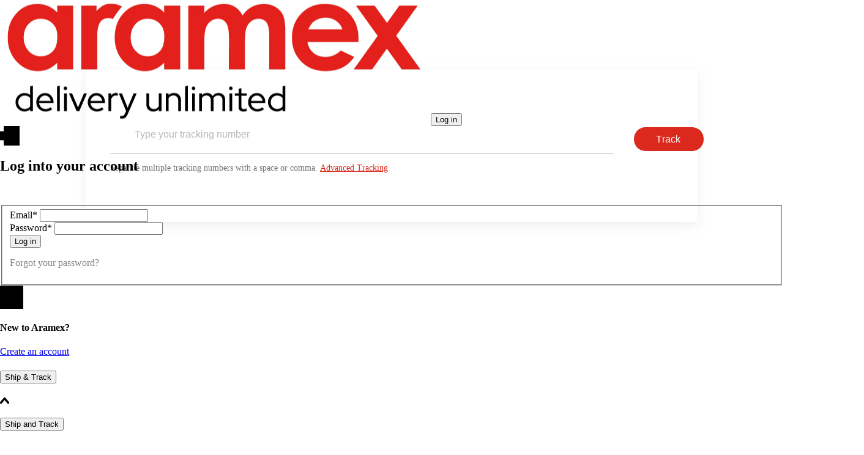

--- FILE ---
content_type: text/html; charset=utf-8
request_url: https://www.aramex.com/tz/en/track/shipments
body_size: 79561
content:

<!DOCTYPE html PUBLIC "-//W3C//DTD XHTML 1.0 Transitional//EN" "http://www.w3.org/TR/xhtml1/DTD/xhtml1-transitional.dtd">
<html id="sfFrontendHtml" xmlns="http://www.w3.org/1999/xhtml" lang="en" xml:lang="en">
<head><meta http-equiv="content-type" content="text/html; charset=utf-8" /><link rel="canonical" href="https://www.aramex.com/tz/en/track/shipments"><link rel="alternate" href="https://www.aramex.com/tz/en/track/shipments" hreflang="en-TZ"><link rel="preload" fetchpriority="high" as="image" href="/Sitefinity/WebsiteTemplates/aramex/App_Themes/aramex/Images/webp/Desktop/home-1.webp" type="image/webp"><script>var GA4AppVersion = 'Aramex.com 1.0.0'; var GA4SchemaVersion = '1.2.0'; var GA4CurrentUserId = null; var GA4AccountType = 'Guest'; var promotionsOnScroll={}; dataLayer = []</script><script>(function(w,d,s,l,i){w[l]=w[l]||[];w[l].push({'gtm.start':new Date().getTime(),event:'gtm.js'});var f=d.getElementsByTagName(s)[0],j=d.createElement(s),dl=l!='dataLayer'?'&l='+l:'';j.async=true;j.src='https://www.googletagmanager.com/gtm.js?id='+i+dl;f.parentNode.insertBefore(j,f);})(window,document,'script','dataLayer','GTM-KLZ769');</script><meta name="viewport" content="width=device-width, initial-scale = 1.0" /><meta name="Aramex Track Shipments - Parcel & Document Tracking" content="Track your parcels and documents with Aramex shipment tracking. Stay informed about the status of your shipments. Click to know more"/>
<meta name="viewport" content="width=device-width, initial-scale=1, maximum-scale=1, user-scalable=yes">
<meta name="author" content="">
<meta name="format-detection" content="telephone=no">
<!-- Always force latest IE rendering engine or request Chrome Frame -->
<meta content="IE=edge,chrome=1" http-equiv="X-UA-Compatible">
<!--[if IE]>
      <link href="/Sitefinity/WebsiteTemplates/aramex/App_Themes/aramex/rga/style-ie.css" rel="stylesheet" type="text/css" />
<![endif]-->
 <link href="/Sitefinity/WebsiteTemplates/aramex/App_Themes/aramex/Global-New/project.css" rel="stylesheet" type="text/css" />
 <script id="cookieyes" type="text/javascript" src="https://cdn-cookieyes.com/client_data/91e50cc792c8f40c0b3aa588/script.js"></script>
<script src="/ResourcePackages/Bootstrap4/assets/dist/js/popper.min.js" type="text/javascript"></script>
<script src="/Sitefinity/WebsiteTemplates/Global_them/js/new-vendors.js" type="text/javascript"></script>

<meta name="msapplication-config" content="none"/><script type="text/javascript">$(function(){
    $('.amx-section:first-of-type .multi-shipment .multi-shipment-container section.track-shipment').css({
        'padding-top': '0',
        'padding-bottom': '0'
    });
});
</script><script type="text/javascript">$(document).ready(function() {
    const currentText = $('.track-shipment-list h5').text().trim();

    if (currentText === 'No results found with current selection, please enter a different tracking number.') {
        $('.track-shipment-list h5').html(
            `No results found with current selection.
<br><br>
            Please make sure to check with your shipper or online shop that you have the correct&nbsp;tracking&nbsp;number&nbsp;and format.`
        );
    }



    $('.track-shipment-card-text').html(
        `Enter multiple&nbsp;tracking&nbsp;numbers with a space or comma.
<br><br>
        If your&nbsp;tracking&nbsp;number isn't working,&nbsp;double-check the format or click 
        <a href="/support/help-center">here</a> for&nbsp;support.
<br><br>
        Registered&nbsp;customers can access advanced&nbsp;tracking by logging into their accounts 
        <a href="/track/advanced-tracking">here</a>.`
    );
});

 </script><meta name="Generator" content="Sitefinity 15.1.8333.0 DX" /><link href="/Telerik.Web.UI.WebResource.axd?d=PMrIT5dOWaVYIcpFWUE4nGfB9hTkaJAURZe7eMp6nerZ3J64eXcyazhHMLGhfNqtspUCkKyTlwM6fsEglCSt9BItLpMoMXiScZza97KB7UCMTNyY0&amp;t=638841126637275692&amp;compress=0&amp;_TSM_CombinedScripts_=%3b%3bTelerik.Sitefinity.Resources%2c+Version%3d15.1.8333.0%2c+Culture%3dneutral%2c+PublicKeyToken%3db28c218413bdf563%3aen%3ae8894643-9c5a-42e2-b5c6-24a2a30d0ad6%3a7a90d6a" type="text/css" rel="stylesheet" /><link href="/Sitefinity/WebsiteTemplates/aramex/App_Themes/aramex/global/project.css?v=639021861300000000" type="text/css" rel="stylesheet" /><link href="/Sitefinity/WebsiteTemplates/aramex/App_Themes/aramex/global/widgets.min.css?v=639021862060000000" type="text/css" rel="stylesheet" /><style type="text/css" media="all">       .btn-getintouch {
            background-color: #DC291E;
            color: #FFFFFF;
            border-radius: 30px;
            text-decoration: none;
            padding-left: 20px;
            padding-right: 20px;
            padding-top: 9.5px;
            padding-bottom: 9.5px;
            font-weight: 400;
            font-size: 16px;
            line-height: 20px;
            letter-spacing: 0.3px;
            min-width: 179px;
            display: inline-block;
            text-align: center;
        }

        .btn-getintouch:hover,
        .btn-getintouch:focus,
        .btn-getintouch:active {
            background-color: #c6251b;
            color: #FFFFFF;
        }

        .btn-redborder {
            background-color: #FFFFFF;
            color: #DC291E;
            border: 1px solid #DC291E;
            border-radius: 30px;
            text-decoration: none;
            padding-left: 20px;
            padding-right: 20px;
            padding-top: 8.5px;
            padding-bottom: 8.5px;
            font-weight: 500;
            text-align: center;
            min-width: 179px;
            font-size: 16px;
            line-height: 20px;
            letter-spacing: 0.3px;
            display: inline-block;
        }

        .btn-redborder:hover:not(:focus, :active) {
            background-color: #f8d4d2;
            color: #DC291E;
        }

        .btn-redborder:focus,
        .btn-redborder:focus:active {
            background-color: #dc291e;
            color: #FFFFFF;
        }
		.container.shop-and-ship{
			padding-bottom: 80px !important;
		}
		
		/* ------Domestic Solutions------ */
        .domestic-solution-section {
            background-color: #FFFFFF;
            width: 100%;
            padding: 38px 48px 0;
        }
		
		.domestic-solution-section.sales-section {
			padding-top: 40px;
		}
		
		/* ------Customer Services-------*/
        .customer-services {
            width: 100%;
            margin: 0 auto 0;
            padding: 0 16.5px 20px;
        }

        .customer-services .customer-services-heading {
            font-weight: 700;
            color: #353535;
            padding-bottom: 30px;
            text-align: center;
            font-size: 32px;
            line-height: 39px;
        }

        .customer-services-row {
            margin: 0 -25px;
        }

        .customer-services-row>* {
            padding: 0 25px;
        }

        .customer-services-card {
            display: flex;
            align-items: center;
            justify-content: center;
            flex-direction: column;
            padding: 20px;
            height: 100%;
            min-height: 240px;
            box-shadow: 5px 5px 9px #0000000b;
            border: 1px solid #efefef;
            border-radius: 15px;
            background: #fff;
        }

        .customer-services-card img {
            display: block;
            height: 78px;
            width: 78px;
            margin-bottom: 14px;
        }

        .customer-services-card-title {
            font-size: 20px;
            line-height: 25px;
            text-align: center;
            font-weight: 700;
            color: #353535;
            padding-bottom: 16px;
        }

        .customer-services-card-text {
            font-size: 18px;
            line-height: 25px;
            color: #7f7f7f;
            text-align: center;
        }
		

        /* -----App Review-----  */
        .app-view-container {
            width: 100%;
            padding: 0 123px; 
			background-color:#ffffff;
			padding-top:80px;
			padding-bottom:112px;
        }
		
        .app-review-heading {
            font-size: 32px;
            line-height: 43px;
            color: #353535;
            text-align: center;
            margin-bottom: 0;
            font-weight: bold;
        }

        .app-review-topic {
            margin-bottom: 60px;
            display: flex;
            align-items: center;
            justify-content: center;
        }

        .app-review-topic img {
            margin-right: 15px;
        }

        .app-review-label {
            max-width: 252px;
            min-height: 75px;
        }

        .app-review-title {
            font-size: 18px;
            line-height: 25px;
            color: #353535;
            font-weight: bold;
            display: block;
        }

        .app-review-subtitle {
            font-size: 18px;
            line-height: 25px;
            color: #6D7278;
            display: block;
        }

        .app-review-rating {
            margin-top: 50px;
            display: flex;
            align-items: center;
            margin-bottom: 8px;
        }

        .app-review-rating img {
            margin-right: 10px;
            max-width: 284px;
            max-height: 34px;
            display: block;
            margin-left: auto;
        }

        .app-review-reviews {
            font-size: 14px;
            line-height: 15px;
            color: #6D7278;
            margin-bottom: 10px;
        }

        .app-review-apps {
            display: block;
            height: 54px;
        }

        .app-review-img {
            text-align: center;
            position: relative;
            max-width: 516px;
        }

        .app-review-img::after {
            content: '';
            position: absolute;
            height: 100%;
            width: 100%;
            right: 0;
            bottom: 0;
            z-index: 1;
            text-align: center;
            background-image: url('./images/img-downloadbg.png');
            background-repeat: no-repeat;
            background-position: right bottom;
            max-width: 530px;
        }

        .app-review-img img {
            display: block;
            z-index: 5;
            position: relative;
            width: 485px;
        }


        .app-review-rating {
            margin-right: auto;
            margin-left: auto;
            max-width: 284px;
            text-align: center;
            margin-bottom: 31px;
            margin-top: 48px;
            display: block;
        }


        .app-review-btn-group {
            display: flex;
            align-items: center;
            margin-left: 30px;
            justify-content: center;
        }

        .app-review-btn-group a:first-child {
            margin-right: 15px;
        }
		
		.app-review-btn-group a:nth-child(2) {
            margin-right: 10px;
        }

        .app-review-rating-number {
            color: #1B1F27;
            font-size: 20px;
            line-height: 24px;
            margin-top: 15px;
        }

        .app-review-icon {
            margin-bottom: 16px;
        }

        .app-review-icon img {
            display: block;
        }

        .app-review-divider {
            display: none;
            margin-bottom: 73px !important;
			margin-top:0px;
            border-color: #DCDCDC;
        }

        .app-review-label br {
            display: none;
        }
		
		.container.latest-news-container {
				padding-bottom:40px !important;
		}
		
		/* Additional changes */
		.container.trending-container {
			padding-bottom: 50px !important;
		}

        @media (max-width: 1559px) {
            .app-review-img::after {
                width: 516px;
                right: 0;
            }

            .app-review-section-1 {
                max-width: 606px;
            }

            .app-review-rating {
                margin-right: 155px;
            }

            .app-review-label {
                max-width: 162px;
            }

            .app-review-label br {
                display: block;
            }
        }

        @media (max-width: 1366px) {
			.domestic-solution-section {
                padding: 0 35px 100px;
            }
			
            .app-view-container {
                padding: 0 70px;
            }

            .app-review-img::after {
                left: -25px;
            }

            .app-review-rating img {
                margin-right: auto;
            }

        }

        @media (max-width: 1199px) {
			.domestic-solution-section {
                padding-left: 30px;
                padding-right: 30px;
            }
			
			/* customer services */
            .customer-services-row {
                margin: 0 -15px;
            }

            .customer-services-row>* {
                padding: 0 15px;
            }
			
			.customer-services-card {
                min-height: 200px;
            }
			
			.customer-services {
                padding: 0;
            }
			
            .app-view-container {
                padding-left: 30px;
                padding-right: 30px;
            }

            .app-review-section-1>* {
                margin-bottom: 20px;
            }

            .app-view-container {
                background-position: 62.8% 100%;
            }

            .app-review-label {
                max-width: 258px;
            }

            .app-review-rating {
                margin-top: 5px;
            }

            .customer-services {
                padding: 0;
            }

            .app-review-rating {
                margin-left: auto;
                margin-right: auto;
            }

            .app-review-section-1 .row>* {
                margin-bottom: 46px;
            }

            .app-review-img img {
                width: 100%;
                max-width: 424px;
                margin-left: auto;
                margin-right: auto;
            }

            .app-review-img {
                max-width: none;
            }

        }

        @media (max-width: 1024px) {
            .app-review-img::after {
                display: none;
            }

            .app-review-label {
                max-width: none;
                min-height: auto;
            }

            .app-review-section-1 {
                max-width: none;
            }

            .app-review-section-1 {
                margin-bottom: 40px;
            }

            .app-review-img img {
                margin-left: auto;
                margin-right: auto;
            }

            .app-review-btn-group {
                margin-left: 0;
            }

            .app-review-icon img {
                margin-left: auto;
                margin-right: auto;
            }

        }

        @media (max-width: 991px) {
			
			.domestic-solution-section {
                padding-bottom: 40px;
            }
			
			.customer-services .customer-services-heading {
                font-size: 25px;
                line-height: 30px;
                margin-bottom: 20px;
                padding-bottom: 0;
            }
			
            .customer-services-card-title {
                padding-bottom: 0;
            }
			
			.customer-services {
                padding-bottom: 50px;
            }
			
            .app-review-heading {
                font-size: 24px;
                line-height: 28px;
                margin-bottom: 20px;
                padding-bottom: 0;
            }

            .app-review-rating-number {
                font-size: 24px;
                line-height: 37px;
            }

            .app-review-rating {
                justify-content: center;
            }

            .app-review-topic {
                justify-content: center;
                margin-top: 20px;
            }


            .app-review-img::after {
                left: -95px;
            }

            .app-review-title {
                font-size: 20px;
                line-height: 24px;
            }

            .app-review-subtitle {
                font-size: 16px;
                line-height: 24px;
            }

        }

        @media (max-width: 767px) {
			
			.domestic-solution-section {
                padding-left: 20px;
                padding-right: 20px;
            }
			
            .app-view-container {
                padding-left: 20px;
                padding-right: 20px;
            }

            .app-review-icon img,
            .app-review-label {
                margin: 0 auto;
            }

            .app-view-container {
                background-position: 83.8% 14.5%;
				padding-bottom:160px;

            }

            .app-view-container>.row>* {
                padding-left: 16px;
                padding-right: 16px;
            }

            .app-review-img img {
                margin: 0 auto;
            }

            .app-review-topic {
                margin-top: 20px;
                margin-bottom: 63px;
            }

            .app-review-icon {
                margin-bottom: 15px;
            }

            .app-review-img::after {
                display: none;
            }

            .app-review-img {
                margin-top: 40px;
            }

            .app-review-label {
                text-align: center;
            }

            .app-review-btn-group {
                flex-direction: column;
                margin-bottom: 20px;
            }

            .app-review-btn-group a:first-child {
                margin-right: 0;
                order: 2;
                margin-top: 15px;
            }
			
			.app-review-btn-group a:nth-child(2) {
                margin-right: 0;
                margin-bottom: 15px;
            }

            .app-review-label {
                max-width: 252px;
            }

            .app-review-label br {
                display: none;
            }

            .app-review-heading {
                margin-bottom: 0;
            }

            .app-review-divider {
                display: block;
            }

            .app-review-rating img {
                max-width: 268px;
            }

        }

        @media (max-width: 575px) {

            .app-view-container {
                padding-left: 16px;
                padding-right: 16px;
            }

            .app-review-topic img {
                margin-right: 0;
                margin-bottom: 14px;
            }

            .app-view-container {
                background-position: 72.8% -12.9%;
            }

            .app-review-title {
                margin-bottom: 9px;
            }

            .app-review-section-1>* {
                margin-bottom: 39px;
            }

            .app-review-reviews {
                margin-bottom: 20px;
            }

            .app-review-section-1 .tablet-view .app-review-label+div {
                display: none;
            }

            .app-review-section-1 .mobile-only {
                display: block;
            }
        }

.latest-home-slider .custom-hero .hero-content h2 {
    text-align: left !important;
}
.modal-backdrop.show {
    opacity: 0.5;
    z-index: 999999;
}
#ScapPopup {
   z-index:99999999;
}
</style><style type="text/css" media="all">
.mobile-app-container-homepage{
    background-image: url("https://dotcomaramexprod.blob.core.windows.net/default/images/default-source/aramex-pages/home/mobile190c96661-6bce-4409-8707-ca4b37d9fed3.webp");
    background-size: contain;
    background-repeat: no-repeat;
    background-position: bottom center;
    background: #FFFFFF;
    
  }

  .mobile-image-container{
    position: relative;
    height:500px;
  }
  .mobile-image-app{
    max-width:300px;
    position: absolute;
    bottom:0;
    right:180px;
  }
  .mobile-image-app-mobileview{
    margin-top:40px;
    display: none;
  }

  .app-download-title{
    color:#000;
    font-size: 22px;
}
  @media (max-width: 1199px) and (min-width: 768px) {
    .mobile-image-container{
        
        height:546px;
      }
      .mobile-image-app{
        max-width:300px;
        position: absolute;
        bottom:0;
        right:100px
      }
}
@media (max-width: 1024px) {
    .mobile-app-container-homepage .col-md-6{
      width: 100%;
      max-width: 100%;
      flex: 0 0 100%;
    }
    .mobile-image-app{
        max-width:300px;
        position: absolute;
        bottom:0;
        right:unset
      }
      .mobile-image-container{
        display: none;
      }
      .mobile-image-app-mobileview{
        max-width:300px;
        display: block;
      }
      .app-fe{
        text-align: center;
      }
      .app-fe .col-md-4{
        margin-bottom: 20px;
      }
      .app-download-title{
        
        font-size: 19px;
    }
}

</style><link href="/Sitefinity/WebsiteTemplates/aramex/App_Themes/aramex/home/project.css" type="text/css" rel="stylesheet" media="all" /><title>
	Track Shipments
</title>
                              <script>!function(e){var n="https://s.go-mpulse.net/boomerang/";if("True"=="True")e.BOOMR_config=e.BOOMR_config||{},e.BOOMR_config.PageParams=e.BOOMR_config.PageParams||{},e.BOOMR_config.PageParams.pci=!0,n="https://s2.go-mpulse.net/boomerang/";if(window.BOOMR_API_key="U342C-RJ925-3GMPR-VCLJQ-LNJFH",function(){function e(){if(!r){var e=document.createElement("script");e.id="boomr-scr-as",e.src=window.BOOMR.url,e.async=!0,o.appendChild(e),r=!0}}function t(e){r=!0;var n,t,a,i,d=document,O=window;if(window.BOOMR.snippetMethod=e?"if":"i",t=function(e,n){var t=d.createElement("script");t.id=n||"boomr-if-as",t.src=window.BOOMR.url,BOOMR_lstart=(new Date).getTime(),e=e||d.body,e.appendChild(t)},!window.addEventListener&&window.attachEvent&&navigator.userAgent.match(/MSIE [67]\./))return window.BOOMR.snippetMethod="s",void t(o,"boomr-async");a=document.createElement("IFRAME"),a.src="about:blank",a.title="",a.role="presentation",a.loading="eager",i=(a.frameElement||a).style,i.width=0,i.height=0,i.border=0,i.display="none",o.appendChild(a);try{O=a.contentWindow,d=O.document.open()}catch(_){n=document.domain,a.src="javascript:var d=document.open();d.domain='"+n+"';void 0;",O=a.contentWindow,d=O.document.open()}if(n)d._boomrl=function(){this.domain=n,t()},d.write("<bo"+"dy onload='document._boomrl();'>");else if(O._boomrl=function(){t()},O.addEventListener)O.addEventListener("load",O._boomrl,!1);else if(O.attachEvent)O.attachEvent("onload",O._boomrl);d.close()}function a(e){window.BOOMR_onload=e&&e.timeStamp||(new Date).getTime()}if(!window.BOOMR||!window.BOOMR.version&&!window.BOOMR.snippetExecuted){window.BOOMR=window.BOOMR||{},window.BOOMR.snippetStart=(new Date).getTime(),window.BOOMR.snippetExecuted=!0,window.BOOMR.snippetVersion=14,window.BOOMR.url=n+"U342C-RJ925-3GMPR-VCLJQ-LNJFH";var i=document.currentScript||document.getElementsByTagName("script")[0],o=i.parentNode,r=!1,d=document.createElement("link");if(d.relList&&"function"==typeof d.relList.supports&&d.relList.supports("preload")&&"as"in d)window.BOOMR.snippetMethod="p",d.href=window.BOOMR.url,d.rel="preload",d.as="script",d.addEventListener("load",e),d.addEventListener("error",function(){t(!0)}),setTimeout(function(){if(!r)t(!0)},3e3),BOOMR_lstart=(new Date).getTime(),o.appendChild(d);else t(!1);if(window.addEventListener)window.addEventListener("load",a,!1);else if(window.attachEvent)window.attachEvent("onload",a)}}(),"".length>0)if(e&&"performance"in e&&e.performance&&"function"==typeof e.performance.setResourceTimingBufferSize)e.performance.setResourceTimingBufferSize();!function(){if(BOOMR=e.BOOMR||{},BOOMR.plugins=BOOMR.plugins||{},!BOOMR.plugins.AK){var n=""=="true"?1:0,t="",a="aoitxoyxibyas2lxeyxa-f-48e3a0161-clientnsv4-s.akamaihd.net",i="false"=="true"?2:1,o={"ak.v":"39","ak.cp":"1446836","ak.ai":parseInt("894316",10),"ak.ol":"0","ak.cr":8,"ak.ipv":4,"ak.proto":"h2","ak.rid":"7cabf6eb","ak.r":42170,"ak.a2":n,"ak.m":"dscb","ak.n":"essl","ak.bpcip":"3.145.59.0","ak.cport":56256,"ak.gh":"23.52.43.9","ak.quicv":"","ak.tlsv":"tls1.3","ak.0rtt":"","ak.0rtt.ed":"","ak.csrc":"-","ak.acc":"","ak.t":"1769416238","ak.ak":"hOBiQwZUYzCg5VSAfCLimQ==cu351JaOqZDz4mVe63TFTqzV5ODPEoiGeiqkAcf9tjNiLEXXed72rYzixbzlCvSjzK61/RAKR+owbN4gwa+o6p+YqjqT1xhy/9ILN4z07suvWjxMsLpoiv1phbjsaA9iYLRhB1S5+jncGOW45P9nXz+6UgSbiCmS+/9OXUlL5qTS1Syu4ZOHwW2zdg8jy/Nzn4vSDdOOz+rzWzoRoTQfEL7At4E/5pzQnOEKFgSnumWLU0cvuH69S2MhD/Z/atf7P0rk/vrV76Wz0JzhpuHxfyS38vG3UvWQsvF7rnHZN8Dv7auWZhk7jcNQZFuDhHOxJJNMxrv/n7xvuHcfVn8er10K7zLXjnp9fqQnTop7qV8CsfaDNjjrPDO2w0/csqGEIKkNalbaeWedCDdAC7owG2D3CCtu37d3MTv5Tnr6Mh0=","ak.pv":"72","ak.dpoabenc":"","ak.tf":i};if(""!==t)o["ak.ruds"]=t;var r={i:!1,av:function(n){var t="http.initiator";if(n&&(!n[t]||"spa_hard"===n[t]))o["ak.feo"]=void 0!==e.aFeoApplied?1:0,BOOMR.addVar(o)},rv:function(){var e=["ak.bpcip","ak.cport","ak.cr","ak.csrc","ak.gh","ak.ipv","ak.m","ak.n","ak.ol","ak.proto","ak.quicv","ak.tlsv","ak.0rtt","ak.0rtt.ed","ak.r","ak.acc","ak.t","ak.tf"];BOOMR.removeVar(e)}};BOOMR.plugins.AK={akVars:o,akDNSPreFetchDomain:a,init:function(){if(!r.i){var e=BOOMR.subscribe;e("before_beacon",r.av,null,null),e("onbeacon",r.rv,null,null),r.i=!0}return this},is_complete:function(){return!0}}}}()}(window);</script></head>
<body>
    <form method="post" action="./shipments" id="aspnetForm">
<div class="aspNetHidden">
<input type="hidden" name="ctl08_TSM" id="ctl08_TSM" value="" />
<input type="hidden" name="ctl09_TSSM" id="ctl09_TSSM" value="" />
<input type="hidden" name="__EVENTTARGET" id="__EVENTTARGET" value="" />
<input type="hidden" name="__EVENTARGUMENT" id="__EVENTARGUMENT" value="" />
<input type="hidden" name="__VIEWSTATE" id="__VIEWSTATE" value="E7wHuoMJ0UvD8h6ddMWJdqf/VpsY1UPKgKw15OwNQ3CgaKRJtW+Oehgvshss4+GZGMzN3WTiY7eln1T//R9f4C/eNTE=" />
</div>

<script type="text/javascript">
//<![CDATA[
var theForm = document.forms['aspnetForm'];
if (!theForm) {
    theForm = document.aspnetForm;
}
function __doPostBack(eventTarget, eventArgument) {
    if (!theForm.onsubmit || (theForm.onsubmit() != false)) {
        theForm.__EVENTTARGET.value = eventTarget;
        theForm.__EVENTARGUMENT.value = eventArgument;
        theForm.submit();
    }
}
//]]>
</script>


<script src="/WebResource.axd?d=pynGkmcFUV13He1Qd6_TZHaxF6DpzR_tcjOoWtYJ6AiSZk5DOPhrinwACU1eVBCp7Q88cw2&amp;t=638901608248157332" type="text/javascript"></script>


<script type="text/javascript">
//<![CDATA[
var __cultureInfo = {"name":"en","numberFormat":{"CurrencyDecimalDigits":2,"CurrencyDecimalSeparator":".","IsReadOnly":false,"CurrencyGroupSizes":[3],"NumberGroupSizes":[3],"PercentGroupSizes":[3],"CurrencyGroupSeparator":",","CurrencySymbol":"$","NaNSymbol":"NaN","CurrencyNegativePattern":0,"NumberNegativePattern":1,"PercentPositivePattern":1,"PercentNegativePattern":1,"NegativeInfinitySymbol":"-∞","NegativeSign":"-","NumberDecimalDigits":2,"NumberDecimalSeparator":".","NumberGroupSeparator":",","CurrencyPositivePattern":0,"PositiveInfinitySymbol":"∞","PositiveSign":"+","PercentDecimalDigits":2,"PercentDecimalSeparator":".","PercentGroupSeparator":",","PercentSymbol":"%","PerMilleSymbol":"‰","NativeDigits":["0","1","2","3","4","5","6","7","8","9"],"DigitSubstitution":1},"dateTimeFormat":{"AMDesignator":"AM","Calendar":{"MinSupportedDateTime":"\/Date(-62135596800000)\/","MaxSupportedDateTime":"\/Date(253402293599999)\/","AlgorithmType":1,"CalendarType":1,"Eras":[1],"TwoDigitYearMax":2049,"IsReadOnly":false},"DateSeparator":"/","FirstDayOfWeek":0,"CalendarWeekRule":0,"FullDateTimePattern":"dddd, MMMM d, yyyy h:mm:ss tt","LongDatePattern":"dddd, MMMM d, yyyy","LongTimePattern":"h:mm:ss tt","MonthDayPattern":"MMMM d","PMDesignator":"PM","RFC1123Pattern":"ddd, dd MMM yyyy HH\u0027:\u0027mm\u0027:\u0027ss \u0027GMT\u0027","ShortDatePattern":"M/d/yyyy","ShortTimePattern":"h:mm tt","SortableDateTimePattern":"yyyy\u0027-\u0027MM\u0027-\u0027dd\u0027T\u0027HH\u0027:\u0027mm\u0027:\u0027ss","TimeSeparator":":","UniversalSortableDateTimePattern":"yyyy\u0027-\u0027MM\u0027-\u0027dd HH\u0027:\u0027mm\u0027:\u0027ss\u0027Z\u0027","YearMonthPattern":"MMMM yyyy","AbbreviatedDayNames":["Sun","Mon","Tue","Wed","Thu","Fri","Sat"],"ShortestDayNames":["Su","Mo","Tu","We","Th","Fr","Sa"],"DayNames":["Sunday","Monday","Tuesday","Wednesday","Thursday","Friday","Saturday"],"AbbreviatedMonthNames":["Jan","Feb","Mar","Apr","May","Jun","Jul","Aug","Sep","Oct","Nov","Dec",""],"MonthNames":["January","February","March","April","May","June","July","August","September","October","November","December",""],"IsReadOnly":false,"NativeCalendarName":"Gregorian Calendar","AbbreviatedMonthGenitiveNames":["Jan","Feb","Mar","Apr","May","Jun","Jul","Aug","Sep","Oct","Nov","Dec",""],"MonthGenitiveNames":["January","February","March","April","May","June","July","August","September","October","November","December",""]},"eras":[1,"A.D.",null,0]};//]]>
</script>

<script src="/Telerik.Web.UI.WebResource.axd?_TSM_HiddenField_=ctl08_TSM&amp;compress=0&amp;_TSM_CombinedScripts_=%3b%3bSystem.Web.Extensions%2c+Version%3d4.0.0.0%2c+Culture%3dneutral%2c+PublicKeyToken%3d31bf3856ad364e35%3aen%3aa8328cc8-0a99-4e41-8fe3-b58afac64e45%3aea597d4b%3ab25378d2" type="text/javascript"></script>
<div class="aspNetHidden">

	<input type="hidden" name="__VIEWSTATEGENERATOR" id="__VIEWSTATEGENERATOR" value="ECAE310F" />
</div><script type="text/javascript">
//<![CDATA[
Sys.WebForms.PageRequestManager._initialize('ctl08', 'aspnetForm', [], [], [], 90, '');
//]]>
</script>
<input type="hidden" name="ctl08" id="ctl08" />
<script type="text/javascript">
//<![CDATA[
Sys.Application.setServerId("ctl08", "ctl08");
Sys.Application._enableHistoryInScriptManager();
//]]>
</script>



        <div id="PublicWrapper" class="sfPublicWrapper">        
            

<div class="container slider-section">
    <div class="row slider-section-row">
        <div class="col-sm-12 no-padding">
                <div class="row sliders" style="display:none;">
                    <div class="col-12 col-sm-12 col-md-6">
                        <div class="slider-content">
                            <div class="slider-header">Track Shipments</div>
                            <div class="slider-sub-header"><p>Check the status and location of your documents & parcels.</p> </div>
                        </div>
                    </div>
                    <div class="col-12 col-sm-12 col-md-6 text-center">
                        
                        <img fetchpriority="high" src="https://dotcomaramexprod.blob.core.windows.net/default/images/default-source/aramex-pages/slider/lp_banner-track.png?sfvrsn=1200d719_2" class="slider-img-res" width="618" height="562"/>
                    </div>
                </div>


        </div>
    </div>
</div>

<input type="hidden" id="hduseremail" value="" />
 

<style>
    .multi-shipment .shipment-card .shipment-progess-container .shipment-progess-point.current.end.returned .track-check::before {
        background-color: #dc291e20;
    }

    .multi-shipment .shipment-card .shipment-progess-container .shipment-progess-point.current.end.returned .track-check div::after {
        background-color: #dc291e80;
    }

    .multi-shipment .shipment-card .shipment-progess-container .shipment-progess-point.current.end.returned .track-check::after {
        background-color: #dc291e80;
    }

    .multi-shipment .shipment-card .shipment-progess-container .shipment-progess-point.returned.current.end .track-check div::before {
        content: " ";
        position: absolute;
        background: url(/Sitefinity/WebsiteTemplates/aramex/App_Themes/aramex/Images/stepper-box.png) no-repeat;
        height: 31px;
        width: 31px;
        background-position: top;
        top: 50%;
        left: 50%;
        transform: translate(-50%, -50%);
    }
    .wrap-waybill-text {
        -webkit-box-orient: vertical;
        -webkit-line-clamp: 3;
        overflow: hidden;
        display: -webkit-box;
        text-overflow: ellipsis;
    }
</style>





<link href="/Widgets/TrackingResultsCards/TrackingResultsCards.css" rel="stylesheet" integrity="8197d7212dab291558c11a0095c6dfc60b9b6b98c04b566bd33aa2b2de69c07b "crossorigin="anonymous">
 
<div class="multi-shipment">
    <div class="multi-shipment-container">
        <section class="track-shipment">
            <div class="track-shipment-card">
                <div class="form-track-group input-group col-md-12" id="divTrackError" style="display:none">
                    <div class="top-error-panel">
                        <i class="amx-i-alert-attention"></i>
                        <div id="lblTrackError" class="top-error-panel-label">
                            Sorry, we can only track 10 shipments at a time.
                        </div>
                    </div>
                </div>

                <div class="form-track-group input-group col-md-12" id="divTrackingNumbers"></div>
                
                <div class="form-group">
                    <input class="form-control track-form-control" id="TrackingCardsNumber" placeholder="Type your tracking number" onkeyup="CheckTrackingNumberTSRCards(event)" onpaste="CopyPasteTrackingNumberTSRCards(event)" amx-name="trackingCardsListPage" pattern="[a-zA-Z0-9]*">
                    <button type="button" class="btn-primary-red" onclick="TrackShippingCardsDetailsTSRCards('/track/shipments/TrackShippingCardsDetails/')" id="btn-trackresult-tracksubmit"> Track</button>
                </div>
                <p class="track-shipment-card-text">
                    Separate multiple tracking numbers with a space or comma. <a href="/tz/en/track/advanced-tracking">Advanced Tracking</a>
                </p>
            </div>
            <div class="track-shipment-list">
            </div>
        </section>
    </div>
</div>

<input type="hidden" id="urltocallTrackShipment" value="/track/shipments/TrackShippingCardsDetails/" />
<input type="hidden" id="antiForgeryTokenUrl" value="/track/shipments/GetAntiforgery/" />
<script src="/Widgets/TrackingResultsCards/TrackingResultsCards.js"></script>
<!--Download APP-->
  <div class="app-view-container mobile-app-container-homepage">
    <div class="row">
        <div class="col-md-6  col-xs-12 p-5 ">
            
               
                    <svg width="57" height="57" viewBox="0 0 57 57" fill="none" xmlns="http://www.w3.org/2000/svg" xmlns:xlink="http://www.w3.org/1999/xlink">
                        <rect x="0.645996" y="0.0458984" width="56" height="56" fill="url(#pattern0_5086_41316)"></rect>
                        <defs>
                        <pattern id="pattern0_5086_41316" patternContentUnits="objectBoundingBox" width="1" height="1">
                        <use xlink:href="#image0_5086_41316" transform="scale(0.00195312)"></use>
                        </pattern>
                        <image id="image0_5086_41316" width="512" height="512" xlink:href="[data-uri]"></image>
                        </defs>
                        </svg>&nbsp; <strong  class="app-download-title">Download the Aramex App</strong>
                

                <div class="row pt-5 p-0 app-fe">
                    <div class="col-md-4">
                        <svg width="34" height="42" viewBox="0 0 34 42" fill="none" xmlns="http://www.w3.org/2000/svg">
                            <mask id="mask0_5086_41561" style="mask-type:luminance" maskUnits="userSpaceOnUse" x="0" y="0" width="34" height="42">
                            <path d="M0.645996 0.0458984H33.446V41.0459H0.645996V0.0458984Z" fill="white"/>
                            </mask>
                            <g mask="url(#mask0_5086_41561)">
                            <path d="M17.046 0.0458984C12.6979 0.0506629 8.52927 1.78005 5.45471 4.85461C2.38014 7.92917 0.650761 12.0978 0.645996 16.4459C0.645996 30.6989 15.673 40.4259 16.312 40.8329C16.5315 40.9722 16.7861 41.0461 17.046 41.0461C17.3059 41.0461 17.5605 40.9722 17.78 40.8329C21.281 38.4694 24.4198 35.6095 27.098 32.3429C27.3213 32.0612 27.4246 31.7029 27.3856 31.3456C27.3467 30.9882 27.1685 30.6606 26.8898 30.4337C26.611 30.2067 26.2541 30.0987 25.8963 30.133C25.5385 30.1673 25.2086 30.3411 24.978 30.6169C22.6625 33.4155 19.9966 35.9046 17.046 38.0229C14.112 35.9309 3.379 27.5229 3.379 16.4459C3.36356 14.6414 3.70566 12.8516 4.38554 11.18C5.06543 9.50833 6.06964 7.98789 7.34022 6.70639C8.61081 5.42489 10.1226 4.4077 11.7884 3.71355C13.4541 3.01939 15.2409 2.66199 17.0455 2.66199C18.8501 2.66199 20.6369 3.01939 22.3026 3.71355C23.9684 4.4077 25.4802 5.42489 26.7508 6.70639C28.0214 7.98789 29.0256 9.50833 29.7055 11.18C30.3853 12.8516 30.7274 14.6414 30.712 16.4459C30.7066 18.617 30.3103 20.7693 29.542 22.7999C29.4239 23.1373 29.4426 23.5076 29.5942 23.8314C29.7458 24.1551 30.0183 24.4066 30.3531 24.5319C30.6879 24.6572 31.0585 24.6464 31.3854 24.5017C31.7124 24.357 31.9696 24.09 32.102 23.7579C32.9852 21.421 33.4404 18.9441 33.446 16.4459C33.4412 12.0978 31.7118 7.92917 28.6373 4.85461C25.5627 1.78005 21.3941 0.0506629 17.046 0.0458984Z" fill="#DC291E"/>
                            </g>
                            <path d="M29.346 30.1127C29.1665 30.1128 28.9886 30.0776 28.8227 30.0089C28.6568 29.9403 28.506 29.8396 28.379 29.7127L23.739 25.0727C21.8309 26.5716 19.4735 27.3843 17.047 27.3797C14.8847 27.3799 12.7709 26.7389 10.9728 25.5377C9.17479 24.3365 7.77333 22.6291 6.94565 20.6315C6.11797 18.6338 5.90126 16.4356 6.32292 14.3147C6.74458 12.1939 7.78567 10.2457 9.31454 8.71659C10.8434 7.18744 12.7914 6.14599 14.9121 5.72395C17.0329 5.3019 19.2312 5.51821 21.229 6.34552C23.2268 7.17283 24.9344 8.57398 26.1359 10.3718C27.3374 12.1696 27.9788 14.2833 27.979 16.4457C27.9825 18.872 27.1699 21.2289 25.672 23.1377L30.313 27.7797C30.504 27.9708 30.634 28.2143 30.6866 28.4793C30.7393 28.7443 30.7122 29.019 30.6088 29.2686C30.5055 29.5183 30.3304 29.7317 30.1059 29.8819C29.8813 30.0321 29.6162 30.1124 29.346 30.1127ZM17.046 8.24568C15.4242 8.24568 13.8388 8.7266 12.4904 9.62763C11.1419 10.5287 10.0909 11.8093 9.47023 13.3077C8.84959 14.806 8.6872 16.4548 9.0036 18.0454C9.32 19.6361 10.101 21.0972 11.2478 22.244C12.3946 23.3907 13.8557 24.1717 15.4463 24.4881C17.0369 24.8045 18.6857 24.6421 20.184 24.0215C21.6824 23.4009 22.9631 22.3498 23.8641 21.0014C24.7651 19.6529 25.246 18.0675 25.246 16.4457C25.2437 14.2716 24.379 12.1873 22.8417 10.65C21.3044 9.11275 19.2201 8.24806 17.046 8.24568Z" fill="#DC291E"/>
                            <path d="M17.0461 21.912C15.9648 21.912 14.9078 21.5914 14.0088 20.9907C13.1098 20.39 12.409 19.5361 11.9953 18.5372C11.5815 17.5382 11.4732 16.439 11.6842 15.3785C11.8951 14.318 12.4158 13.3439 13.1804 12.5793C13.9449 11.8147 14.9191 11.294 15.9795 11.0831C17.04 10.8721 18.1393 10.9804 19.1382 11.3942C20.1372 11.808 20.991 12.5087 21.5917 13.4077C22.1925 14.3068 22.5131 15.3638 22.5131 16.445C22.5115 17.8945 21.935 19.2841 20.9101 20.309C19.8852 21.3339 18.4956 21.9104 17.0461 21.912ZM17.0461 13.712C16.5056 13.712 15.9773 13.8723 15.5278 14.1726C15.0784 14.4728 14.7281 14.8996 14.5212 15.3989C14.3144 15.8983 14.2602 16.4477 14.3655 16.9778C14.4709 17.508 14.7311 17.9949 15.1132 18.3772C15.4953 18.7595 15.9822 19.0198 16.5123 19.1254C17.0424 19.231 17.5919 19.177 18.0913 18.9703C18.5907 18.7636 19.0176 18.4134 19.318 17.9641C19.6185 17.5148 19.7789 16.9865 19.7791 16.446C19.7786 15.7213 19.4905 15.0263 18.9781 14.5137C18.4657 14.0012 17.7709 13.7128 17.0461 13.712Z" fill="#DC291E"/>
                            </svg>
                            <br>                            
                            <strong style="color: #000;">Get peace of mind</strong>
                            <br>
                            <span style="font-size: 14px;line-height: 19px;">track orders in real</span> time                            
                    </div>
                    <div class="col-md-4">
                        <svg width="49" height="40" viewBox="0 0 49 40" fill="none" xmlns="http://www.w3.org/2000/svg">
                            <path d="M25.5182 36.7739H5.52925C4.323 36.7723 3.16661 36.2924 2.31367 35.4395C1.46072 34.5865 0.980836 33.4301 0.979248 32.2239L0.979248 4.5959C0.980836 3.38965 1.46072 2.23326 2.31367 1.38032C3.16661 0.527369 4.323 0.047486 5.52925 0.0458984L40.1592 0.0458984C41.3657 0.0472214 42.5223 0.526988 43.3755 1.37996C44.2286 2.23294 44.7087 3.38948 44.7102 4.5959V13.5459C44.7102 13.9232 44.5604 14.285 44.2936 14.5518C44.0268 14.8185 43.665 14.9684 43.2877 14.9684C42.9105 14.9684 42.5487 14.8185 42.2819 14.5518C42.0151 14.285 41.8652 13.9232 41.8652 13.5459V10.0409H3.82325V32.2239C3.82378 32.6762 4.00369 33.1098 4.32351 33.4296C4.64333 33.7495 5.07695 33.9294 5.52925 33.9299H25.5182C25.8954 33.9299 26.2571 34.0797 26.5238 34.3464C26.7904 34.6131 26.9402 34.9748 26.9402 35.3519C26.9402 35.729 26.7904 36.0907 26.5238 36.3574C26.2571 36.6241 25.8954 36.7739 25.5182 36.7739ZM5.52925 2.9119C5.08113 2.91367 4.65154 3.09097 4.33261 3.40578C4.01369 3.72059 3.83083 4.14784 3.82325 4.5959V7.2589H41.9342V4.6189C41.9337 4.1666 41.7538 3.73298 41.434 3.41316C41.1142 3.09334 40.6805 2.91343 40.2282 2.9129L5.52925 2.9119Z" fill="#DC291E"/>
                            <path d="M12.9242 27.6738H8.28821C7.91107 27.6738 7.54938 27.8236 7.28271 28.0903C7.01603 28.357 6.86621 28.7187 6.86621 29.0958C6.86621 29.473 7.01603 29.8347 7.28271 30.1013C7.54938 30.368 7.91107 30.5178 8.28821 30.5178H12.9242C13.3013 30.5178 13.663 30.368 13.9297 30.1013C14.1964 29.8347 14.3462 29.473 14.3462 29.0958C14.3462 28.7187 14.1964 28.357 13.9297 28.0903C13.663 27.8236 13.3013 27.6738 12.9242 27.6738Z" fill="#DC291E"/>
                            <path d="M19.5223 27.6738C19.1452 27.6738 18.7835 27.8236 18.5168 28.0903C18.2502 28.357 18.1003 28.7187 18.1003 29.0958C18.1003 29.473 18.2502 29.8347 18.5168 30.1013C18.7835 30.368 19.1452 30.5178 19.5223 30.5178H24.1413C24.5185 30.5178 24.8802 30.368 25.1468 30.1013C25.4135 29.8347 25.5633 29.473 25.5633 29.0958C25.5633 28.7187 25.4135 28.357 25.1468 28.0903C24.8802 27.8236 24.5185 27.6738 24.1413 27.6738H19.5223Z" fill="#DC291E"/>
                            <path d="M14.2332 23.692H10.0332C9.19316 23.6906 8.38793 23.3561 7.79421 22.7619C7.20048 22.1676 6.86674 21.362 6.86621 20.522V17.185C6.86911 16.347 7.20328 15.5441 7.79584 14.9516C8.38839 14.359 9.19122 14.0249 10.0292 14.022H14.2382C14.6542 14.0242 15.0658 14.1083 15.4493 14.2696C15.8328 14.4309 16.1808 14.6661 16.4734 14.9619C16.766 15.2576 16.9974 15.6081 17.1546 15.9933C17.3117 16.3785 17.3914 16.7909 17.3892 17.207V20.546C17.3806 21.3794 17.045 22.1761 16.4547 22.7645C15.8644 23.3529 15.0667 23.686 14.2332 23.692ZM10.0332 16.892C9.94861 16.892 9.86747 16.9256 9.80764 16.9854C9.74782 17.0452 9.71421 17.1264 9.71421 17.211V20.546C9.71421 20.6306 9.74782 20.7117 9.80764 20.7715C9.86747 20.8314 9.94861 20.865 10.0332 20.865H14.2332C14.3178 20.865 14.399 20.8314 14.4588 20.7715C14.5186 20.7117 14.5522 20.6306 14.5522 20.546L14.5582 17.207C14.5582 17.1224 14.5246 17.0412 14.4648 16.9814C14.405 16.9216 14.3238 16.888 14.2392 16.888L10.0332 16.892Z" fill="#DC291E"/>
                            <path d="M38.3341 39.0461C38.2096 39.0462 38.0859 39.0256 37.9681 38.9851C27.5191 35.3631 27.6841 26.8221 27.8041 20.5881C27.8271 19.9401 27.8271 19.3101 27.8271 18.7011C27.8277 18.405 27.9455 18.1212 28.1549 17.9119C28.3643 17.7025 28.6481 17.5846 28.9441 17.5841C30.5254 17.6671 32.1068 17.4216 33.5885 16.8631C35.0701 16.3046 36.4201 15.4452 37.5531 14.3391C37.762 14.1361 38.0418 14.0225 38.3331 14.0225C38.6245 14.0225 38.9043 14.1361 39.1131 14.3391C40.2449 15.4468 41.5945 16.3072 43.0763 16.8658C44.5581 17.4245 46.1398 17.669 47.7211 17.5841C48.0173 17.5844 48.3013 17.7021 48.5107 17.9116C48.7201 18.121 48.8379 18.4049 48.8381 18.7011C48.8381 19.3121 48.8471 19.9471 48.8651 20.5871V20.5991C48.9811 26.8311 49.1401 35.3661 38.7011 38.9841C38.5831 39.025 38.4591 39.0459 38.3341 39.0461ZM38.3121 17.2391C36.1124 19.0786 33.3557 20.1209 30.4891 20.1971V20.9921C30.3771 26.7221 30.2541 33.2221 38.3301 36.2001C41.9371 34.8701 44.2221 32.7201 45.3161 29.6261C46.2851 26.8871 46.2061 23.7551 46.1361 20.9921V20.1971C43.2694 20.1217 40.5122 19.0786 38.3121 17.2391Z" fill="#DC291E"/>
                            <path d="M40.6894 23.6181L37.1894 27.1041L35.9694 25.8791C35.7578 25.678 35.4761 25.5675 35.1842 25.5712C34.8924 25.5749 34.6135 25.6924 34.4071 25.8988C34.2007 26.1052 34.0831 26.3841 34.0794 26.676C34.0757 26.9678 34.1862 27.2496 34.3874 27.4611L36.4034 29.4771C36.5071 29.5809 36.6302 29.6632 36.7658 29.7194C36.9013 29.7755 37.0466 29.8044 37.1934 29.8044C37.3401 29.8044 37.4854 29.7755 37.6209 29.7194C37.7565 29.6632 37.8796 29.5809 37.9834 29.4771L42.2714 25.1911C42.4622 24.9779 42.5639 24.6996 42.5556 24.4136C42.5473 24.1276 42.4296 23.8557 42.2267 23.654C42.0238 23.4523 41.7512 23.3361 41.4652 23.3294C41.1791 23.3227 40.9014 23.4261 40.6894 23.6181Z" fill="#DC291E"/>
                            </svg><br>
                            
                            <strong style="color: #000;">Be in control</strong>
                            <br>
                            <span style="font-size: 14px;line-height: 19px;">schedule shipments</span>
                    </div>
                    <div class="col-md-4">
                        
                        <svg width="49" height="40" viewBox="0 0 49 40" fill="none" xmlns="http://www.w3.org/2000/svg">
                            <path d="M25.5182 36.7739H5.52925C4.323 36.7723 3.16661 36.2924 2.31367 35.4395C1.46072 34.5865 0.980836 33.4301 0.979248 32.2239L0.979248 4.5959C0.980836 3.38965 1.46072 2.23326 2.31367 1.38032C3.16661 0.527369 4.323 0.047486 5.52925 0.0458984L40.1592 0.0458984C41.3657 0.0472214 42.5223 0.526988 43.3755 1.37996C44.2286 2.23294 44.7087 3.38948 44.7102 4.5959V13.5459C44.7102 13.9232 44.5604 14.285 44.2936 14.5518C44.0268 14.8185 43.665 14.9684 43.2877 14.9684C42.9105 14.9684 42.5487 14.8185 42.2819 14.5518C42.0151 14.285 41.8652 13.9232 41.8652 13.5459V10.0409H3.82325V32.2239C3.82378 32.6762 4.00369 33.1098 4.32351 33.4296C4.64333 33.7495 5.07695 33.9294 5.52925 33.9299H25.5182C25.8954 33.9299 26.2571 34.0797 26.5238 34.3464C26.7904 34.6131 26.9402 34.9748 26.9402 35.3519C26.9402 35.729 26.7904 36.0907 26.5238 36.3574C26.2571 36.6241 25.8954 36.7739 25.5182 36.7739ZM5.52925 2.9119C5.08113 2.91367 4.65154 3.09097 4.33261 3.40578C4.01369 3.72059 3.83083 4.14784 3.82325 4.5959V7.2589H41.9342V4.6189C41.9337 4.1666 41.7538 3.73298 41.434 3.41316C41.1142 3.09334 40.6805 2.91343 40.2282 2.9129L5.52925 2.9119Z" fill="#DC291E"/>
                            <path d="M12.9242 27.6738H8.28821C7.91107 27.6738 7.54938 27.8236 7.28271 28.0903C7.01603 28.357 6.86621 28.7187 6.86621 29.0958C6.86621 29.473 7.01603 29.8347 7.28271 30.1013C7.54938 30.368 7.91107 30.5178 8.28821 30.5178H12.9242C13.3013 30.5178 13.663 30.368 13.9297 30.1013C14.1964 29.8347 14.3462 29.473 14.3462 29.0958C14.3462 28.7187 14.1964 28.357 13.9297 28.0903C13.663 27.8236 13.3013 27.6738 12.9242 27.6738Z" fill="#DC291E"/>
                            <path d="M19.5223 27.6738C19.1452 27.6738 18.7835 27.8236 18.5168 28.0903C18.2502 28.357 18.1003 28.7187 18.1003 29.0958C18.1003 29.473 18.2502 29.8347 18.5168 30.1013C18.7835 30.368 19.1452 30.5178 19.5223 30.5178H24.1413C24.5185 30.5178 24.8802 30.368 25.1468 30.1013C25.4135 29.8347 25.5633 29.473 25.5633 29.0958C25.5633 28.7187 25.4135 28.357 25.1468 28.0903C24.8802 27.8236 24.5185 27.6738 24.1413 27.6738H19.5223Z" fill="#DC291E"/>
                            <path d="M14.2332 23.692H10.0332C9.19316 23.6906 8.38793 23.3561 7.79421 22.7619C7.20048 22.1676 6.86674 21.362 6.86621 20.522V17.185C6.86911 16.347 7.20328 15.5441 7.79584 14.9516C8.38839 14.359 9.19122 14.0249 10.0292 14.022H14.2382C14.6542 14.0242 15.0658 14.1083 15.4493 14.2696C15.8328 14.4309 16.1808 14.6661 16.4734 14.9619C16.766 15.2576 16.9974 15.6081 17.1546 15.9933C17.3117 16.3785 17.3914 16.7909 17.3892 17.207V20.546C17.3806 21.3794 17.045 22.1761 16.4547 22.7645C15.8644 23.3529 15.0667 23.686 14.2332 23.692ZM10.0332 16.892C9.94861 16.892 9.86747 16.9256 9.80764 16.9854C9.74782 17.0452 9.71421 17.1264 9.71421 17.211V20.546C9.71421 20.6306 9.74782 20.7117 9.80764 20.7715C9.86747 20.8314 9.94861 20.865 10.0332 20.865H14.2332C14.3178 20.865 14.399 20.8314 14.4588 20.7715C14.5186 20.7117 14.5522 20.6306 14.5522 20.546L14.5582 17.207C14.5582 17.1224 14.5246 17.0412 14.4648 16.9814C14.405 16.9216 14.3238 16.888 14.2392 16.888L10.0332 16.892Z" fill="#DC291E"/>
                            <path d="M38.3341 39.0461C38.2096 39.0462 38.0859 39.0256 37.9681 38.9851C27.5191 35.3631 27.6841 26.8221 27.8041 20.5881C27.8271 19.9401 27.8271 19.3101 27.8271 18.7011C27.8277 18.405 27.9455 18.1212 28.1549 17.9119C28.3643 17.7025 28.6481 17.5846 28.9441 17.5841C30.5254 17.6671 32.1068 17.4216 33.5885 16.8631C35.0701 16.3046 36.4201 15.4452 37.5531 14.3391C37.762 14.1361 38.0418 14.0225 38.3331 14.0225C38.6245 14.0225 38.9043 14.1361 39.1131 14.3391C40.2449 15.4468 41.5945 16.3072 43.0763 16.8658C44.5581 17.4245 46.1398 17.669 47.7211 17.5841C48.0173 17.5844 48.3013 17.7021 48.5107 17.9116C48.7201 18.121 48.8379 18.4049 48.8381 18.7011C48.8381 19.3121 48.8471 19.9471 48.8651 20.5871V20.5991C48.9811 26.8311 49.1401 35.3661 38.7011 38.9841C38.5831 39.025 38.4591 39.0459 38.3341 39.0461ZM38.3121 17.2391C36.1124 19.0786 33.3557 20.1209 30.4891 20.1971V20.9921C30.3771 26.7221 30.2541 33.2221 38.3301 36.2001C41.9371 34.8701 44.2221 32.7201 45.3161 29.6261C46.2851 26.8871 46.2061 23.7551 46.1361 20.9921V20.1971C43.2694 20.1217 40.5122 19.0786 38.3121 17.2391Z" fill="#DC291E"/>
                            <path d="M40.6894 23.6181L37.1894 27.1041L35.9694 25.8791C35.7578 25.678 35.4761 25.5675 35.1842 25.5712C34.8924 25.5749 34.6135 25.6924 34.4071 25.8988C34.2007 26.1052 34.0831 26.3841 34.0794 26.676C34.0757 26.9678 34.1862 27.2496 34.3874 27.4611L36.4034 29.4771C36.5071 29.5809 36.6302 29.6632 36.7658 29.7194C36.9013 29.7755 37.0466 29.8044 37.1934 29.8044C37.3401 29.8044 37.4854 29.7755 37.6209 29.7194C37.7565 29.6632 37.8796 29.5809 37.9834 29.4771L42.2714 25.1911C42.4622 24.9779 42.5639 24.6996 42.5556 24.4136C42.5473 24.1276 42.4296 23.8557 42.2267 23.654C42.0238 23.4523 41.7512 23.3361 41.4652 23.3294C41.1791 23.3227 40.9014 23.4261 40.6894 23.6181Z" fill="#DC291E"/>
                            </svg>
                            <br>
                            <strong style="color: #000;">Stay safe</strong> <br>
                            <span style="font-size: 14px;line-height: 19px;">secure, contactless payments </span>                           
                    </div>
                </div>
                <div class="row justify-content-center align-items-center" style="height: 100px">
                    <div class="col-md-12 text-center">
                        <svg width="36" height="34" viewBox="0 0 36 34" fill="none" xmlns="http://www.w3.org/2000/svg">
                            <path d="M17.9764 0.0458984C17.8113 0.0528984 17.6524 0.110334 17.5209 0.210464C17.3895 0.310594 17.292 0.448606 17.2414 0.605898L13.4314 12.4039L1.04139 12.3789C0.869251 12.3771 0.701031 12.4303 0.561249 12.5308C0.421467 12.6312 0.317429 12.7737 0.264299 12.9375C0.211169 13.1012 0.211724 13.2777 0.265884 13.4411C0.320043 13.6045 0.424977 13.7463 0.565388 13.8459L10.6074 21.1129L6.75239 32.8949C6.70059 33.057 6.70133 33.2314 6.75449 33.3931C6.80766 33.5548 6.91054 33.6956 7.04846 33.7954C7.18637 33.8952 7.35228 33.9489 7.52251 33.9488C7.69273 33.9487 7.85858 33.8948 7.99639 33.7949L18.0104 26.4869L28.0314 33.7999C28.1692 33.8998 28.335 33.9537 28.5053 33.9538C28.6755 33.9539 28.8414 33.9002 28.9793 33.8004C29.1172 33.7006 29.2201 33.5598 29.2733 33.3981C29.3265 33.2364 29.3272 33.062 29.2754 32.8999L25.4164 21.1089L35.4584 13.8459C35.597 13.7458 35.7003 13.6043 35.7534 13.4417C35.8064 13.2792 35.8066 13.104 35.7538 12.9414C35.701 12.7788 35.5979 12.6371 35.4595 12.5367C35.3211 12.4364 35.1544 12.3825 34.9834 12.3829L22.5904 12.4069L18.7794 0.605898C18.7252 0.438243 18.6177 0.292886 18.4733 0.19197C18.3289 0.0910545 18.1554 0.0401104 17.9794 0.0468984L17.9764 0.0458984Z" fill="#F7B500"/>
                            </svg>
                            <svg width="36" height="34" viewBox="0 0 36 34" fill="none" xmlns="http://www.w3.org/2000/svg">
                                <path d="M17.9764 0.0458984C17.8113 0.0528984 17.6524 0.110334 17.5209 0.210464C17.3895 0.310594 17.292 0.448606 17.2414 0.605898L13.4314 12.4039L1.04139 12.3789C0.869251 12.3771 0.701031 12.4303 0.561249 12.5308C0.421467 12.6312 0.317429 12.7737 0.264299 12.9375C0.211169 13.1012 0.211724 13.2777 0.265884 13.4411C0.320043 13.6045 0.424977 13.7463 0.565388 13.8459L10.6074 21.1129L6.75239 32.8949C6.70059 33.057 6.70133 33.2314 6.75449 33.3931C6.80766 33.5548 6.91054 33.6956 7.04846 33.7954C7.18637 33.8952 7.35228 33.9489 7.52251 33.9488C7.69273 33.9487 7.85858 33.8948 7.99639 33.7949L18.0104 26.4869L28.0314 33.7999C28.1692 33.8998 28.335 33.9537 28.5053 33.9538C28.6755 33.9539 28.8414 33.9002 28.9793 33.8004C29.1172 33.7006 29.2201 33.5598 29.2733 33.3981C29.3265 33.2364 29.3272 33.062 29.2754 32.8999L25.4164 21.1089L35.4584 13.8459C35.597 13.7458 35.7003 13.6043 35.7534 13.4417C35.8064 13.2792 35.8066 13.104 35.7538 12.9414C35.701 12.7788 35.5979 12.6371 35.4595 12.5367C35.3211 12.4364 35.1544 12.3825 34.9834 12.3829L22.5904 12.4069L18.7794 0.605898C18.7252 0.438243 18.6177 0.292886 18.4733 0.19197C18.3289 0.0910545 18.1554 0.0401104 17.9794 0.0468984L17.9764 0.0458984Z" fill="#F7B500"/>
                                </svg>
                                <svg width="36" height="34" viewBox="0 0 36 34" fill="none" xmlns="http://www.w3.org/2000/svg">
                                    <path d="M17.9764 0.0458984C17.8113 0.0528984 17.6524 0.110334 17.5209 0.210464C17.3895 0.310594 17.292 0.448606 17.2414 0.605898L13.4314 12.4039L1.04139 12.3789C0.869251 12.3771 0.701031 12.4303 0.561249 12.5308C0.421467 12.6312 0.317429 12.7737 0.264299 12.9375C0.211169 13.1012 0.211724 13.2777 0.265884 13.4411C0.320043 13.6045 0.424977 13.7463 0.565388 13.8459L10.6074 21.1129L6.75239 32.8949C6.70059 33.057 6.70133 33.2314 6.75449 33.3931C6.80766 33.5548 6.91054 33.6956 7.04846 33.7954C7.18637 33.8952 7.35228 33.9489 7.52251 33.9488C7.69273 33.9487 7.85858 33.8948 7.99639 33.7949L18.0104 26.4869L28.0314 33.7999C28.1692 33.8998 28.335 33.9537 28.5053 33.9538C28.6755 33.9539 28.8414 33.9002 28.9793 33.8004C29.1172 33.7006 29.2201 33.5598 29.2733 33.3981C29.3265 33.2364 29.3272 33.062 29.2754 32.8999L25.4164 21.1089L35.4584 13.8459C35.597 13.7458 35.7003 13.6043 35.7534 13.4417C35.8064 13.2792 35.8066 13.104 35.7538 12.9414C35.701 12.7788 35.5979 12.6371 35.4595 12.5367C35.3211 12.4364 35.1544 12.3825 34.9834 12.3829L22.5904 12.4069L18.7794 0.605898C18.7252 0.438243 18.6177 0.292886 18.4733 0.19197C18.3289 0.0910545 18.1554 0.0401104 17.9794 0.0468984L17.9764 0.0458984Z" fill="#F7B500"/>
                                    </svg>
                                    <svg width="36" height="34" viewBox="0 0 36 34" fill="none" xmlns="http://www.w3.org/2000/svg">
                                        <path d="M17.9764 0.0458984C17.8113 0.0528984 17.6524 0.110334 17.5209 0.210464C17.3895 0.310594 17.292 0.448606 17.2414 0.605898L13.4314 12.4039L1.04139 12.3789C0.869251 12.3771 0.701031 12.4303 0.561249 12.5308C0.421467 12.6312 0.317429 12.7737 0.264299 12.9375C0.211169 13.1012 0.211724 13.2777 0.265884 13.4411C0.320043 13.6045 0.424977 13.7463 0.565388 13.8459L10.6074 21.1129L6.75239 32.8949C6.70059 33.057 6.70133 33.2314 6.75449 33.3931C6.80766 33.5548 6.91054 33.6956 7.04846 33.7954C7.18637 33.8952 7.35228 33.9489 7.52251 33.9488C7.69273 33.9487 7.85858 33.8948 7.99639 33.7949L18.0104 26.4869L28.0314 33.7999C28.1692 33.8998 28.335 33.9537 28.5053 33.9538C28.6755 33.9539 28.8414 33.9002 28.9793 33.8004C29.1172 33.7006 29.2201 33.5598 29.2733 33.3981C29.3265 33.2364 29.3272 33.062 29.2754 32.8999L25.4164 21.1089L35.4584 13.8459C35.597 13.7458 35.7003 13.6043 35.7534 13.4417C35.8064 13.2792 35.8066 13.104 35.7538 12.9414C35.701 12.7788 35.5979 12.6371 35.4595 12.5367C35.3211 12.4364 35.1544 12.3825 34.9834 12.3829L22.5904 12.4069L18.7794 0.605898C18.7252 0.438243 18.6177 0.292886 18.4733 0.19197C18.3289 0.0910545 18.1554 0.0401104 17.9794 0.0468984L17.9764 0.0458984Z" fill="#F7B500"/>
                                        </svg>
                                        <svg width="36" height="34" viewBox="0 0 36 34" fill="none" xmlns="http://www.w3.org/2000/svg">
                                            <path d="M17.9764 0.0458984C17.8113 0.0528984 17.6524 0.110334 17.5209 0.210464C17.3895 0.310594 17.292 0.448606 17.2414 0.605898L13.4314 12.4039L1.04139 12.3789C0.869251 12.3771 0.701031 12.4303 0.561249 12.5308C0.421467 12.6312 0.317429 12.7737 0.264299 12.9375C0.211169 13.1012 0.211724 13.2777 0.265884 13.4411C0.320043 13.6045 0.424977 13.7463 0.565388 13.8459L10.6074 21.1129L6.75239 32.8949C6.70059 33.057 6.70133 33.2314 6.75449 33.3931C6.80766 33.5548 6.91054 33.6956 7.04846 33.7954C7.18637 33.8952 7.35228 33.9489 7.52251 33.9488C7.69273 33.9487 7.85858 33.8948 7.99639 33.7949L18.0104 26.4869L28.0314 33.7999C28.1692 33.8998 28.335 33.9537 28.5053 33.9538C28.6755 33.9539 28.8414 33.9002 28.9793 33.8004C29.1172 33.7006 29.2201 33.5598 29.2733 33.3981C29.3265 33.2364 29.3272 33.062 29.2754 32.8999L25.4164 21.1089L35.4584 13.8459C35.597 13.7458 35.7003 13.6043 35.7534 13.4417C35.8064 13.2792 35.8066 13.104 35.7538 12.9414C35.701 12.7788 35.5979 12.6371 35.4595 12.5367C35.3211 12.4364 35.1544 12.3825 34.9834 12.3829L22.5904 12.4069L18.7794 0.605898C18.7252 0.438243 18.6177 0.292886 18.4733 0.19197C18.3289 0.0910545 18.1554 0.0401104 17.9794 0.0468984L17.9764 0.0458984Z" fill="#F7B500"/>
                                            </svg>
                                <br>
                                +100,000 reviews
                    </div>
                </div>
                <div class="row justify-content-center align-items-center">
                    <div class="col-md-12 text-center">
                        <a href="https://play.google.com/store/apps/details?id=net.aramex&hl=en_US&pli=1" target="_blank">
                        <svg width="150" height="48" viewBox="0 0 174 53" fill="none" xmlns="http://www.w3.org/2000/svg" xmlns:xlink="http://www.w3.org/1999/xlink">
                            <rect x="0.645996" y="0.453613" width="173.333" height="52" fill="url(#pattern0_5086_41331)"/>
                            <defs>
                            <pattern id="pattern0_5086_41331" patternContentUnits="objectBoundingBox" width="1" height="1">
                            <use xlink:href="#image0_5086_41331" transform="scale(0.00588235 0.0196078)"/>
                            </pattern>
                            <image id="image0_5086_41331" width="170" height="51" xlink:href="[data-uri]"/>
                            </defs>
                            </svg>

                            <a href="https://apple.co/3gw86eZ" target="_blank">
                                <svg width="150" height="48" viewBox="0 0 178 53" fill="none" xmlns="http://www.w3.org/2000/svg" xmlns:xlink="http://www.w3.org/1999/xlink">
                                    <rect x="0.979004" y="0.453613" width="176.8" height="52" fill="url(#pattern0_5086_41328)"/>
                                    <defs>
                                    <pattern id="pattern0_5086_41328" patternContentUnits="objectBoundingBox" width="1" height="1">
                                    <use xlink:href="#image0_5086_41328" transform="scale(0.00588235 0.02)"/>
                                    </pattern>
                                    <image id="image0_5086_41328" width="170" height="50" xlink:href="[data-uri]"/>
                                    </defs>
                                    </svg>
                                    
                            </a>
                            <a href="https://appgallery.huawei.com/#/app/C103111661" target="_blank">
                                <svg width="150" height="48" viewBox="0 0 178 54" fill="none" xmlns="http://www.w3.org/2000/svg" xmlns:xlink="http://www.w3.org/1999/xlink">
                                    <rect x="0.779053" y="0.953613" width="177" height="53" fill="url(#pattern0_5086_41624)"/>
                                    <defs>
                                    <pattern id="pattern0_5086_41624" patternContentUnits="objectBoundingBox" width="1" height="1">
                                    <use xlink:href="#image0_5086_41624" transform="scale(0.00564972 0.0188679)"/>
                                    </pattern>
                                    <image id="image0_5086_41624" width="177" height="53" xlink:href="[data-uri]"/>
                                    </defs>
                                    </svg>
                                    
                            </a>
                    </div>
              <img src="https://dotcomaramexprod.blob.core.windows.net/default/images/default-source/aramex-pages/home/mobile190c96661-6bce-4409-8707-ca4b37d9fed3.webp" class="mobile-image-app-mobileview">
                </div>

            </div>
            
            <div class="col-md-2 col-xs-12"></div>
        
        <div class="col-md-4 col-xs-12 mobile-image-container">
                <img src="https://dotcomaramexprod.blob.core.windows.net/default/images/default-source/aramex-pages/home/mobile2537ca05b-0578-401d-8bc8-ed10e5fe73f5.webp" class="mobile-image-app">
        </div>
    </div>

</div>
    <script type="text/javascript" src="/Assets/Scripts/amxApp/angular.min.js?v=67273552-e710-8008-85e1"></script>
    <script type="text/javascript" src="/Assets/Scripts/amxApp/i18n/angular-locale_en.js"></script>
    <script type="text/javascript" src="/Assets/Scripts/amxApp/amxApp.min.js?v=67273552-e710-8008-85e1"></script>


<style>
    #NewHeaderLoginPopupForm .amx-cp-loader:before {
        background-color: #dc291e;
    }

    .amx-i-person:before {
        content: "\e638";
        font-family: AramexIcon;
        speak: none;
        font-style: normal;
        font-weight: 400;
        font-variant: normal;
        text-transform: none;
        line-height: 1;
        -webkit-font-smoothing: antialiased;
        -moz-osx-font-smoothing: grayscale;
    }

    .iti-flag.sy {
        background-position: center !important;
        background-size: 20px 15px !important;
        background-image: url('https://dotcomaramexprod.blob.core.windows.net/default/images/default-source/flags/flag_sy.webp') !important;
        background-repeat: no-repeat !important;
        background-color: transparent !important;
        width: 20px !important;
        height: 15px !important;
    }
</style>







    <div class="amx-cp-loader amx-form-submit-loader">

    </div>
    <div class="modal background-shadow" id="bkgShadow" tabindex="-1" role="dialog" aria-labelledby="exampleModalLongTitle" aria-hidden="true"></div>
    <div class="section-header-menu">
        <nav class="navbar navbar-expand-lg navbar-light header-navbar" style="position: fixed; width: 100%; top: 0; left: 0;">
          <a class="navbar-brand" href="/homepage-2"><img class="header-logo" src="https://dotcomaramexprod.blob.core.windows.net/default/docs/default-source/logo/aramex-logo-english.webp" loading="lazy" /></a>
           
           
            <span class="only-mobile span-btn-header" style="height:60px">
                    <button class="header-btn only-mobile" id="btnLoginMobile" type="button" onclick="ToggleLoginPopup()" style="text-transform:none;">Log in</button>
            </span>

            <div class="nav-hover-content-login-content only-mobile">
                <div class="col-12 popup-login mdl-popup-login" style="padding: 0px;">
                    <div ng-init='NewHeaderModel = ("{\"UserName\":null,\"Password\":null,\"SourceName\":null,\"Messages\":null,\"RememberMe\":false,\"ShowCaptcha\":false,\"ForgetPasswordUrl\":\"/tz/en/reset-password\",\"SignupPageUrl\":\"/tz/en/sign-up\",\"ReturnUrl\":null,\"IsNotActivate\":false,\"NavigationModel\":{\"Nav\":[{\"Key\":null,\"Title\":\"Ship \u0026 Track\",\"ChildNodes\":[{\"Key\":null,\"Title\":\"Prepare Shipment\",\"ChildNodes\":null,\"Url\":\"/tz/en/ship/prepare-shipment\",\"IsProtected\":false,\"ParentKey\":null,\"CssClass\":\"\",\"Tag\":{\"Id\":\"00000000-0000-0000-0000-000000000000\",\"Name\":null,\"Description\":null},\"ImageTag\":{\"Id\":\"00000000-0000-0000-0000-000000000000\",\"Name\":null,\"Description\":null},\"Sections\":null},{\"Key\":null,\"Title\":\"Schedule Pickup\",\"ChildNodes\":null,\"Url\":\"/tz/en/ship/schedule-pickup\",\"IsProtected\":false,\"ParentKey\":null,\"CssClass\":\"\",\"Tag\":{\"Id\":\"00000000-0000-0000-0000-000000000000\",\"Name\":null,\"Description\":null},\"ImageTag\":{\"Id\":\"00000000-0000-0000-0000-000000000000\",\"Name\":null,\"Description\":null},\"Sections\":null},{\"Key\":null,\"Title\":\"Send a Shipment\",\"ChildNodes\":null,\"Url\":\"/tz/en/ship/send-shipments\",\"IsProtected\":false,\"ParentKey\":null,\"CssClass\":\"\",\"Tag\":{\"Id\":\"199c9388-b3f2-659d-9310-ff0100e7fe0c\",\"Name\":\"ShipAndTrack\",\"Description\":\"\"},\"ImageTag\":{\"Id\":\"00000000-0000-0000-0000-000000000000\",\"Name\":null,\"Description\":null},\"Sections\":null},{\"Key\":null,\"Title\":\"Track a Shipment\",\"ChildNodes\":null,\"Url\":\"/tz/en/ship/track-a-shipment\",\"IsProtected\":false,\"ParentKey\":null,\"CssClass\":\"\",\"Tag\":{\"Id\":\"199c9388-b3f2-659d-9310-ff0100e7fe0c\",\"Name\":\"ShipAndTrack\",\"Description\":\"\"},\"ImageTag\":{\"Id\":\"00000000-0000-0000-0000-000000000000\",\"Name\":null,\"Description\":null},\"Sections\":null},{\"Key\":null,\"Title\":\"Freight Tracking\",\"ChildNodes\":null,\"Url\":\"/tz/en/ship/freight-tracking\",\"IsProtected\":false,\"ParentKey\":null,\"CssClass\":\"\",\"Tag\":{\"Id\":\"199c9388-b3f2-659d-9310-ff0100e7fe0c\",\"Name\":\"ShipAndTrack\",\"Description\":\"\"},\"ImageTag\":{\"Id\":\"00000000-0000-0000-0000-000000000000\",\"Name\":null,\"Description\":null},\"Sections\":null}],\"Url\":\"/tz/en/ship\",\"IsProtected\":false,\"ParentKey\":null,\"CssClass\":\" \",\"Tag\":{\"Id\":\"00000000-0000-0000-0000-000000000000\",\"Name\":null,\"Description\":null},\"ImageTag\":{\"Id\":\"61629488-b3f2-659d-9310-ff0100e7fe0c\",\"Name\":\"إرسالوتتبعالشحنات\",\"Description\":\"\"},\"Sections\":[{\"SectionId\":\"00000000-0000-0000-0000-000000000000\",\"SectionName\":null,\"ChildNodes\":[{\"Key\":null,\"Title\":\"Prepare Shipment\",\"ChildNodes\":null,\"Url\":\"/tz/en/ship/prepare-shipment\",\"IsProtected\":false,\"ParentKey\":null,\"CssClass\":\"\",\"Tag\":{\"Id\":\"00000000-0000-0000-0000-000000000000\",\"Name\":null,\"Description\":null},\"ImageTag\":{\"Id\":\"00000000-0000-0000-0000-000000000000\",\"Name\":null,\"Description\":null},\"Sections\":null},{\"Key\":null,\"Title\":\"Schedule Pickup\",\"ChildNodes\":null,\"Url\":\"/tz/en/ship/schedule-pickup\",\"IsProtected\":false,\"ParentKey\":null,\"CssClass\":\"\",\"Tag\":{\"Id\":\"00000000-0000-0000-0000-000000000000\",\"Name\":null,\"Description\":null},\"ImageTag\":{\"Id\":\"00000000-0000-0000-0000-000000000000\",\"Name\":null,\"Description\":null},\"Sections\":null}]},{\"SectionId\":\"199c9388-b3f2-659d-9310-ff0100e7fe0c\",\"SectionName\":\"Ship and Track\",\"ChildNodes\":[{\"Key\":null,\"Title\":\"Send a Shipment\",\"ChildNodes\":null,\"Url\":\"/tz/en/ship/send-shipments\",\"IsProtected\":false,\"ParentKey\":null,\"CssClass\":\"\",\"Tag\":{\"Id\":\"199c9388-b3f2-659d-9310-ff0100e7fe0c\",\"Name\":\"ShipAndTrack\",\"Description\":\"\"},\"ImageTag\":{\"Id\":\"00000000-0000-0000-0000-000000000000\",\"Name\":null,\"Description\":null},\"Sections\":null},{\"Key\":null,\"Title\":\"Track a Shipment\",\"ChildNodes\":null,\"Url\":\"/tz/en/ship/track-a-shipment\",\"IsProtected\":false,\"ParentKey\":null,\"CssClass\":\"\",\"Tag\":{\"Id\":\"199c9388-b3f2-659d-9310-ff0100e7fe0c\",\"Name\":\"ShipAndTrack\",\"Description\":\"\"},\"ImageTag\":{\"Id\":\"00000000-0000-0000-0000-000000000000\",\"Name\":null,\"Description\":null},\"Sections\":null},{\"Key\":null,\"Title\":\"Freight Tracking\",\"ChildNodes\":null,\"Url\":\"/tz/en/ship/freight-tracking\",\"IsProtected\":false,\"ParentKey\":null,\"CssClass\":\"\",\"Tag\":{\"Id\":\"199c9388-b3f2-659d-9310-ff0100e7fe0c\",\"Name\":\"ShipAndTrack\",\"Description\":\"\"},\"ImageTag\":{\"Id\":\"00000000-0000-0000-0000-000000000000\",\"Name\":null,\"Description\":null},\"Sections\":null}]}]},{\"Key\":null,\"Title\":\"Logistics Solutions\",\"ChildNodes\":[{\"Key\":null,\"Title\":\"Business Solutions\",\"ChildNodes\":null,\"Url\":\"/tz/en/services-solutions/business-solutions\",\"IsProtected\":false,\"ParentKey\":null,\"CssClass\":\"\",\"Tag\":{\"Id\":\"00000000-0000-0000-0000-000000000000\",\"Name\":null,\"Description\":null},\"ImageTag\":{\"Id\":\"118a9388-b3f2-659d-9310-ff0100e7fe0c\",\"Name\":\"LogisticsServices\",\"Description\":\"\"},\"Sections\":null},{\"Key\":null,\"Title\":\"Products\",\"ChildNodes\":null,\"Url\":\"/tz/en/services-solutions/Products\",\"IsProtected\":false,\"ParentKey\":null,\"CssClass\":\"\",\"Tag\":{\"Id\":\"00000000-0000-0000-0000-000000000000\",\"Name\":null,\"Description\":null},\"ImageTag\":{\"Id\":\"118a9388-b3f2-659d-9310-ff0100e7fe0c\",\"Name\":\"LogisticsServices\",\"Description\":\"\"},\"Sections\":null},{\"Key\":null,\"Title\":\"Industry Solutions\",\"ChildNodes\":null,\"Url\":\"/tz/en/services-solutions/industry-solutions\",\"IsProtected\":false,\"ParentKey\":null,\"CssClass\":\"\",\"Tag\":{\"Id\":\"00000000-0000-0000-0000-000000000000\",\"Name\":null,\"Description\":null},\"ImageTag\":{\"Id\":\"00000000-0000-0000-0000-000000000000\",\"Name\":null,\"Description\":null},\"Sections\":null},{\"Key\":null,\"Title\":\"Freight\",\"ChildNodes\":null,\"Url\":\"/tz/en/services-solutions/freight-forwarding\",\"IsProtected\":false,\"ParentKey\":null,\"CssClass\":\"\",\"Tag\":{\"Id\":\"178a9388-b3f2-659d-9310-ff0100e7fe0c\",\"Name\":\"BusinessSolutions\",\"Description\":\"\"},\"ImageTag\":{\"Id\":\"00000000-0000-0000-0000-000000000000\",\"Name\":null,\"Description\":null},\"Sections\":null},{\"Key\":null,\"Title\":\"Express Services\",\"ChildNodes\":null,\"Url\":\"/tz/en/services-solutions/express\",\"IsProtected\":false,\"ParentKey\":null,\"CssClass\":\"\",\"Tag\":{\"Id\":\"178a9388-b3f2-659d-9310-ff0100e7fe0c\",\"Name\":\"BusinessSolutions\",\"Description\":\"\"},\"ImageTag\":{\"Id\":\"00000000-0000-0000-0000-000000000000\",\"Name\":null,\"Description\":null},\"Sections\":null},{\"Key\":null,\"Title\":\"Oil \u0026 Gas\",\"ChildNodes\":null,\"Url\":\"/tz/en/services-solutions/oilandgas\",\"IsProtected\":false,\"ParentKey\":null,\"CssClass\":\"\",\"Tag\":{\"Id\":\"32929388-b3f2-659d-9310-ff0100e7fe0c\",\"Name\":\"IndustrySolutions\",\"Description\":\"\"},\"ImageTag\":{\"Id\":\"00000000-0000-0000-0000-000000000000\",\"Name\":null,\"Description\":null},\"Sections\":null},{\"Key\":null,\"Title\":\"Chemicals \u0026 Dangerous Goods\",\"ChildNodes\":null,\"Url\":\"/tz/en/services-solutions/chemicals-dangerous-goods\",\"IsProtected\":false,\"ParentKey\":null,\"CssClass\":\"\",\"Tag\":{\"Id\":\"32929388-b3f2-659d-9310-ff0100e7fe0c\",\"Name\":\"IndustrySolutions\",\"Description\":\"\"},\"ImageTag\":{\"Id\":\"00000000-0000-0000-0000-000000000000\",\"Name\":null,\"Description\":null},\"Sections\":null},{\"Key\":null,\"Title\":\"Aramex Pickup Points\",\"ChildNodes\":null,\"Url\":\"/tz/en/services-solutions/aramex-pickup-points\",\"IsProtected\":false,\"ParentKey\":null,\"CssClass\":\"\",\"Tag\":{\"Id\":\"c8929388-b3f2-659d-9310-ff0100e7fe0c\",\"Name\":\"Products\",\"Description\":\"\"},\"ImageTag\":{\"Id\":\"00000000-0000-0000-0000-000000000000\",\"Name\":null,\"Description\":null},\"Sections\":null},{\"Key\":null,\"Title\":\"ClickToShip\",\"ChildNodes\":null,\"Url\":\"/tz/en/services-solutions/clicktoship\",\"IsProtected\":false,\"ParentKey\":null,\"CssClass\":\"\",\"Tag\":{\"Id\":\"c8929388-b3f2-659d-9310-ff0100e7fe0c\",\"Name\":\"Products\",\"Description\":\"\"},\"ImageTag\":{\"Id\":\"00000000-0000-0000-0000-000000000000\",\"Name\":null,\"Description\":null},\"Sections\":null},{\"Key\":null,\"Title\":\"Pick \u0026 Drop Partner Program\",\"ChildNodes\":null,\"Url\":\"/tz/en/services-solutions/pick-and-drop\",\"IsProtected\":false,\"ParentKey\":null,\"CssClass\":\"\",\"Tag\":{\"Id\":\"c8929388-b3f2-659d-9310-ff0100e7fe0c\",\"Name\":\"Products\",\"Description\":\"\"},\"ImageTag\":{\"Id\":\"00000000-0000-0000-0000-000000000000\",\"Name\":null,\"Description\":null},\"Sections\":null},{\"Key\":null,\"Title\":\"Shop \u0026 Ship\",\"ChildNodes\":null,\"Url\":\"/tz/en/services-solutions/shop-ship\",\"IsProtected\":false,\"ParentKey\":null,\"CssClass\":\"\",\"Tag\":{\"Id\":\"c8929388-b3f2-659d-9310-ff0100e7fe0c\",\"Name\":\"Products\",\"Description\":\"\"},\"ImageTag\":{\"Id\":\"00000000-0000-0000-0000-000000000000\",\"Name\":null,\"Description\":null},\"Sections\":null},{\"Key\":null,\"Title\":\"Logistics \u0026 Warehousing\",\"ChildNodes\":null,\"Url\":\"/tz/en/services-solutions/contract-logistics-warehousing\",\"IsProtected\":false,\"ParentKey\":null,\"CssClass\":\"\",\"Tag\":{\"Id\":\"178a9388-b3f2-659d-9310-ff0100e7fe0c\",\"Name\":\"BusinessSolutions\",\"Description\":\"\"},\"ImageTag\":{\"Id\":\"00000000-0000-0000-0000-000000000000\",\"Name\":null,\"Description\":null},\"Sections\":null},{\"Key\":null,\"Title\":\"Fashion \u0026 Retail\",\"ChildNodes\":null,\"Url\":\"/tz/en/services-solutions/fashion-and-retail\",\"IsProtected\":false,\"ParentKey\":null,\"CssClass\":\"\",\"Tag\":{\"Id\":\"32929388-b3f2-659d-9310-ff0100e7fe0c\",\"Name\":\"IndustrySolutions\",\"Description\":\"\"},\"ImageTag\":{\"Id\":\"00000000-0000-0000-0000-000000000000\",\"Name\":null,\"Description\":null},\"Sections\":null},{\"Key\":null,\"Title\":\"\",\"ChildNodes\":null,\"Url\":\"/tz/en/services-solutions/e-commerce-sme-solutions\",\"IsProtected\":false,\"ParentKey\":null,\"CssClass\":\"\",\"Tag\":{\"Id\":\"32929388-b3f2-659d-9310-ff0100e7fe0c\",\"Name\":\"IndustrySolutions\",\"Description\":\"\"},\"ImageTag\":{\"Id\":\"00000000-0000-0000-0000-000000000000\",\"Name\":null,\"Description\":null},\"Sections\":null},{\"Key\":null,\"Title\":\"Healthcare\",\"ChildNodes\":null,\"Url\":\"/tz/en/services-solutions/healthcare-solutions\",\"IsProtected\":false,\"ParentKey\":null,\"CssClass\":\"\",\"Tag\":{\"Id\":\"32929388-b3f2-659d-9310-ff0100e7fe0c\",\"Name\":\"IndustrySolutions\",\"Description\":\"\"},\"ImageTag\":{\"Id\":\"1b8a9388-b3f2-659d-9310-ff0100e7fe0c\",\"Name\":\"حلولالصناعات\",\"Description\":\"\"},\"Sections\":null},{\"Key\":null,\"Title\":\"Automotive\",\"ChildNodes\":null,\"Url\":\"/tz/en/services-solutions/automotive-logistics-provider\",\"IsProtected\":false,\"ParentKey\":null,\"CssClass\":\"\",\"Tag\":{\"Id\":\"32929388-b3f2-659d-9310-ff0100e7fe0c\",\"Name\":\"IndustrySolutions\",\"Description\":\"\"},\"ImageTag\":{\"Id\":\"118a9388-b3f2-659d-9310-ff0100e7fe0c\",\"Name\":\"LogisticsServices\",\"Description\":\"\"},\"Sections\":null},{\"Key\":null,\"Title\":\"E-commerce \u0026 SMEs\",\"ChildNodes\":null,\"Url\":\"/tz/en/services-solutions/ecommercesme\",\"IsProtected\":false,\"ParentKey\":null,\"CssClass\":\"\",\"Tag\":{\"Id\":\"32929388-b3f2-659d-9310-ff0100e7fe0c\",\"Name\":\"IndustrySolutions\",\"Description\":\"\"},\"ImageTag\":{\"Id\":\"1b8a9388-b3f2-659d-9310-ff0100e7fe0c\",\"Name\":\"حلولالصناعات\",\"Description\":\"\"},\"Sections\":null},{\"Key\":null,\"Title\":\"Fuel Surcharge\",\"ChildNodes\":null,\"Url\":\"/tz/en/services-solutions/fuel-surcharge\",\"IsProtected\":false,\"ParentKey\":null,\"CssClass\":\"\",\"Tag\":{\"Id\":\"178a9388-b3f2-659d-9310-ff0100e7fe0c\",\"Name\":\"BusinessSolutions\",\"Description\":\"\"},\"ImageTag\":{\"Id\":\"00000000-0000-0000-0000-000000000000\",\"Name\":null,\"Description\":null},\"Sections\":null},{\"Key\":null,\"Title\":\"E-commerce Fulfilment\",\"ChildNodes\":null,\"Url\":\"/tz/en/services-solutions/fulfillmentapp\",\"IsProtected\":false,\"ParentKey\":null,\"CssClass\":\"\",\"Tag\":{\"Id\":\"32929388-b3f2-659d-9310-ff0100e7fe0c\",\"Name\":\"IndustrySolutions\",\"Description\":\"\"},\"ImageTag\":{\"Id\":\"118a9388-b3f2-659d-9310-ff0100e7fe0c\",\"Name\":\"LogisticsServices\",\"Description\":\"\"},\"Sections\":null}],\"Url\":\"/tz/en/services-solutions\",\"IsProtected\":false,\"ParentKey\":null,\"CssClass\":\"\",\"Tag\":{\"Id\":\"00000000-0000-0000-0000-000000000000\",\"Name\":null,\"Description\":null},\"ImageTag\":{\"Id\":\"118a9388-b3f2-659d-9310-ff0100e7fe0c\",\"Name\":\"LogisticsServices\",\"Description\":\"\"},\"Sections\":[{\"SectionId\":\"00000000-0000-0000-0000-000000000000\",\"SectionName\":null,\"ChildNodes\":[{\"Key\":null,\"Title\":\"Business Solutions\",\"ChildNodes\":null,\"Url\":\"/tz/en/services-solutions/business-solutions\",\"IsProtected\":false,\"ParentKey\":null,\"CssClass\":\"\",\"Tag\":{\"Id\":\"00000000-0000-0000-0000-000000000000\",\"Name\":null,\"Description\":null},\"ImageTag\":{\"Id\":\"118a9388-b3f2-659d-9310-ff0100e7fe0c\",\"Name\":\"LogisticsServices\",\"Description\":\"\"},\"Sections\":null},{\"Key\":null,\"Title\":\"Products\",\"ChildNodes\":null,\"Url\":\"/tz/en/services-solutions/Products\",\"IsProtected\":false,\"ParentKey\":null,\"CssClass\":\"\",\"Tag\":{\"Id\":\"00000000-0000-0000-0000-000000000000\",\"Name\":null,\"Description\":null},\"ImageTag\":{\"Id\":\"118a9388-b3f2-659d-9310-ff0100e7fe0c\",\"Name\":\"LogisticsServices\",\"Description\":\"\"},\"Sections\":null},{\"Key\":null,\"Title\":\"Industry Solutions\",\"ChildNodes\":null,\"Url\":\"/tz/en/services-solutions/industry-solutions\",\"IsProtected\":false,\"ParentKey\":null,\"CssClass\":\"\",\"Tag\":{\"Id\":\"00000000-0000-0000-0000-000000000000\",\"Name\":null,\"Description\":null},\"ImageTag\":{\"Id\":\"00000000-0000-0000-0000-000000000000\",\"Name\":null,\"Description\":null},\"Sections\":null}]},{\"SectionId\":\"178a9388-b3f2-659d-9310-ff0100e7fe0c\",\"SectionName\":\"Business Solutions\",\"ChildNodes\":[{\"Key\":null,\"Title\":\"Freight\",\"ChildNodes\":null,\"Url\":\"/tz/en/services-solutions/freight-forwarding\",\"IsProtected\":false,\"ParentKey\":null,\"CssClass\":\"\",\"Tag\":{\"Id\":\"178a9388-b3f2-659d-9310-ff0100e7fe0c\",\"Name\":\"BusinessSolutions\",\"Description\":\"\"},\"ImageTag\":{\"Id\":\"00000000-0000-0000-0000-000000000000\",\"Name\":null,\"Description\":null},\"Sections\":null},{\"Key\":null,\"Title\":\"Express Services\",\"ChildNodes\":null,\"Url\":\"/tz/en/services-solutions/express\",\"IsProtected\":false,\"ParentKey\":null,\"CssClass\":\"\",\"Tag\":{\"Id\":\"178a9388-b3f2-659d-9310-ff0100e7fe0c\",\"Name\":\"BusinessSolutions\",\"Description\":\"\"},\"ImageTag\":{\"Id\":\"00000000-0000-0000-0000-000000000000\",\"Name\":null,\"Description\":null},\"Sections\":null},{\"Key\":null,\"Title\":\"Logistics \u0026 Warehousing\",\"ChildNodes\":null,\"Url\":\"/tz/en/services-solutions/contract-logistics-warehousing\",\"IsProtected\":false,\"ParentKey\":null,\"CssClass\":\"\",\"Tag\":{\"Id\":\"178a9388-b3f2-659d-9310-ff0100e7fe0c\",\"Name\":\"BusinessSolutions\",\"Description\":\"\"},\"ImageTag\":{\"Id\":\"00000000-0000-0000-0000-000000000000\",\"Name\":null,\"Description\":null},\"Sections\":null},{\"Key\":null,\"Title\":\"Fuel Surcharge\",\"ChildNodes\":null,\"Url\":\"/tz/en/services-solutions/fuel-surcharge\",\"IsProtected\":false,\"ParentKey\":null,\"CssClass\":\"\",\"Tag\":{\"Id\":\"178a9388-b3f2-659d-9310-ff0100e7fe0c\",\"Name\":\"BusinessSolutions\",\"Description\":\"\"},\"ImageTag\":{\"Id\":\"00000000-0000-0000-0000-000000000000\",\"Name\":null,\"Description\":null},\"Sections\":null}]},{\"SectionId\":\"32929388-b3f2-659d-9310-ff0100e7fe0c\",\"SectionName\":\"Industry Solutions\",\"ChildNodes\":[{\"Key\":null,\"Title\":\"Oil \u0026 Gas\",\"ChildNodes\":null,\"Url\":\"/tz/en/services-solutions/oilandgas\",\"IsProtected\":false,\"ParentKey\":null,\"CssClass\":\"\",\"Tag\":{\"Id\":\"32929388-b3f2-659d-9310-ff0100e7fe0c\",\"Name\":\"IndustrySolutions\",\"Description\":\"\"},\"ImageTag\":{\"Id\":\"00000000-0000-0000-0000-000000000000\",\"Name\":null,\"Description\":null},\"Sections\":null},{\"Key\":null,\"Title\":\"Chemicals \u0026 Dangerous Goods\",\"ChildNodes\":null,\"Url\":\"/tz/en/services-solutions/chemicals-dangerous-goods\",\"IsProtected\":false,\"ParentKey\":null,\"CssClass\":\"\",\"Tag\":{\"Id\":\"32929388-b3f2-659d-9310-ff0100e7fe0c\",\"Name\":\"IndustrySolutions\",\"Description\":\"\"},\"ImageTag\":{\"Id\":\"00000000-0000-0000-0000-000000000000\",\"Name\":null,\"Description\":null},\"Sections\":null},{\"Key\":null,\"Title\":\"Fashion \u0026 Retail\",\"ChildNodes\":null,\"Url\":\"/tz/en/services-solutions/fashion-and-retail\",\"IsProtected\":false,\"ParentKey\":null,\"CssClass\":\"\",\"Tag\":{\"Id\":\"32929388-b3f2-659d-9310-ff0100e7fe0c\",\"Name\":\"IndustrySolutions\",\"Description\":\"\"},\"ImageTag\":{\"Id\":\"00000000-0000-0000-0000-000000000000\",\"Name\":null,\"Description\":null},\"Sections\":null},{\"Key\":null,\"Title\":\"\",\"ChildNodes\":null,\"Url\":\"/tz/en/services-solutions/e-commerce-sme-solutions\",\"IsProtected\":false,\"ParentKey\":null,\"CssClass\":\"\",\"Tag\":{\"Id\":\"32929388-b3f2-659d-9310-ff0100e7fe0c\",\"Name\":\"IndustrySolutions\",\"Description\":\"\"},\"ImageTag\":{\"Id\":\"00000000-0000-0000-0000-000000000000\",\"Name\":null,\"Description\":null},\"Sections\":null},{\"Key\":null,\"Title\":\"Healthcare\",\"ChildNodes\":null,\"Url\":\"/tz/en/services-solutions/healthcare-solutions\",\"IsProtected\":false,\"ParentKey\":null,\"CssClass\":\"\",\"Tag\":{\"Id\":\"32929388-b3f2-659d-9310-ff0100e7fe0c\",\"Name\":\"IndustrySolutions\",\"Description\":\"\"},\"ImageTag\":{\"Id\":\"1b8a9388-b3f2-659d-9310-ff0100e7fe0c\",\"Name\":\"حلولالصناعات\",\"Description\":\"\"},\"Sections\":null},{\"Key\":null,\"Title\":\"Automotive\",\"ChildNodes\":null,\"Url\":\"/tz/en/services-solutions/automotive-logistics-provider\",\"IsProtected\":false,\"ParentKey\":null,\"CssClass\":\"\",\"Tag\":{\"Id\":\"32929388-b3f2-659d-9310-ff0100e7fe0c\",\"Name\":\"IndustrySolutions\",\"Description\":\"\"},\"ImageTag\":{\"Id\":\"118a9388-b3f2-659d-9310-ff0100e7fe0c\",\"Name\":\"LogisticsServices\",\"Description\":\"\"},\"Sections\":null},{\"Key\":null,\"Title\":\"E-commerce \u0026 SMEs\",\"ChildNodes\":null,\"Url\":\"/tz/en/services-solutions/ecommercesme\",\"IsProtected\":false,\"ParentKey\":null,\"CssClass\":\"\",\"Tag\":{\"Id\":\"32929388-b3f2-659d-9310-ff0100e7fe0c\",\"Name\":\"IndustrySolutions\",\"Description\":\"\"},\"ImageTag\":{\"Id\":\"1b8a9388-b3f2-659d-9310-ff0100e7fe0c\",\"Name\":\"حلولالصناعات\",\"Description\":\"\"},\"Sections\":null},{\"Key\":null,\"Title\":\"E-commerce Fulfilment\",\"ChildNodes\":null,\"Url\":\"/tz/en/services-solutions/fulfillmentapp\",\"IsProtected\":false,\"ParentKey\":null,\"CssClass\":\"\",\"Tag\":{\"Id\":\"32929388-b3f2-659d-9310-ff0100e7fe0c\",\"Name\":\"IndustrySolutions\",\"Description\":\"\"},\"ImageTag\":{\"Id\":\"118a9388-b3f2-659d-9310-ff0100e7fe0c\",\"Name\":\"LogisticsServices\",\"Description\":\"\"},\"Sections\":null}]},{\"SectionId\":\"c8929388-b3f2-659d-9310-ff0100e7fe0c\",\"SectionName\":\"Products\",\"ChildNodes\":[{\"Key\":null,\"Title\":\"Aramex Pickup Points\",\"ChildNodes\":null,\"Url\":\"/tz/en/services-solutions/aramex-pickup-points\",\"IsProtected\":false,\"ParentKey\":null,\"CssClass\":\"\",\"Tag\":{\"Id\":\"c8929388-b3f2-659d-9310-ff0100e7fe0c\",\"Name\":\"Products\",\"Description\":\"\"},\"ImageTag\":{\"Id\":\"00000000-0000-0000-0000-000000000000\",\"Name\":null,\"Description\":null},\"Sections\":null},{\"Key\":null,\"Title\":\"ClickToShip\",\"ChildNodes\":null,\"Url\":\"/tz/en/services-solutions/clicktoship\",\"IsProtected\":false,\"ParentKey\":null,\"CssClass\":\"\",\"Tag\":{\"Id\":\"c8929388-b3f2-659d-9310-ff0100e7fe0c\",\"Name\":\"Products\",\"Description\":\"\"},\"ImageTag\":{\"Id\":\"00000000-0000-0000-0000-000000000000\",\"Name\":null,\"Description\":null},\"Sections\":null},{\"Key\":null,\"Title\":\"Pick \u0026 Drop Partner Program\",\"ChildNodes\":null,\"Url\":\"/tz/en/services-solutions/pick-and-drop\",\"IsProtected\":false,\"ParentKey\":null,\"CssClass\":\"\",\"Tag\":{\"Id\":\"c8929388-b3f2-659d-9310-ff0100e7fe0c\",\"Name\":\"Products\",\"Description\":\"\"},\"ImageTag\":{\"Id\":\"00000000-0000-0000-0000-000000000000\",\"Name\":null,\"Description\":null},\"Sections\":null},{\"Key\":null,\"Title\":\"Shop \u0026 Ship\",\"ChildNodes\":null,\"Url\":\"/tz/en/services-solutions/shop-ship\",\"IsProtected\":false,\"ParentKey\":null,\"CssClass\":\"\",\"Tag\":{\"Id\":\"c8929388-b3f2-659d-9310-ff0100e7fe0c\",\"Name\":\"Products\",\"Description\":\"\"},\"ImageTag\":{\"Id\":\"00000000-0000-0000-0000-000000000000\",\"Name\":null,\"Description\":null},\"Sections\":null}]}]},{\"Key\":null,\"Title\":\"Contact\",\"ChildNodes\":[{\"Key\":null,\"Title\":\"Find Nearest Office\",\"ChildNodes\":null,\"Url\":\"/tz/en/contact-support/find-outlet\",\"IsProtected\":false,\"ParentKey\":null,\"CssClass\":\"\",\"Tag\":{\"Id\":\"58949388-b3f2-659d-9310-ff0100e7fe0c\",\"Name\":\"ContactAndSupport\",\"Description\":\"\"},\"ImageTag\":{\"Id\":\"00000000-0000-0000-0000-000000000000\",\"Name\":null,\"Description\":null},\"Sections\":null},{\"Key\":null,\"Title\":\"Help \u0026 Support Center\",\"ChildNodes\":null,\"Url\":\"/tz/en/contact-support/customer-support\",\"IsProtected\":false,\"ParentKey\":null,\"CssClass\":\"\",\"Tag\":{\"Id\":\"58949388-b3f2-659d-9310-ff0100e7fe0c\",\"Name\":\"ContactAndSupport\",\"Description\":\"\"},\"ImageTag\":{\"Id\":\"00000000-0000-0000-0000-000000000000\",\"Name\":null,\"Description\":null},\"Sections\":null},{\"Key\":null,\"Title\":\"Frequently Asked Questions\",\"ChildNodes\":null,\"Url\":\"/tz/en/faqs\",\"IsProtected\":false,\"ParentKey\":null,\"CssClass\":\"\",\"Tag\":{\"Id\":\"58949388-b3f2-659d-9310-ff0100e7fe0c\",\"Name\":\"ContactAndSupport\",\"Description\":\"\"},\"ImageTag\":{\"Id\":\"00000000-0000-0000-0000-000000000000\",\"Name\":null,\"Description\":null},\"Sections\":null}],\"Url\":\"/tz/en/contact-support\",\"IsProtected\":false,\"ParentKey\":null,\"CssClass\":\"\",\"Tag\":{\"Id\":\"00000000-0000-0000-0000-000000000000\",\"Name\":null,\"Description\":null},\"ImageTag\":{\"Id\":\"a9c99388-b3f2-659d-9310-ff0100e7fe0c\",\"Name\":\"Contact\",\"Description\":\"\"},\"Sections\":[{\"SectionId\":\"58949388-b3f2-659d-9310-ff0100e7fe0c\",\"SectionName\":\"Contact and Support\",\"ChildNodes\":[{\"Key\":null,\"Title\":\"Find Nearest Office\",\"ChildNodes\":null,\"Url\":\"/tz/en/contact-support/find-outlet\",\"IsProtected\":false,\"ParentKey\":null,\"CssClass\":\"\",\"Tag\":{\"Id\":\"58949388-b3f2-659d-9310-ff0100e7fe0c\",\"Name\":\"ContactAndSupport\",\"Description\":\"\"},\"ImageTag\":{\"Id\":\"00000000-0000-0000-0000-000000000000\",\"Name\":null,\"Description\":null},\"Sections\":null},{\"Key\":null,\"Title\":\"Help \u0026 Support Center\",\"ChildNodes\":null,\"Url\":\"/tz/en/contact-support/customer-support\",\"IsProtected\":false,\"ParentKey\":null,\"CssClass\":\"\",\"Tag\":{\"Id\":\"58949388-b3f2-659d-9310-ff0100e7fe0c\",\"Name\":\"ContactAndSupport\",\"Description\":\"\"},\"ImageTag\":{\"Id\":\"00000000-0000-0000-0000-000000000000\",\"Name\":null,\"Description\":null},\"Sections\":null},{\"Key\":null,\"Title\":\"Frequently Asked Questions\",\"ChildNodes\":null,\"Url\":\"/tz/en/faqs\",\"IsProtected\":false,\"ParentKey\":null,\"CssClass\":\"\",\"Tag\":{\"Id\":\"58949388-b3f2-659d-9310-ff0100e7fe0c\",\"Name\":\"ContactAndSupport\",\"Description\":\"\"},\"ImageTag\":{\"Id\":\"00000000-0000-0000-0000-000000000000\",\"Name\":null,\"Description\":null},\"Sections\":null}]}]}]},\"CountryModel\":{\"objCountries\":[{\"Title\":\"Afghanistan \",\"CountryCode\":\"AF\",\"DefaultCulture\":\"en\",\"Cultures\":[\"en\"],\"VideosUrl\":null,\"ImageUrl\":null,\"Image\":null},{\"Title\":\"Albania\",\"CountryCode\":\"AL\",\"DefaultCulture\":\"en\",\"Cultures\":[\"en\"],\"VideosUrl\":null,\"ImageUrl\":null,\"Image\":null},{\"Title\":\"Algeria\",\"CountryCode\":\"DZ\",\"DefaultCulture\":\"en\",\"Cultures\":[\"en\",\"fr\",\"ar\",\"ar-AE\"],\"VideosUrl\":null,\"ImageUrl\":null,\"Image\":null},{\"Title\":\"American Samoa\",\"CountryCode\":\"AS\",\"DefaultCulture\":\"en\",\"Cultures\":[\"en\"],\"VideosUrl\":null,\"ImageUrl\":null,\"Image\":null},{\"Title\":\"Andorra\",\"CountryCode\":\"AD\",\"DefaultCulture\":\"en\",\"Cultures\":[\"en\"],\"VideosUrl\":null,\"ImageUrl\":null,\"Image\":null},{\"Title\":\"Angola\",\"CountryCode\":\"AO\",\"DefaultCulture\":\"en\",\"Cultures\":[\"en\",\"ar\"],\"VideosUrl\":null,\"ImageUrl\":null,\"Image\":null},{\"Title\":\"Anguilla\",\"CountryCode\":\"AI\",\"DefaultCulture\":\"en\",\"Cultures\":[\"en\"],\"VideosUrl\":null,\"ImageUrl\":null,\"Image\":null},{\"Title\":\"Antigua and Barbuda\",\"CountryCode\":\"AG\",\"DefaultCulture\":\"en\",\"Cultures\":[\"en\"],\"VideosUrl\":null,\"ImageUrl\":null,\"Image\":null},{\"Title\":\"Argentina\",\"CountryCode\":\"AR\",\"DefaultCulture\":\"en\",\"Cultures\":[\"en\"],\"VideosUrl\":null,\"ImageUrl\":null,\"Image\":null},{\"Title\":\"Armenia\",\"CountryCode\":\"AM\",\"DefaultCulture\":\"en\",\"Cultures\":[\"en\"],\"VideosUrl\":null,\"ImageUrl\":null,\"Image\":null},{\"Title\":\"Aruba\",\"CountryCode\":\"AW\",\"DefaultCulture\":\"en\",\"Cultures\":[\"en\"],\"VideosUrl\":null,\"ImageUrl\":null,\"Image\":null},{\"Title\":\"Australia\",\"CountryCode\":\"AU\",\"DefaultCulture\":\"en\",\"Cultures\":[\"en\"],\"VideosUrl\":null,\"ImageUrl\":null,\"Image\":null},{\"Title\":\"Austria\",\"CountryCode\":\"AT\",\"DefaultCulture\":\"en\",\"Cultures\":[\"en\"],\"VideosUrl\":null,\"ImageUrl\":null,\"Image\":null},{\"Title\":\"Azerbaijan\",\"CountryCode\":\"AZ\",\"DefaultCulture\":\"en\",\"Cultures\":[\"en\"],\"VideosUrl\":null,\"ImageUrl\":null,\"Image\":null},{\"Title\":\"Bahamas\",\"CountryCode\":\"BS\",\"DefaultCulture\":\"en\",\"Cultures\":[\"en\"],\"VideosUrl\":null,\"ImageUrl\":null,\"Image\":null},{\"Title\":\"Bahrain\",\"CountryCode\":\"BH\",\"DefaultCulture\":\"en\",\"Cultures\":[\"ar\",\"ar-AE\",\"en\"],\"VideosUrl\":null,\"ImageUrl\":null,\"Image\":null},{\"Title\":\"Bangladesh\",\"CountryCode\":\"BD\",\"DefaultCulture\":\"en\",\"Cultures\":[\"en\"],\"VideosUrl\":null,\"ImageUrl\":null,\"Image\":null},{\"Title\":\"Barbados\",\"CountryCode\":\"BB\",\"DefaultCulture\":\"en\",\"Cultures\":[\"en\"],\"VideosUrl\":null,\"ImageUrl\":null,\"Image\":null},{\"Title\":\"Belarus\",\"CountryCode\":\"BY\",\"DefaultCulture\":\"en\",\"Cultures\":[\"en\"],\"VideosUrl\":null,\"ImageUrl\":null,\"Image\":null},{\"Title\":\"Belgium\",\"CountryCode\":\"BE\",\"DefaultCulture\":\"en\",\"Cultures\":[\"en\",\"fr\"],\"VideosUrl\":null,\"ImageUrl\":null,\"Image\":null},{\"Title\":\"Belize\",\"CountryCode\":\"BZ\",\"DefaultCulture\":\"en\",\"Cultures\":[\"en\"],\"VideosUrl\":null,\"ImageUrl\":null,\"Image\":null},{\"Title\":\"Benin\",\"CountryCode\":\"BJ\",\"DefaultCulture\":\"en\",\"Cultures\":[\"en\",\"fr\"],\"VideosUrl\":null,\"ImageUrl\":null,\"Image\":null},{\"Title\":\"Bermuda\",\"CountryCode\":\"BM\",\"DefaultCulture\":\"en\",\"Cultures\":[\"en\"],\"VideosUrl\":null,\"ImageUrl\":null,\"Image\":null},{\"Title\":\"Bhutan\",\"CountryCode\":\"BT\",\"DefaultCulture\":\"en\",\"Cultures\":[\"en\"],\"VideosUrl\":null,\"ImageUrl\":null,\"Image\":null},{\"Title\":\"Bolivia\",\"CountryCode\":\"BO\",\"DefaultCulture\":\"en\",\"Cultures\":[\"en\"],\"VideosUrl\":null,\"ImageUrl\":null,\"Image\":null},{\"Title\":\"Bosnia and Herzegovina\",\"CountryCode\":\"BA\",\"DefaultCulture\":\"en\",\"Cultures\":[\"en\"],\"VideosUrl\":null,\"ImageUrl\":null,\"Image\":null},{\"Title\":\"Botswana\",\"CountryCode\":\"BW\",\"DefaultCulture\":\"en\",\"Cultures\":[\"en\"],\"VideosUrl\":null,\"ImageUrl\":null,\"Image\":null},{\"Title\":\"Brazil\",\"CountryCode\":\"BR\",\"DefaultCulture\":\"en\",\"Cultures\":[\"en\"],\"VideosUrl\":null,\"ImageUrl\":null,\"Image\":null},{\"Title\":\"Brunei\",\"CountryCode\":\"BN\",\"DefaultCulture\":\"en\",\"Cultures\":[\"en\"],\"VideosUrl\":null,\"ImageUrl\":null,\"Image\":null},{\"Title\":\"Bulgaria\",\"CountryCode\":\"BG\",\"DefaultCulture\":\"en\",\"Cultures\":[\"en\"],\"VideosUrl\":null,\"ImageUrl\":null,\"Image\":null},{\"Title\":\"Burkina Faso\",\"CountryCode\":\"BF\",\"DefaultCulture\":\"en\",\"Cultures\":[\"en\",\"fr\"],\"VideosUrl\":null,\"ImageUrl\":null,\"Image\":null},{\"Title\":\"Burundi\",\"CountryCode\":\"BI\",\"DefaultCulture\":\"en\",\"Cultures\":[\"en\",\"fr\"],\"VideosUrl\":null,\"ImageUrl\":null,\"Image\":null},{\"Title\":\"Cambodia\",\"CountryCode\":\"KH\",\"DefaultCulture\":\"en\",\"Cultures\":[\"en\"],\"VideosUrl\":null,\"ImageUrl\":null,\"Image\":null},{\"Title\":\"Cameroon\",\"CountryCode\":\"CM\",\"DefaultCulture\":\"en\",\"Cultures\":[\"en\",\"fr\"],\"VideosUrl\":null,\"ImageUrl\":null,\"Image\":null},{\"Title\":\"Canada\",\"CountryCode\":\"CAN\",\"DefaultCulture\":\"en\",\"Cultures\":[\"en\",\"fr\"],\"VideosUrl\":null,\"ImageUrl\":null,\"Image\":null},{\"Title\":\"Canary IS\",\"CountryCode\":\"RY\",\"DefaultCulture\":\"en\",\"Cultures\":[\"en\"],\"VideosUrl\":null,\"ImageUrl\":null,\"Image\":null},{\"Title\":\"Cape Verde\",\"CountryCode\":\"CV\",\"DefaultCulture\":\"en\",\"Cultures\":[\"en\"],\"VideosUrl\":null,\"ImageUrl\":null,\"Image\":null},{\"Title\":\"Cayman IS\",\"CountryCode\":\"KY\",\"DefaultCulture\":\"en\",\"Cultures\":[\"en\"],\"VideosUrl\":null,\"ImageUrl\":null,\"Image\":null},{\"Title\":\"Central African Republic\",\"CountryCode\":\"CF\",\"DefaultCulture\":\"en\",\"Cultures\":[\"en\",\"fr\"],\"VideosUrl\":null,\"ImageUrl\":null,\"Image\":null},{\"Title\":\"Chad\",\"CountryCode\":\"TD\",\"DefaultCulture\":\"en\",\"Cultures\":[\"en\",\"fr\"],\"VideosUrl\":null,\"ImageUrl\":null,\"Image\":null},{\"Title\":\"Channel Islands\",\"CountryCode\":\"JE\",\"DefaultCulture\":\"en\",\"Cultures\":[\"en\"],\"VideosUrl\":null,\"ImageUrl\":null,\"Image\":null},{\"Title\":\"Chile\",\"CountryCode\":\"CL\",\"DefaultCulture\":\"en\",\"Cultures\":[\"en\"],\"VideosUrl\":null,\"ImageUrl\":null,\"Image\":null},{\"Title\":\"China\",\"CountryCode\":\"CN\",\"DefaultCulture\":\"en\",\"Cultures\":[\"en\",\"zh-CHS\",\"zh-CHT\"],\"VideosUrl\":null,\"ImageUrl\":null,\"Image\":null},{\"Title\":\"Christmas IS\",\"CountryCode\":\"CX\",\"DefaultCulture\":\"en\",\"Cultures\":[\"en\"],\"VideosUrl\":null,\"ImageUrl\":null,\"Image\":null},{\"Title\":\"Cocos Keeling IS\",\"CountryCode\":\"CC\",\"DefaultCulture\":\"en\",\"Cultures\":[\"en\"],\"VideosUrl\":null,\"ImageUrl\":null,\"Image\":null},{\"Title\":\"Colombia\",\"CountryCode\":\"CO\",\"DefaultCulture\":\"en\",\"Cultures\":[\"en\"],\"VideosUrl\":null,\"ImageUrl\":null,\"Image\":null},{\"Title\":\"Comoros\",\"CountryCode\":\"KM\",\"DefaultCulture\":\"en\",\"Cultures\":[\"en\"],\"VideosUrl\":null,\"ImageUrl\":null,\"Image\":null},{\"Title\":\"Congo\",\"CountryCode\":\"CG\",\"DefaultCulture\":\"en\",\"Cultures\":[\"en\",\"fr\"],\"VideosUrl\":null,\"ImageUrl\":null,\"Image\":null},{\"Title\":\"Cook IS\",\"CountryCode\":\"CS\",\"DefaultCulture\":\"en\",\"Cultures\":[\"en\"],\"VideosUrl\":null,\"ImageUrl\":null,\"Image\":null},{\"Title\":\"Costa Rica\",\"CountryCode\":\"CR\",\"DefaultCulture\":\"en\",\"Cultures\":[\"en\"],\"VideosUrl\":null,\"ImageUrl\":null,\"Image\":null},{\"Title\":\"Croatia\",\"CountryCode\":\"HR\",\"DefaultCulture\":\"en\",\"Cultures\":[\"en\"],\"VideosUrl\":null,\"ImageUrl\":null,\"Image\":null},{\"Title\":\"Cyprus\",\"CountryCode\":\"CY\",\"DefaultCulture\":\"en\",\"Cultures\":[\"en\"],\"VideosUrl\":null,\"ImageUrl\":null,\"Image\":null},{\"Title\":\"Czech Republic\",\"CountryCode\":\"CZ\",\"DefaultCulture\":\"en\",\"Cultures\":[\"cs\",\"en\"],\"VideosUrl\":null,\"ImageUrl\":null,\"Image\":null},{\"Title\":\"Dem Republic of the Congo\",\"CountryCode\":\"CD\",\"DefaultCulture\":\"en\",\"Cultures\":[\"en\",\"fr\"],\"VideosUrl\":null,\"ImageUrl\":null,\"Image\":null},{\"Title\":\"Denmark\",\"CountryCode\":\"DK\",\"DefaultCulture\":\"en\",\"Cultures\":[\"en\"],\"VideosUrl\":null,\"ImageUrl\":null,\"Image\":null},{\"Title\":\"Djibouti\",\"CountryCode\":\"DJ\",\"DefaultCulture\":\"en\",\"Cultures\":[\"ar\",\"en\",\"fr\"],\"VideosUrl\":null,\"ImageUrl\":null,\"Image\":null},{\"Title\":\"Dominica\",\"CountryCode\":\"DM\",\"DefaultCulture\":\"en\",\"Cultures\":[\"en\"],\"VideosUrl\":null,\"ImageUrl\":null,\"Image\":null},{\"Title\":\"Dominican Republic\",\"CountryCode\":\"DO\",\"DefaultCulture\":\"en\",\"Cultures\":[\"en\"],\"VideosUrl\":null,\"ImageUrl\":null,\"Image\":null},{\"Title\":\"East Timor\",\"CountryCode\":\"TP\",\"DefaultCulture\":\"en\",\"Cultures\":[\"en\"],\"VideosUrl\":null,\"ImageUrl\":null,\"Image\":null},{\"Title\":\"Ecuador\",\"CountryCode\":\"EC\",\"DefaultCulture\":\"en\",\"Cultures\":[\"en\"],\"VideosUrl\":null,\"ImageUrl\":null,\"Image\":null},{\"Title\":\"Egypt\",\"CountryCode\":\"EG\",\"DefaultCulture\":\"ar\",\"Cultures\":[\"ar\",\"ar-AE\",\"en\"],\"VideosUrl\":null,\"ImageUrl\":null,\"Image\":null},{\"Title\":\"El Salvador\",\"CountryCode\":\"SV\",\"DefaultCulture\":\"en\",\"Cultures\":[\"en\"],\"VideosUrl\":null,\"ImageUrl\":null,\"Image\":null},{\"Title\":\"Equatorial Guinea\",\"CountryCode\":\"GQ\",\"DefaultCulture\":\"en\",\"Cultures\":[\"en\"],\"VideosUrl\":null,\"ImageUrl\":null,\"Image\":null},{\"Title\":\"Eritrea\",\"CountryCode\":\"ER\",\"DefaultCulture\":\"en\",\"Cultures\":[\"en\"],\"VideosUrl\":null,\"ImageUrl\":null,\"Image\":null},{\"Title\":\"Estonia\",\"CountryCode\":\"EE\",\"DefaultCulture\":\"en\",\"Cultures\":[\"en\"],\"VideosUrl\":null,\"ImageUrl\":null,\"Image\":null},{\"Title\":\"Ethiopia\",\"CountryCode\":\"ET\",\"DefaultCulture\":\"en\",\"Cultures\":[\"en\"],\"VideosUrl\":null,\"ImageUrl\":null,\"Image\":null},{\"Title\":\"Falkland IS\",\"CountryCode\":\"FK\",\"DefaultCulture\":\"en\",\"Cultures\":[\"en\"],\"VideosUrl\":null,\"ImageUrl\":null,\"Image\":null},{\"Title\":\"Faroe IS\",\"CountryCode\":\"FO\",\"DefaultCulture\":\"en\",\"Cultures\":[\"en\"],\"VideosUrl\":null,\"ImageUrl\":null,\"Image\":null},{\"Title\":\"Fiji\",\"CountryCode\":\"FJ\",\"DefaultCulture\":\"en\",\"Cultures\":[\"en\"],\"VideosUrl\":null,\"ImageUrl\":null,\"Image\":null},{\"Title\":\"Finland\",\"CountryCode\":\"FI\",\"DefaultCulture\":\"en\",\"Cultures\":[\"en\"],\"VideosUrl\":null,\"ImageUrl\":null,\"Image\":null},{\"Title\":\"France\",\"CountryCode\":\"FR\",\"DefaultCulture\":\"en\",\"Cultures\":[\"en\",\"fr\"],\"VideosUrl\":null,\"ImageUrl\":null,\"Image\":null},{\"Title\":\"French Guiana\",\"CountryCode\":\"GF\",\"DefaultCulture\":\"en\",\"Cultures\":[\"en\"],\"VideosUrl\":null,\"ImageUrl\":null,\"Image\":null},{\"Title\":\"French Polynesia\",\"CountryCode\":\"PF\",\"DefaultCulture\":\"en\",\"Cultures\":[\"en\"],\"VideosUrl\":null,\"ImageUrl\":null,\"Image\":null},{\"Title\":\"Gabon\",\"CountryCode\":\"GA\",\"DefaultCulture\":\"en\",\"Cultures\":[\"en\",\"fr\"],\"VideosUrl\":null,\"ImageUrl\":null,\"Image\":null},{\"Title\":\"Gambia\",\"CountryCode\":\"GM\",\"DefaultCulture\":\"en\",\"Cultures\":[\"en\"],\"VideosUrl\":null,\"ImageUrl\":null,\"Image\":null},{\"Title\":\"Georgia\",\"CountryCode\":\"GE\",\"DefaultCulture\":\"en\",\"Cultures\":[\"en\"],\"VideosUrl\":null,\"ImageUrl\":null,\"Image\":null},{\"Title\":\"Germany\",\"CountryCode\":\"DE\",\"DefaultCulture\":\"en\",\"Cultures\":[\"en\"],\"VideosUrl\":null,\"ImageUrl\":null,\"Image\":null},{\"Title\":\"Ghana\",\"CountryCode\":\"GH\",\"DefaultCulture\":\"en\",\"Cultures\":[\"en\"],\"VideosUrl\":null,\"ImageUrl\":null,\"Image\":null},{\"Title\":\"Gibraltar\",\"CountryCode\":\"GI\",\"DefaultCulture\":\"en\",\"Cultures\":[\"en\"],\"VideosUrl\":null,\"ImageUrl\":null,\"Image\":null},{\"Title\":\"Greece\",\"CountryCode\":\"GR\",\"DefaultCulture\":\"en\",\"Cultures\":[\"en\"],\"VideosUrl\":null,\"ImageUrl\":null,\"Image\":null},{\"Title\":\"Greenland\",\"CountryCode\":\"GL\",\"DefaultCulture\":\"en\",\"Cultures\":[\"en\"],\"VideosUrl\":null,\"ImageUrl\":null,\"Image\":null},{\"Title\":\"Grenada\",\"CountryCode\":\"GD\",\"DefaultCulture\":\"en\",\"Cultures\":[\"en\"],\"VideosUrl\":null,\"ImageUrl\":null,\"Image\":null},{\"Title\":\"Guadeloupe\",\"CountryCode\":\"GP\",\"DefaultCulture\":\"en\",\"Cultures\":[\"en\"],\"VideosUrl\":null,\"ImageUrl\":null,\"Image\":null},{\"Title\":\"Guam\",\"CountryCode\":\"GU\",\"DefaultCulture\":\"en\",\"Cultures\":[\"en\"],\"VideosUrl\":null,\"ImageUrl\":null,\"Image\":null},{\"Title\":\"Guatemala\",\"CountryCode\":\"GT\",\"DefaultCulture\":\"en\",\"Cultures\":[\"en\"],\"VideosUrl\":null,\"ImageUrl\":null,\"Image\":null},{\"Title\":\"Guinea\",\"CountryCode\":\"GN\",\"DefaultCulture\":\"en\",\"Cultures\":[\"en\",\"fr\"],\"VideosUrl\":null,\"ImageUrl\":null,\"Image\":null},{\"Title\":\"Guinea Bissau\",\"CountryCode\":\"GW\",\"DefaultCulture\":\"en\",\"Cultures\":[\"en\"],\"VideosUrl\":null,\"ImageUrl\":null,\"Image\":null},{\"Title\":\"Guyana\",\"CountryCode\":\"GY\",\"DefaultCulture\":\"en\",\"Cultures\":[\"en\"],\"VideosUrl\":null,\"ImageUrl\":null,\"Image\":null},{\"Title\":\"Haiti\",\"CountryCode\":\"HT\",\"DefaultCulture\":\"en\",\"Cultures\":[\"en\",\"fr\"],\"VideosUrl\":null,\"ImageUrl\":null,\"Image\":null},{\"Title\":\"Heard \u0026 McDonald Islands\",\"CountryCode\":\"HM\",\"DefaultCulture\":\"en\",\"Cultures\":[\"en\"],\"VideosUrl\":null,\"ImageUrl\":null,\"Image\":null},{\"Title\":\"Honduras\",\"CountryCode\":\"HN\",\"DefaultCulture\":\"en\",\"Cultures\":[\"en\"],\"VideosUrl\":null,\"ImageUrl\":null,\"Image\":null},{\"Title\":\"Hong Kong\",\"CountryCode\":\"HK\",\"DefaultCulture\":\"en\",\"Cultures\":[\"en\",\"zh-CHS\",\"zh-CHT\"],\"VideosUrl\":null,\"ImageUrl\":null,\"Image\":null},{\"Title\":\"Hungary\",\"CountryCode\":\"HU\",\"DefaultCulture\":\"en\",\"Cultures\":[\"en\"],\"VideosUrl\":null,\"ImageUrl\":null,\"Image\":null},{\"Title\":\"Iceland\",\"CountryCode\":\"IS\",\"DefaultCulture\":\"en\",\"Cultures\":[\"en\"],\"VideosUrl\":null,\"ImageUrl\":null,\"Image\":null},{\"Title\":\"India\",\"CountryCode\":\"IN\",\"DefaultCulture\":\"en\",\"Cultures\":[\"en\"],\"VideosUrl\":null,\"ImageUrl\":null,\"Image\":null},{\"Title\":\"Indonesia\",\"CountryCode\":\"ID\",\"DefaultCulture\":\"en\",\"Cultures\":[\"en\"],\"VideosUrl\":null,\"ImageUrl\":null,\"Image\":null},{\"Title\":\"Iran\",\"CountryCode\":\"IR\",\"DefaultCulture\":\"en\",\"Cultures\":[\"en\",\"ar\",\"\"],\"VideosUrl\":null,\"ImageUrl\":null,\"Image\":null},{\"Title\":\"Iraq\",\"CountryCode\":\"IQ\",\"DefaultCulture\":\"ar\",\"Cultures\":[\"ar\",\"ar-AE\",\"en\"],\"VideosUrl\":null,\"ImageUrl\":null,\"Image\":null},{\"Title\":\"Ireland\",\"CountryCode\":\"IE\",\"DefaultCulture\":\"en\",\"Cultures\":[\"en\"],\"VideosUrl\":null,\"ImageUrl\":null,\"Image\":null},{\"Title\":\"Isle of Man\",\"CountryCode\":\"IM\",\"DefaultCulture\":\"en\",\"Cultures\":[\"en\"],\"VideosUrl\":null,\"ImageUrl\":null,\"Image\":null},{\"Title\":\"Israel\",\"CountryCode\":\"IL\",\"DefaultCulture\":\"en\",\"Cultures\":[\"en\"],\"VideosUrl\":null,\"ImageUrl\":null,\"Image\":null},{\"Title\":\"Italy\",\"CountryCode\":\"IT\",\"DefaultCulture\":\"en\",\"Cultures\":[\"en\"],\"VideosUrl\":null,\"ImageUrl\":null,\"Image\":null},{\"Title\":\"Ivory Coast\",\"CountryCode\":\"CI\",\"DefaultCulture\":\"en\",\"Cultures\":[\"en\",\"fr\"],\"VideosUrl\":null,\"ImageUrl\":null,\"Image\":null},{\"Title\":\"Jamaica\",\"CountryCode\":\"JM\",\"DefaultCulture\":\"en\",\"Cultures\":[\"en\"],\"VideosUrl\":null,\"ImageUrl\":null,\"Image\":null},{\"Title\":\"Japan\",\"CountryCode\":\"JP\",\"DefaultCulture\":\"en\",\"Cultures\":[\"en\"],\"VideosUrl\":null,\"ImageUrl\":null,\"Image\":null},{\"Title\":\"Jordan\",\"CountryCode\":\"JO\",\"DefaultCulture\":\"ar\",\"Cultures\":[\"ar\",\"ar-AE\",\"en\"],\"VideosUrl\":null,\"ImageUrl\":null,\"Image\":null},{\"Title\":\"Kazakhstan\",\"CountryCode\":\"KZ\",\"DefaultCulture\":\"en\",\"Cultures\":[\"en\"],\"VideosUrl\":null,\"ImageUrl\":null,\"Image\":null},{\"Title\":\"Kenya\",\"CountryCode\":\"KE\",\"DefaultCulture\":\"en\",\"Cultures\":[\"en\"],\"VideosUrl\":null,\"ImageUrl\":null,\"Image\":null},{\"Title\":\"Kiribati\",\"CountryCode\":\"KI\",\"DefaultCulture\":\"en\",\"Cultures\":[\"en\"],\"VideosUrl\":null,\"ImageUrl\":null,\"Image\":null},{\"Title\":\"Korea North\",\"CountryCode\":\"KP\",\"DefaultCulture\":\"en\",\"Cultures\":[\"en\"],\"VideosUrl\":null,\"ImageUrl\":null,\"Image\":null},{\"Title\":\"Korea South\",\"CountryCode\":\"KR\",\"DefaultCulture\":\"en\",\"Cultures\":[\"en\",\"ko\"],\"VideosUrl\":null,\"ImageUrl\":null,\"Image\":null},{\"Title\":\"Kosovo\",\"CountryCode\":\"XZ\",\"DefaultCulture\":\"en\",\"Cultures\":[\"en\"],\"VideosUrl\":null,\"ImageUrl\":null,\"Image\":null},{\"Title\":\"Kuwait\",\"CountryCode\":\"KW\",\"DefaultCulture\":\"ar\",\"Cultures\":[\"ar\",\"ar-AE\",\"en\"],\"VideosUrl\":null,\"ImageUrl\":null,\"Image\":null},{\"Title\":\"Kyrgyzstan\",\"CountryCode\":\"KG\",\"DefaultCulture\":\"en\",\"Cultures\":[\"en\"],\"VideosUrl\":null,\"ImageUrl\":null,\"Image\":null},{\"Title\":\"Laos\",\"CountryCode\":\"LA\",\"DefaultCulture\":\"en\",\"Cultures\":[\"en\"],\"VideosUrl\":null,\"ImageUrl\":null,\"Image\":null},{\"Title\":\"Latvia\",\"CountryCode\":\"LV\",\"DefaultCulture\":\"en\",\"Cultures\":[\"en\"],\"VideosUrl\":null,\"ImageUrl\":null,\"Image\":null},{\"Title\":\"Lebanon\",\"CountryCode\":\"LB\",\"DefaultCulture\":\"en\",\"Cultures\":[\"ar\",\"ar-AE\",\"en\",\"fr\"],\"VideosUrl\":null,\"ImageUrl\":null,\"Image\":null},{\"Title\":\"Lesotho\",\"CountryCode\":\"LS\",\"DefaultCulture\":\"en\",\"Cultures\":[\"en\"],\"VideosUrl\":null,\"ImageUrl\":null,\"Image\":null},{\"Title\":\"Liberia\",\"CountryCode\":\"LR\",\"DefaultCulture\":\"en\",\"Cultures\":[\"en\"],\"VideosUrl\":null,\"ImageUrl\":null,\"Image\":null},{\"Title\":\"Libya\",\"CountryCode\":\"LY\",\"DefaultCulture\":\"en\",\"Cultures\":[\"ar\",\"en\",\"ar-AE\"],\"VideosUrl\":null,\"ImageUrl\":null,\"Image\":null},{\"Title\":\"Liechtenstein\",\"CountryCode\":\"LI\",\"DefaultCulture\":\"en\",\"Cultures\":[\"en\"],\"VideosUrl\":null,\"ImageUrl\":null,\"Image\":null},{\"Title\":\"Lithuania\",\"CountryCode\":\"LT\",\"DefaultCulture\":\"en\",\"Cultures\":[\"en\"],\"VideosUrl\":null,\"ImageUrl\":null,\"Image\":null},{\"Title\":\"Luxembourg\",\"CountryCode\":\"LU\",\"DefaultCulture\":\"en\",\"Cultures\":[\"en\",\"fr\"],\"VideosUrl\":null,\"ImageUrl\":null,\"Image\":null},{\"Title\":\"Macau\",\"CountryCode\":\"MO\",\"DefaultCulture\":\"en\",\"Cultures\":[\"en\"],\"VideosUrl\":null,\"ImageUrl\":null,\"Image\":null},{\"Title\":\"Macedonia\",\"CountryCode\":\"MK\",\"DefaultCulture\":\"en\",\"Cultures\":[\"en\"],\"VideosUrl\":null,\"ImageUrl\":null,\"Image\":null},{\"Title\":\"Madagascar\",\"CountryCode\":\"MG\",\"DefaultCulture\":\"en\",\"Cultures\":[\"en\",\"fr\"],\"VideosUrl\":null,\"ImageUrl\":null,\"Image\":null},{\"Title\":\"Malawi\",\"CountryCode\":\"MW\",\"DefaultCulture\":\"en\",\"Cultures\":[\"en\"],\"VideosUrl\":null,\"ImageUrl\":null,\"Image\":null},{\"Title\":\"Malaysia\",\"CountryCode\":\"MY\",\"DefaultCulture\":\"en\",\"Cultures\":[\"en\"],\"VideosUrl\":null,\"ImageUrl\":null,\"Image\":null},{\"Title\":\"Maldives\",\"CountryCode\":\"MV\",\"DefaultCulture\":\"en\",\"Cultures\":[\"en\"],\"VideosUrl\":null,\"ImageUrl\":null,\"Image\":null},{\"Title\":\"Mali\",\"CountryCode\":\"ML\",\"DefaultCulture\":\"en\",\"Cultures\":[\"en\",\"fr\"],\"VideosUrl\":null,\"ImageUrl\":null,\"Image\":null},{\"Title\":\"Malta\",\"CountryCode\":\"MT\",\"DefaultCulture\":\"en\",\"Cultures\":[\"en\"],\"VideosUrl\":null,\"ImageUrl\":null,\"Image\":null},{\"Title\":\"Marshall IS\",\"CountryCode\":\"MH\",\"DefaultCulture\":\"en\",\"Cultures\":[\"en\"],\"VideosUrl\":null,\"ImageUrl\":null,\"Image\":null},{\"Title\":\"Martinique\",\"CountryCode\":\"MQ\",\"DefaultCulture\":\"en\",\"Cultures\":[\"en\"],\"VideosUrl\":null,\"ImageUrl\":null,\"Image\":null},{\"Title\":\"Mauritania\",\"CountryCode\":\"MR\",\"DefaultCulture\":\"en\",\"Cultures\":[\"en\"],\"VideosUrl\":null,\"ImageUrl\":null,\"Image\":null},{\"Title\":\"Mauritius\",\"CountryCode\":\"MU\",\"DefaultCulture\":\"en\",\"Cultures\":[\"en\",\"fr\"],\"VideosUrl\":null,\"ImageUrl\":null,\"Image\":null},{\"Title\":\"Mayotte\",\"CountryCode\":\"YT\",\"DefaultCulture\":\"en\",\"Cultures\":[\"en\"],\"VideosUrl\":null,\"ImageUrl\":null,\"Image\":null},{\"Title\":\"Mexico\",\"CountryCode\":\"MX\",\"DefaultCulture\":\"en\",\"Cultures\":[\"en\"],\"VideosUrl\":null,\"ImageUrl\":null,\"Image\":null},{\"Title\":\"Micronesia\",\"CountryCode\":\"FM\",\"DefaultCulture\":\"en\",\"Cultures\":[\"en\"],\"VideosUrl\":null,\"ImageUrl\":null,\"Image\":null},{\"Title\":\"Moldova\",\"CountryCode\":\"MD\",\"DefaultCulture\":\"en\",\"Cultures\":[\"en\"],\"VideosUrl\":null,\"ImageUrl\":null,\"Image\":null},{\"Title\":\"Monaco\",\"CountryCode\":\"MC\",\"DefaultCulture\":\"en\",\"Cultures\":[\"en\"],\"VideosUrl\":null,\"ImageUrl\":null,\"Image\":null},{\"Title\":\"Mongolia\",\"CountryCode\":\"MN\",\"DefaultCulture\":\"en\",\"Cultures\":[\"en\"],\"VideosUrl\":null,\"ImageUrl\":null,\"Image\":null},{\"Title\":\"Montenegro\",\"CountryCode\":\"ME\",\"DefaultCulture\":\"en\",\"Cultures\":[\"en\"],\"VideosUrl\":null,\"ImageUrl\":null,\"Image\":null},{\"Title\":\"Montserrat\",\"CountryCode\":\"MS\",\"DefaultCulture\":\"en\",\"Cultures\":[\"en\"],\"VideosUrl\":null,\"ImageUrl\":null,\"Image\":null},{\"Title\":\"Morocco\",\"CountryCode\":\"MA\",\"DefaultCulture\":\"en\",\"Cultures\":[\"en\",\"ar\",\"ar-AE\",\"fr\"],\"VideosUrl\":null,\"ImageUrl\":null,\"Image\":null},{\"Title\":\"Mozambique\",\"CountryCode\":\"MZ\",\"DefaultCulture\":\"en\",\"Cultures\":[\"en\"],\"VideosUrl\":null,\"ImageUrl\":null,\"Image\":null},{\"Title\":\"Myanmar\",\"CountryCode\":\"MM\",\"DefaultCulture\":\"en\",\"Cultures\":[\"en\"],\"VideosUrl\":null,\"ImageUrl\":null,\"Image\":null},{\"Title\":\"Namibia\",\"CountryCode\":\"NA\",\"DefaultCulture\":\"en\",\"Cultures\":[\"en\"],\"VideosUrl\":null,\"ImageUrl\":null,\"Image\":null},{\"Title\":\"Nauru\",\"CountryCode\":\"NR\",\"DefaultCulture\":\"en\",\"Cultures\":[\"en\"],\"VideosUrl\":null,\"ImageUrl\":null,\"Image\":null},{\"Title\":\"Nepal\",\"CountryCode\":\"NP\",\"DefaultCulture\":\"en\",\"Cultures\":[\"en\"],\"VideosUrl\":null,\"ImageUrl\":null,\"Image\":null},{\"Title\":\"Netherland Antilles\",\"CountryCode\":\"AN\",\"DefaultCulture\":\"en\",\"Cultures\":[\"en\"],\"VideosUrl\":null,\"ImageUrl\":null,\"Image\":null},{\"Title\":\"Netherlands\",\"CountryCode\":\"NL\",\"DefaultCulture\":\"en\",\"Cultures\":[\"en\"],\"VideosUrl\":null,\"ImageUrl\":null,\"Image\":null},{\"Title\":\"New Caledonia\",\"CountryCode\":\"NC\",\"DefaultCulture\":\"en\",\"Cultures\":[\"en\"],\"VideosUrl\":null,\"ImageUrl\":null,\"Image\":null},{\"Title\":\"New Zealand\",\"CountryCode\":\"NZ\",\"DefaultCulture\":\"en\",\"Cultures\":[\"en\"],\"VideosUrl\":null,\"ImageUrl\":null,\"Image\":null},{\"Title\":\"Nicaragua\",\"CountryCode\":\"NI\",\"DefaultCulture\":\"en\",\"Cultures\":[\"en\"],\"VideosUrl\":null,\"ImageUrl\":null,\"Image\":null},{\"Title\":\"Niger\",\"CountryCode\":\"NE\",\"DefaultCulture\":\"en\",\"Cultures\":[\"en\",\"fr\"],\"VideosUrl\":null,\"ImageUrl\":null,\"Image\":null},{\"Title\":\"Nigeria\",\"CountryCode\":\"NG\",\"DefaultCulture\":\"en\",\"Cultures\":[\"en\"],\"VideosUrl\":null,\"ImageUrl\":null,\"Image\":null},{\"Title\":\"Niue\",\"CountryCode\":\"NU\",\"DefaultCulture\":\"en\",\"Cultures\":[\"en\"],\"VideosUrl\":null,\"ImageUrl\":null,\"Image\":null},{\"Title\":\"Norfolk Island\",\"CountryCode\":\"NF\",\"DefaultCulture\":\"en\",\"Cultures\":[\"en\"],\"VideosUrl\":null,\"ImageUrl\":null,\"Image\":null},{\"Title\":\"Northern Mariana IS\",\"CountryCode\":\"MP\",\"DefaultCulture\":\"en\",\"Cultures\":[\"en\"],\"VideosUrl\":null,\"ImageUrl\":null,\"Image\":null},{\"Title\":\"Norway\",\"CountryCode\":\"NO\",\"DefaultCulture\":\"en\",\"Cultures\":[\"en\"],\"VideosUrl\":null,\"ImageUrl\":null,\"Image\":null},{\"Title\":\"Oman\",\"CountryCode\":\"OM\",\"DefaultCulture\":\"ar\",\"Cultures\":[\"ar\",\"en\",\"ar-AE\"],\"VideosUrl\":null,\"ImageUrl\":null,\"Image\":null},{\"Title\":\"Pakistan\",\"CountryCode\":\"PK\",\"DefaultCulture\":\"en\",\"Cultures\":[\"en\"],\"VideosUrl\":null,\"ImageUrl\":null,\"Image\":null},{\"Title\":\"Palau\",\"CountryCode\":\"PW\",\"DefaultCulture\":\"en\",\"Cultures\":[\"en\"],\"VideosUrl\":null,\"ImageUrl\":null,\"Image\":null},{\"Title\":\"Palestine\",\"CountryCode\":\"PS\",\"DefaultCulture\":\"ar\",\"Cultures\":[\"ar\",\"en\"],\"VideosUrl\":null,\"ImageUrl\":null,\"Image\":null},{\"Title\":\"Panama\",\"CountryCode\":\"PA\",\"DefaultCulture\":\"en\",\"Cultures\":[\"en\"],\"VideosUrl\":null,\"ImageUrl\":null,\"Image\":null},{\"Title\":\"Papua New Guinea\",\"CountryCode\":\"PG\",\"DefaultCulture\":\"en\",\"Cultures\":[\"en\"],\"VideosUrl\":null,\"ImageUrl\":null,\"Image\":null},{\"Title\":\"Paraguay\",\"CountryCode\":\"PY\",\"DefaultCulture\":\"en\",\"Cultures\":[\"en\"],\"VideosUrl\":null,\"ImageUrl\":null,\"Image\":null},{\"Title\":\"Peru\",\"CountryCode\":\"PE\",\"DefaultCulture\":\"en\",\"Cultures\":[\"en\"],\"VideosUrl\":null,\"ImageUrl\":null,\"Image\":null},{\"Title\":\"Philippines\",\"CountryCode\":\"PH\",\"DefaultCulture\":\"en\",\"Cultures\":[\"en\"],\"VideosUrl\":null,\"ImageUrl\":null,\"Image\":null},{\"Title\":\"Pitcairn IS\",\"CountryCode\":\"PN\",\"DefaultCulture\":\"en\",\"Cultures\":[\"en\"],\"VideosUrl\":null,\"ImageUrl\":null,\"Image\":null},{\"Title\":\"Poland\",\"CountryCode\":\"PL\",\"DefaultCulture\":\"en\",\"Cultures\":[\"en\"],\"VideosUrl\":null,\"ImageUrl\":null,\"Image\":null},{\"Title\":\"Portugal\",\"CountryCode\":\"PT\",\"DefaultCulture\":\"en\",\"Cultures\":[\"en\"],\"VideosUrl\":null,\"ImageUrl\":null,\"Image\":null},{\"Title\":\"Puerto Rico\",\"CountryCode\":\"PR\",\"DefaultCulture\":\"en\",\"Cultures\":[\"en\"],\"VideosUrl\":null,\"ImageUrl\":null,\"Image\":null},{\"Title\":\"Qatar\",\"CountryCode\":\"QA\",\"DefaultCulture\":\"ar\",\"Cultures\":[\"ar\",\"ar-AE\",\"en\"],\"VideosUrl\":null,\"ImageUrl\":null,\"Image\":null},{\"Title\":\"Reunion IS\",\"CountryCode\":\"RE\",\"DefaultCulture\":\"en\",\"Cultures\":[\"en\"],\"VideosUrl\":null,\"ImageUrl\":null,\"Image\":null},{\"Title\":\"Romania\",\"CountryCode\":\"RO\",\"DefaultCulture\":\"en\",\"Cultures\":[\"en\"],\"VideosUrl\":null,\"ImageUrl\":null,\"Image\":null},{\"Title\":\"Russia\",\"CountryCode\":\"RU\",\"DefaultCulture\":\"en\",\"Cultures\":[\"en\"],\"VideosUrl\":null,\"ImageUrl\":null,\"Image\":null},{\"Title\":\"Rwanda\",\"CountryCode\":\"RW\",\"DefaultCulture\":\"en\",\"Cultures\":[\"en\",\"fr\"],\"VideosUrl\":null,\"ImageUrl\":null,\"Image\":null},{\"Title\":\"Samoa\",\"CountryCode\":\"WS\",\"DefaultCulture\":\"en\",\"Cultures\":[\"en\"],\"VideosUrl\":null,\"ImageUrl\":null,\"Image\":null},{\"Title\":\"San Marino\",\"CountryCode\":\"SM\",\"DefaultCulture\":\"en\",\"Cultures\":[\"en\"],\"VideosUrl\":null,\"ImageUrl\":null,\"Image\":null},{\"Title\":\"Sao Tome and Principe\",\"CountryCode\":\"ST\",\"DefaultCulture\":\"en\",\"Cultures\":[\"en\"],\"VideosUrl\":null,\"ImageUrl\":null,\"Image\":null},{\"Title\":\"Saudi Arabia\",\"CountryCode\":\"SA\",\"DefaultCulture\":\"ar\",\"Cultures\":[\"ar\",\"ar-AE\",\"en\"],\"VideosUrl\":null,\"ImageUrl\":null,\"Image\":null},{\"Title\":\"Senegal\",\"CountryCode\":\"SN\",\"DefaultCulture\":\"en\",\"Cultures\":[\"en\",\"fr\"],\"VideosUrl\":null,\"ImageUrl\":null,\"Image\":null},{\"Title\":\"Serbia\",\"CountryCode\":\"RS\",\"DefaultCulture\":\"en\",\"Cultures\":[\"en\"],\"VideosUrl\":null,\"ImageUrl\":null,\"Image\":null},{\"Title\":\"Seychelles\",\"CountryCode\":\"SC\",\"DefaultCulture\":\"en\",\"Cultures\":[\"en\",\"fr\"],\"VideosUrl\":null,\"ImageUrl\":null,\"Image\":null},{\"Title\":\"Sierra Leone\",\"CountryCode\":\"SL\",\"DefaultCulture\":\"en\",\"Cultures\":[\"en\"],\"VideosUrl\":null,\"ImageUrl\":null,\"Image\":null},{\"Title\":\"Singapore\",\"CountryCode\":\"SG\",\"DefaultCulture\":\"en\",\"Cultures\":[\"en\"],\"VideosUrl\":null,\"ImageUrl\":null,\"Image\":null},{\"Title\":\"Slovakia\",\"CountryCode\":\"SK\",\"DefaultCulture\":\"en\",\"Cultures\":[\"en\"],\"VideosUrl\":null,\"ImageUrl\":null,\"Image\":null},{\"Title\":\"Slovenia\",\"CountryCode\":\"SI\",\"DefaultCulture\":\"en\",\"Cultures\":[\"en\"],\"VideosUrl\":null,\"ImageUrl\":null,\"Image\":null},{\"Title\":\"Solomon IS\",\"CountryCode\":\"SB\",\"DefaultCulture\":\"en\",\"Cultures\":[\"en\"],\"VideosUrl\":null,\"ImageUrl\":null,\"Image\":null},{\"Title\":\"Somalia\",\"CountryCode\":\"SO\",\"DefaultCulture\":\"ar\",\"Cultures\":[\"ar\",\"en\"],\"VideosUrl\":null,\"ImageUrl\":null,\"Image\":null},{\"Title\":\"South Africa\",\"CountryCode\":\"ZA\",\"DefaultCulture\":\"en\",\"Cultures\":[\"en\"],\"VideosUrl\":null,\"ImageUrl\":null,\"Image\":null},{\"Title\":\"South Sudan\",\"CountryCode\":\"SS\",\"DefaultCulture\":\"en\",\"Cultures\":[\"en\",\"ar\"],\"VideosUrl\":null,\"ImageUrl\":null,\"Image\":null},{\"Title\":\"Spain\",\"CountryCode\":\"ES\",\"DefaultCulture\":\"en\",\"Cultures\":[\"en\"],\"VideosUrl\":null,\"ImageUrl\":null,\"Image\":null},{\"Title\":\"Sri Lanka\",\"CountryCode\":\"LK\",\"DefaultCulture\":\"en\",\"Cultures\":[\"en\"],\"VideosUrl\":null,\"ImageUrl\":null,\"Image\":null},{\"Title\":\"St Kitts and Nevis\",\"CountryCode\":\"KN\",\"DefaultCulture\":\"en\",\"Cultures\":[\"en\"],\"VideosUrl\":null,\"ImageUrl\":null,\"Image\":null},{\"Title\":\"St Lucia\",\"CountryCode\":\"LC\",\"DefaultCulture\":\"en\",\"Cultures\":[\"en\"],\"VideosUrl\":null,\"ImageUrl\":null,\"Image\":null},{\"Title\":\"St Pierre and Miquelon\",\"CountryCode\":\"PM\",\"DefaultCulture\":\"en\",\"Cultures\":[\"en\"],\"VideosUrl\":null,\"ImageUrl\":null,\"Image\":null},{\"Title\":\"St Vincent and Grenadine\",\"CountryCode\":\"VC\",\"DefaultCulture\":\"en\",\"Cultures\":[\"en\"],\"VideosUrl\":null,\"ImageUrl\":null,\"Image\":null},{\"Title\":\"Sudan\",\"CountryCode\":\"SD\",\"DefaultCulture\":\"ar\",\"Cultures\":[\"ar\",\"en\"],\"VideosUrl\":null,\"ImageUrl\":null,\"Image\":null},{\"Title\":\"Suriname\",\"CountryCode\":\"SR\",\"DefaultCulture\":\"en\",\"Cultures\":[\"en\"],\"VideosUrl\":null,\"ImageUrl\":null,\"Image\":null},{\"Title\":\"Svalbard and Jan Mayen\",\"CountryCode\":\"SJ\",\"DefaultCulture\":\"en\",\"Cultures\":[\"en\"],\"VideosUrl\":null,\"ImageUrl\":null,\"Image\":null},{\"Title\":\"Swaziland\",\"CountryCode\":\"SZ\",\"DefaultCulture\":\"en\",\"Cultures\":[\"en\"],\"VideosUrl\":null,\"ImageUrl\":null,\"Image\":null},{\"Title\":\"Sweden\",\"CountryCode\":\"SE\",\"DefaultCulture\":\"en\",\"Cultures\":[\"en\"],\"VideosUrl\":null,\"ImageUrl\":null,\"Image\":null},{\"Title\":\"Switzerland\",\"CountryCode\":\"CH\",\"DefaultCulture\":\"en\",\"Cultures\":[\"en\",\"fr\"],\"VideosUrl\":null,\"ImageUrl\":null,\"Image\":null},{\"Title\":\"Syria\",\"CountryCode\":\"SY\",\"DefaultCulture\":\"en\",\"Cultures\":[\"ar\",\"ar-AE\",\"en\"],\"VideosUrl\":null,\"ImageUrl\":null,\"Image\":null},{\"Title\":\"Taiwan\",\"CountryCode\":\"TW\",\"DefaultCulture\":\"en\",\"Cultures\":[\"en\"],\"VideosUrl\":null,\"ImageUrl\":null,\"Image\":null},{\"Title\":\"Tajikistan\",\"CountryCode\":\"TJ\",\"DefaultCulture\":\"en\",\"Cultures\":[\"en\"],\"VideosUrl\":null,\"ImageUrl\":null,\"Image\":null},{\"Title\":\"Tanzania\",\"CountryCode\":\"TZ\",\"DefaultCulture\":\"en\",\"Cultures\":[\"en\"],\"VideosUrl\":null,\"ImageUrl\":null,\"Image\":null},{\"Title\":\"Thailand\",\"CountryCode\":\"TH\",\"DefaultCulture\":\"en\",\"Cultures\":[\"en\"],\"VideosUrl\":null,\"ImageUrl\":null,\"Image\":null},{\"Title\":\"Timor-Lestev\",\"CountryCode\":\"TL\",\"DefaultCulture\":\"en\",\"Cultures\":[\"en\"],\"VideosUrl\":null,\"ImageUrl\":null,\"Image\":null},{\"Title\":\"Togo\",\"CountryCode\":\"TG\",\"DefaultCulture\":\"en\",\"Cultures\":[\"en\",\"fr\"],\"VideosUrl\":null,\"ImageUrl\":null,\"Image\":null},{\"Title\":\"Tokelau\",\"CountryCode\":\"TK\",\"DefaultCulture\":\"en\",\"Cultures\":[\"en\"],\"VideosUrl\":null,\"ImageUrl\":null,\"Image\":null},{\"Title\":\"Tonga\",\"CountryCode\":\"TO\",\"DefaultCulture\":\"en\",\"Cultures\":[\"en\"],\"VideosUrl\":null,\"ImageUrl\":null,\"Image\":null},{\"Title\":\"Trinidad and Tobago\",\"CountryCode\":\"TT\",\"DefaultCulture\":\"en\",\"Cultures\":[\"en\"],\"VideosUrl\":null,\"ImageUrl\":null,\"Image\":null},{\"Title\":\"Tunisia\",\"CountryCode\":\"TN\",\"DefaultCulture\":\"en\",\"Cultures\":[\"ar\",\"ar-AE\",\"fr\",\"en\"],\"VideosUrl\":null,\"ImageUrl\":null,\"Image\":null},{\"Title\":\"Turkey\",\"CountryCode\":\"TR\",\"DefaultCulture\":\"tr\",\"Cultures\":[\"en\",\"tr\"],\"VideosUrl\":null,\"ImageUrl\":null,\"Image\":null},{\"Title\":\"Turkmenistan\",\"CountryCode\":\"TM\",\"DefaultCulture\":\"en\",\"Cultures\":[\"en\"],\"VideosUrl\":null,\"ImageUrl\":null,\"Image\":null},{\"Title\":\"Turks and Caicos IS\",\"CountryCode\":\"TC\",\"DefaultCulture\":\"en\",\"Cultures\":[\"en\"],\"VideosUrl\":null,\"ImageUrl\":null,\"Image\":null},{\"Title\":\"Tuvalu\",\"CountryCode\":\"TV\",\"DefaultCulture\":\"en\",\"Cultures\":[\"en\"],\"VideosUrl\":null,\"ImageUrl\":null,\"Image\":null},{\"Title\":\"Uganda\",\"CountryCode\":\"UG\",\"DefaultCulture\":\"en\",\"Cultures\":[\"en\"],\"VideosUrl\":null,\"ImageUrl\":null,\"Image\":null},{\"Title\":\"Ukraine\",\"CountryCode\":\"UA\",\"DefaultCulture\":\"en\",\"Cultures\":[\"en\"],\"VideosUrl\":null,\"ImageUrl\":null,\"Image\":null},{\"Title\":\"United Arab Emirates\",\"CountryCode\":\"AE\",\"DefaultCulture\":\"en\",\"Cultures\":[\"en\",\"ar\",\"ar-AE\"],\"VideosUrl\":null,\"ImageUrl\":null,\"Image\":null},{\"Title\":\"United Kingdom\",\"CountryCode\":\"GB\",\"DefaultCulture\":\"en\",\"Cultures\":[\"en\"],\"VideosUrl\":null,\"ImageUrl\":null,\"Image\":null},{\"Title\":\"United States\",\"CountryCode\":\"US\",\"DefaultCulture\":\"en\",\"Cultures\":[\"en\"],\"VideosUrl\":null,\"ImageUrl\":null,\"Image\":null},{\"Title\":\"Uruguay\",\"CountryCode\":\"UY\",\"DefaultCulture\":\"en\",\"Cultures\":[\"en\"],\"VideosUrl\":null,\"ImageUrl\":null,\"Image\":null},{\"Title\":\"Uzbekistan\",\"CountryCode\":\"UZ\",\"DefaultCulture\":\"en\",\"Cultures\":[\"en\"],\"VideosUrl\":null,\"ImageUrl\":null,\"Image\":null},{\"Title\":\"Vanuatu\",\"CountryCode\":\"VU\",\"DefaultCulture\":\"en\",\"Cultures\":[\"en\",\"fr\"],\"VideosUrl\":null,\"ImageUrl\":null,\"Image\":null},{\"Title\":\"Vatican City\",\"CountryCode\":\"VA\",\"DefaultCulture\":\"en\",\"Cultures\":[\"en\"],\"VideosUrl\":null,\"ImageUrl\":null,\"Image\":null},{\"Title\":\"Venezuela\",\"CountryCode\":\"VE\",\"DefaultCulture\":\"en\",\"Cultures\":[\"en\"],\"VideosUrl\":null,\"ImageUrl\":null,\"Image\":null},{\"Title\":\"Vietnam\",\"CountryCode\":\"VN\",\"DefaultCulture\":\"en\",\"Cultures\":[\"en\"],\"VideosUrl\":null,\"ImageUrl\":null,\"Image\":null},{\"Title\":\"Virgin IS - British\",\"CountryCode\":\"VG\",\"DefaultCulture\":\"en\",\"Cultures\":[\"en\"],\"VideosUrl\":null,\"ImageUrl\":null,\"Image\":null},{\"Title\":\"Virgin Islands - US\",\"CountryCode\":\"VI\",\"DefaultCulture\":\"en\",\"Cultures\":[\"en\"],\"VideosUrl\":null,\"ImageUrl\":null,\"Image\":null},{\"Title\":\"Wallis and Futuna IS\",\"CountryCode\":\"WF\",\"DefaultCulture\":\"en\",\"Cultures\":[\"en\"],\"VideosUrl\":null,\"ImageUrl\":null,\"Image\":null},{\"Title\":\"Yemen\",\"CountryCode\":\"YE\",\"DefaultCulture\":\"ar\",\"Cultures\":[\"ar\",\"en\",\"ar-AE\"],\"VideosUrl\":null,\"ImageUrl\":null,\"Image\":null},{\"Title\":\"Zambia\",\"CountryCode\":\"ZM\",\"DefaultCulture\":\"en\",\"Cultures\":[\"en\"],\"VideosUrl\":null,\"ImageUrl\":null,\"Image\":null},{\"Title\":\"Zimbabwe\",\"CountryCode\":\"ZW\",\"DefaultCulture\":\"en\",\"Cultures\":[\"en\"],\"VideosUrl\":null,\"ImageUrl\":null,\"Image\":null}],\"objCurrentCountry\":{\"Title\":\"Tanzania\",\"CountryCode\":\"TZ\",\"DefaultCulture\":\"en\",\"Cultures\":[\"en\"],\"VideosUrl\":[],\"ImageUrl\":\"https://dotcomaramexprod.blob.core.windows.net/default/images/default-source/new-website-images/aramex-homepage-banner_1900x400.png\",\"Image\":{\"ArticleSection\":null,\"FieldName\":\"Images\",\"Item\":{\"SystemParentType\":null,\"SystemParentId\":\"00000000-0000-0000-0000-000000000000\",\"SystemUrl\":\"/tanzania\",\"SystemHasChildItems\":false,\"IncludeInSitemap\":false,\"Id\":\"2ad25688-b3f2-659d-9310-ff0000e7fe0c\",\"ProviderName\":null,\"DateCreated\":\"\\/Date(1472052455523)\\/\",\"LastModified\":\"\\/Date(1616920617080)\\/\",\"Status\":\"Live\",\"StatusDisplayName\":null,\"OriginalContentId\":\"13d25688-b3f2-659d-9310-ff0000e7fe0c\",\"LastModifiedBy\":\"2638176e-8686-4a95-b004-2463d20369ff\",\"ItemDefaultUrl\":[\"/\",\"t\",\"a\",\"n\",\"z\",\"a\",\"n\",\"i\",\"a\"],\"UrlName\":[\"t\",\"a\",\"n\",\"z\",\"a\",\"n\",\"i\",\"a\"],\"PublicationDate\":\"\\/Date(1472052455477)\\/\",\"ExpirationDate\":null,\"ApprovalWorkflowState\":[\"P\",\"u\",\"b\",\"l\",\"i\",\"s\",\"h\",\"e\",\"d\"],\"AvailableLanguages\":[\"en\",\"\",\"tr\",\"fr\",\"zh\",\"ar\",\"id\",\"nl\",\"ru\",\"ar-AE\"],\"Lifecycle\":{\"IsPublished\":false,\"Message\":null,\"StatusProviderName\":null,\"AdditionalStatusText\":null,\"LockedByUsername\":null,\"IsAdmin\":false,\"IsLocked\":false,\"IsLockedByMe\":false,\"SupportsContentLifecycle\":false,\"ErrorMessage\":null,\"LockedSince\":null,\"LastModified\":null,\"LastModifiedBy\":null,\"PublicationDate\":null,\"WorkflowStatus\":null},\"Author\":null,\"IsViewable\":false,\"IsEditable\":false,\"IsDeletable\":false,\"IsUnlockable\":false,\"HasLiveVersion\":false,\"Distance\":0.0},\"SmallSizePicture\":{\"ImageName\":\"S Aramex Homepage\",\"ImageUrl\":\"https://dotcomaramexprod.blob.core.windows.net/default/images/default-source/country/downloadattachmentb0e55b88b3f2659d9310ff0000e7fe0c.png\",\"ImageTags\":[],\"ArticleImageType\":\"top section\"},\"MediumSizePicture\":{\"ImageName\":\"M Aramex Homepage\",\"ImageUrl\":\"https://dotcomaramexprod.blob.core.windows.net/default/images/default-source/country/downloadattachmentcbe55b88b3f2659d9310ff0000e7fe0c.png\",\"ImageTags\":[],\"ArticleImageType\":\"top section\"},\"LargeSizePicture\":{\"ImageName\":\"L Aramex Homepage\",\"ImageUrl\":\"https://dotcomaramexprod.blob.core.windows.net/default/images/default-source/country/downloadattachment.png\",\"ImageTags\":[],\"ArticleImageType\":\"top section\"},\"XLargeSizePicture\":{\"ImageName\":\"Xl_Aramex-Homepage-Banner\",\"ImageUrl\":\"https://dotcomaramexprod.blob.core.windows.net/default/images/default-source/new-website-images/aramex-homepage-banner_1900x400.png\",\"ImageTags\":[],\"ArticleImageType\":\"top section\"},\"GeneralPicture\":null,\"GeneralPictureUrl\":\"\",\"SmallSizePictureUrl\":\"https://dotcomaramexprod.blob.core.windows.net/default/images/default-source/country/downloadattachmentb0e55b88b3f2659d9310ff0000e7fe0c.png\",\"MediumSizePictureUrl\":\"https://dotcomaramexprod.blob.core.windows.net/default/images/default-source/country/downloadattachmentcbe55b88b3f2659d9310ff0000e7fe0c.png\",\"LargeSizePictureUrl\":\"https://dotcomaramexprod.blob.core.windows.net/default/images/default-source/country/downloadattachment.png\",\"XLargeSizePictureUrl\":\"https://dotcomaramexprod.blob.core.windows.net/default/images/default-source/new-website-images/aramex-homepage-banner_1900x400.png\"}}},\"LanguageModel\":{\"Languages\":[{\"LanguageCode\":\"en\",\"LanguageName\":\"English\"}],\"DefaultCulture\":{\"LanguageCode\":\"en\",\"LanguageName\":\"English\"}},\"LoginModel\":null,\"Userid\":\"\"}" | parseMicrosoftDates)' class="amx-login-panel mdl-popup-login" style="float:none;margin: 0 auto;display:block">

                        <div class="mdl-popup-login" id="NewHeaderId" amx-loading-indicator-for="NewHeaderModel">
                            <form></form>
<form action="/track/shipments/Login/" amx-form="NewHeaderModel" amx-form-antiforgery-token-url="/track/shipments/GetAntiforgery/" amx-form-field-prefix="NewHeaderModel" amx-form-result="NewHeaderModel" id="NewHeaderLoginPopupForm" method="post" novalidate="">                                <div class="amx-module amx-md-panel amx-md-login-account mdl-popup-login">
                                    <div class="content--header popup-login mdl-popup-login">
                                        <i>
                                            <svg class="login-panel-icon mdl-popup-login" xmlns="http://www.w3.org/2000/svg" xmlns:xlink="http://www.w3.org/1999/xlink" width="32" height="32" viewBox="0 0 32 32">
                                                <defs>
                                                    <clipPath id="a"><path class="a" d="M0,0H25.806V32H0Z" /></clipPath>
                                                    <clipPath id="b"><path class="a" d="M0,0H23.74V14.7H0Z" /></clipPath>
                                                </defs>
                                                <g transform="translate(6.194)"><path class="a" d="M0,0H25.806V32H0Z" /><g class="b"><path class="c" d="M20.129,0H5.677A5.677,5.677,0,0,0,0,5.677v5.161H3.1V5.677A2.581,2.581,0,0,1,5.677,3.1H20.129A2.58,2.58,0,0,1,22.71,5.677V26.323A2.581,2.581,0,0,1,20.129,28.9H5.677A2.581,2.581,0,0,1,3.1,26.323V21.161H0v5.161A5.677,5.677,0,0,0,5.677,32H20.129a5.677,5.677,0,0,0,5.677-5.677V5.677A5.677,5.677,0,0,0,20.129,0" /></g></g>
                                                <g transform="translate(0 8.65)"><path class="a" d="M0,0H23.74V14.7H0Z" /><g class="d"><path class="c" d="M14.844,12.511,17.032,14.7l6.255-6.255a1.548,1.548,0,0,0,0-2.188L17.032,0,14.844,2.188,18.457,5.8H0V8.9H18.457Z" transform="translate(0)" /></g></g>
                                            </svg>
                                        </i>
                                        <h2 class="header mdl-popup-login" style="text-transform:none;">Log into your account</h2>
                                    </div>
                                </div>
                                <div class="amx-module amx-md-panel amx-mr-form-panel amx-md-get-quote-form popup-login mdl-popup-login">
                                    <div class="content--body popup-login mdl-popup-login" style="padding-top: 30px;">
                                        <div class="login-error-section">
                                            <i class="amx-i-alert-attention"></i>
                                            <div class="login-error-section-label">

                                            </div>
                                        </div>

                                        
<div ng-cloak>
    <div ng-repeat="error in NewHeaderModel.$generalErrors track by $index" class="amx-cp-alert amx-mr-error amx-mr-active">
        <div class="amx-h-vertical-align" amx-focus-if ng-if="$first">
            <i class="amx-i-alert-attention"></i>
            <span ng-if="isObject(error)" class="text" ng-bind-html="error.Value"></span>
            <span ng-if="!isObject(error)" class="text" ng-bind-html="error"></span>
        </div>
        <div class="amx-h-vertical-align" ng-if="!$first">
            <i class="amx-i-alert-attention"></i>
            <span  ng-if="isObject(error)" class="text" ng-bind-html="error.Value"></span>
            <span ng-if="!isObject(error)" class="text" ng-bind-html="error"></span>
        </div>
    </div>
    <div ng-if="NewHeaderModel.$successMessage" amx-focus-if class="amx-cp-alert amx-mr-success amx-mr-active">
        <div class="amx-h-vertical-align">
            <i class="amx-i-alert-success"></i>
            <span class="text">{{NewHeaderModel.$successMessage}}</span>
        </div>
    </div>
</div>


                                        <div ng-if="NewHeaderModel.Messages" ng-cloak class="amx-cp-alert amx-mr-success amx-mr-active">
                                            <div class="amx-h-vertical-align mdl-popup-login">
                                                <i class="amx-i-alert-success"></i>
                                                <span class="text">{{NewHeaderModel.Messages}}</span>
                                            </div>
                                        </div>

                                        <input id="NewHeaderModel_ReturnUrl" name="NewHeaderModel.ReturnUrl" type="hidden" value="" />
                                        <fieldset class="amx-form-group-container mdl-popup-login">
                                            
                                            <div amx-form-section="" class="has-feedback amx-form-entry-container"><label for="newheadermodel_username">Email<span class="amx-label-asterisk">*</span></label>

<input amx-email-sign-up="" amx-name="LoginUserName" amxEmailSignUp="" id="newheadermodel_username" maxlength="50" name="NewHeaderModel.UserName" ng-model="NewHeaderModel.UserName" placeholder="" required="" type="text" value="" />




<div class="amx-form-entry-message" 
     ng-if="formSectionVm.form[&#39;NewHeaderModel.UserName&#39;].$touched || vm.triedToSubmit" 
     ng-messages="formSectionVm.form[&#39;NewHeaderModel.UserName&#39;].$error" ng-cloak >
        <div ng-message="amxEmailSignUp" >Please enter a valid email address.</div>
        <div ng-message="maxlength" ></div>
        <div ng-message="required" >Please Enter Valid Email Address</div>
    <div ng-message="error">{{formSectionVm.form[&#39;NewHeaderModel.UserName&#39;].$error.error}}</div>
    <div ng-message="serverMessages">
        <div ng-repeat="msg in formSectionVm.form[&#39;NewHeaderModel.UserName&#39;].$error.serverMessages">
            <span class="text" ng-bind-html="msg"></span>
        </div>
    </div>
</div></div>
                                            <div amx-form-section="" class="has-feedback amx-form-entry-container"><label for="newheadermodel_password">Password<span class="amx-label-asterisk">*</span></label>
<input amx-name="LoginPassword" autocomplete="off" autocorrect="off" id="newheadermodel_password" maxlength="50" name="NewHeaderModel.Password" ng-model="NewHeaderModel.Password" placeholder="" required="" type="password" />

<div class="amx-form-entry-message" 
     ng-if="formSectionVm.form[&#39;NewHeaderModel.Password&#39;].$touched || vm.triedToSubmit" 
     ng-messages="formSectionVm.form[&#39;NewHeaderModel.Password&#39;].$error" ng-cloak >
        <div ng-message="maxlength" ></div>
        <div ng-message="required" >Please Enter Password</div>
    <div ng-message="error">{{formSectionVm.form[&#39;NewHeaderModel.Password&#39;].$error.error}}</div>
    <div ng-message="serverMessages">
        <div ng-repeat="msg in formSectionVm.form[&#39;NewHeaderModel.Password&#39;].$error.serverMessages">
            <span class="text" ng-bind-html="msg"></span>
        </div>
    </div>
</div></div>



                                            <div class="amx-cp-btn-holder amx-left popup-login mdl-popup-login" style="border-top: none; padding-top: 0;">
                                                <button id="headerLoginButton" onclick="Login('/track/shipments/Login/')" ng-if="!NewHeaderModel.IsNotActivate" type="button" class="amx-cp-btn popup-login only-mobile">Log in</button>
                                                <button type="button" id="ShowActivationButton"
                                                        onclick="SendActivateAccount('/track/shipments/ActivateAccount/')"
                                                        class="popup-login"
                                                        style="background: #dc291e; color: white; border-radius: 30px; padding: 8px -1px; margin: 1px; margin-left: -16px; margin-right: -22px; display: none;">
                                                    Send activation email
                                                </button>
                                                <div class="amx-form-entry-container popup-login">
                                                    <p class="amx-h-align-left">
                                                        <a href="/tz/en/reset-password" style="text-decoration: none; color: #808284;">
                                                            Forgot your password?
                                                        </a>
                                                    </p>
                                                </div>


                                            </div>
                                        </fieldset>
                                        <div class="amx-cp-btn-holder amx-h-text-align-left popup-login-footer mdl-popup-login" style="width:100% !important">
                                            <i>
                                                <svg class="new-to-aramex-icon" xmlns="http://www.w3.org/2000/svg" xmlns:xlink="http://www.w3.org/1999/xlink" width="38.025" height="37.93" viewBox="0 0 38.025 37.93">
                                                    <defs>
                                                        <clipPath id="a"><path class="a" d="M0,0H38.025V37.93H0Z" /></clipPath>
                                                    </defs>
                                                    <path class="a" d="M0,0H38.025V37.93H0Z" />
                                                    <g class="b"><path class="c" d="M16.9,37.93h0a17.023,17.023,0,0,1-7.3-1.652,16.685,16.685,0,0,1-6.021-4.856,1.39,1.39,0,0,1-.292-.389A16.378,16.378,0,0,1,.027,22.19a16.737,16.737,0,0,1,1.817-8.515A17.584,17.584,0,0,1,7.872,6.916a16.178,16.178,0,0,1,8.88-2.676,17.246,17.246,0,0,1,5.626.968A8.206,8.206,0,0,1,25.5,1.266,7.946,7.946,0,0,1,29.854,0a8.4,8.4,0,0,1,5.567,2.1A8.1,8.1,0,0,1,32.8,15.625a16.79,16.79,0,0,1-2.315,15.4,1.253,1.253,0,0,1-.292.4A16.819,16.819,0,0,1,16.9,37.93Zm-.012-12.308A13.755,13.755,0,0,0,6.21,30.46a14.13,14.13,0,0,0,10.667,4.859h.012A14.135,14.135,0,0,0,27.557,30.46,13.757,13.757,0,0,0,16.883,25.622Zm0-2.734a16.355,16.355,0,0,1,12.272,5.3,14.162,14.162,0,0,0,1.926-7.069,13.972,13.972,0,0,0-.919-4.974c-.074,0-.15,0-.224,0s-.15,0-.224,0a8.083,8.083,0,0,1-7.857-8.305,14.233,14.233,0,0,0-5.058-.95A14.272,14.272,0,0,0,4.534,14.206a14.077,14.077,0,0,0-1.88,6.727,13.7,13.7,0,0,0,1.957,7.255A16.356,16.356,0,0,1,16.883,22.887ZM29.931,2.67A5.314,5.314,0,0,0,24.5,8.07a5.438,5.438,0,0,0,10.876,0A5.341,5.341,0,0,0,29.931,2.67Z" transform="translate(0 0)" /></g>
                                                    <path class="c" d="M5.612,11.18h0A5.486,5.486,0,0,1,0,5.611a5.611,5.611,0,0,1,11.221,0A5.48,5.48,0,0,1,5.612,11.18Zm0-8.53a2.96,2.96,0,1,0,2.96,2.96A2.963,2.963,0,0,0,5.611,2.651Z" transform="translate(11.272 10.447)" />
                                                    <path class="c" d="M6.688,2.677H5.328V1.325a1.325,1.325,0,1,0-2.651,0V2.677H1.325a1.325,1.325,0,1,0,0,2.651H2.677V6.688a1.325,1.325,0,0,0,2.651,0V5.328H6.688a1.325,1.325,0,0,0,0-2.651" transform="translate(25.93 4.042)" />
                                                </svg>
                                            </i>
                                            <h4 class="name" style="color: #000;">New to Aramex? </h4>

                                        </div>
                                        <div class="amx-cp-btn-holder amx-h-text-align-left popup-login-footer no-border mdl-popup-login">
                                            <a class="amx-cp-btn amx-mr-secondary only-mobile" href="/tz/en/sign-up" style="text-transform:none;">
                                                Create an account
                                            </a>
                                        </div>
                                    </div>
                                </div>
</form>
                        </div>
                    </div>

                </div>
            </div>


            <a id="menu-trigger" href="javascript:void(0);" class="amx-cp-btn amx-mr-menu amx-h-show-on-small amx-h-hide-on-large" data-module-name="dropdown-menu" data-target="dropdown-menu">
                <span class="hamburger xminus">
                    <span class="lines"></span>
                </span>
            </a>


            <div class="collapse navbar-collapse dropdown-menu-phone" id="dropdown-menu">
                <div class="navbar-nav mr-auto">
    <div id="accordion">

            <div class="card collapsed" onclick="closeFirstCollapseMenu(this)" data-toggle="collapse" data-target='#collapse_ShipTrack' aria-expanded="true" aria-controls='collapse_ShipTrack'>
                <div class="card-header-module" id='ShipTrack'>
                    <h5 class="mb-0">
                        <button class="btn-header-module btn btn-link" type="button">
                            Ship &amp; Track
                        </button>
                    </h5>

                    <span class="accicon collapse-arrow-down">
                        <i>
                            <svg xmlns="http://www.w3.org/2000/svg" width="15" height="12" viewBox="0 0 16.8 12"><defs></defs><path class="a" d="M0,2.112A2.352,2.352,0,0,1,.513.631a1.6,1.6,0,0,1,2.51,0L8.4,6.952,13.772.61a1.6,1.6,0,0,1,2.51,0,2.38,2.38,0,0,1,0,2.962L9.653,11.4A1.624,1.624,0,0,1,8.4,12a1.694,1.694,0,0,1-1.255-.6l-6.63-7.8A2.4,2.4,0,0,1,0,2.112Z" transform="translate(16.8 12) rotate(180)" /></svg>
                        </i>
                    </span>
                </div>
            </div>
            <div id='collapse_ShipTrack' class="first-collapse collapse" aria-labelledby='ShipTrack' data-parent="#accordion">
                <div id='ShipTrack_children'>
                            <div class="card collapsed" onclick="closeSecCollapseMenu(this)" data-toggle="collapse" data-target='#collapse_ShipandTrack' aria-expanded="true" aria-controls='collapse_ShipandTrack'>
                                <div class="card-header-group" id='ShipandTrack'>

                                    <h5 class="mb-0">
                                        <button type="button" class="btn-header-group btn btn-link">
                                            Ship and Track
                                        </button>
                                    </h5>

                                    <span class="accicon collapse-arrow-down-2">
                                        <i>
                                            <svg xmlns="http://www.w3.org/2000/svg" width="15" height="12" viewBox="0 0 16.8 12"><defs></defs><path class="a" d="M0,2.112A2.352,2.352,0,0,1,.513.631a1.6,1.6,0,0,1,2.51,0L8.4,6.952,13.772.61a1.6,1.6,0,0,1,2.51,0,2.38,2.38,0,0,1,0,2.962L9.653,11.4A1.624,1.624,0,0,1,8.4,12a1.694,1.694,0,0,1-1.255-.6l-6.63-7.8A2.4,2.4,0,0,1,0,2.112Z" transform="translate(16.8 12) rotate(180)" /></svg>
                                        </i>
                                    </span>
                                </div>

                                <div id='collapse_ShipandTrack' class="sec-collapse collapse" aria-labelledby='ShipandTrack' data-parent='#ShipTrack_children'>
                                    <ul class="card-header-page">
                                            <li>
                                                
                                                <a href="javascript:void(0)" class="btn-header-page btn btn-link" onclick="CAllGA4NewHeader('Ship &amp; Track','Ship and Track','Send a Shipment','/tz/en/ship/send-shipments')">Send a Shipment</a>
                                            </li>
                                            <li>
                                                
                                                <a href="javascript:void(0)" class="btn-header-page btn btn-link" onclick="CAllGA4NewHeader('Ship &amp; Track','Ship and Track','Track a Shipment','/tz/en/ship/track-a-shipment')">Track a Shipment</a>
                                            </li>
                                            <li>
                                                
                                                <a href="javascript:void(0)" class="btn-header-page btn btn-link" onclick="CAllGA4NewHeader('Ship &amp; Track','Ship and Track','Freight Tracking','/tz/en/ship/freight-tracking')">Freight Tracking</a>
                                            </li>
                                    </ul>
                                </div>
                            </div>
                            <div style="display:none"> 0;</div>
                </div>
            </div>
            <div class="card collapsed" onclick="closeFirstCollapseMenu(this)" data-toggle="collapse" data-target='#collapse_LogisticsSolutions' aria-expanded="true" aria-controls='collapse_LogisticsSolutions'>
                <div class="card-header-module" id='LogisticsSolutions'>
                    <h5 class="mb-0">
                        <button class="btn-header-module btn btn-link" type="button">
                            Logistics Solutions
                        </button>
                    </h5>

                    <span class="accicon collapse-arrow-down">
                        <i>
                            <svg xmlns="http://www.w3.org/2000/svg" width="15" height="12" viewBox="0 0 16.8 12"><defs></defs><path class="a" d="M0,2.112A2.352,2.352,0,0,1,.513.631a1.6,1.6,0,0,1,2.51,0L8.4,6.952,13.772.61a1.6,1.6,0,0,1,2.51,0,2.38,2.38,0,0,1,0,2.962L9.653,11.4A1.624,1.624,0,0,1,8.4,12a1.694,1.694,0,0,1-1.255-.6l-6.63-7.8A2.4,2.4,0,0,1,0,2.112Z" transform="translate(16.8 12) rotate(180)" /></svg>
                        </i>
                    </span>
                </div>
            </div>
            <div id='collapse_LogisticsSolutions' class="first-collapse collapse" aria-labelledby='LogisticsSolutions' data-parent="#accordion">
                <div id='LogisticsSolutions_children'>
                            <div class="card collapsed" onclick="closeSecCollapseMenu(this)" data-toggle="collapse" data-target='#collapse_BusinessSolutions' aria-expanded="true" aria-controls='collapse_BusinessSolutions'>
                                <div class="card-header-group" id='BusinessSolutions'>

                                    <h5 class="mb-0">
                                        <button type="button" class="btn-header-group btn btn-link">
                                            Business Solutions
                                        </button>
                                    </h5>

                                    <span class="accicon collapse-arrow-down-2">
                                        <i>
                                            <svg xmlns="http://www.w3.org/2000/svg" width="15" height="12" viewBox="0 0 16.8 12"><defs></defs><path class="a" d="M0,2.112A2.352,2.352,0,0,1,.513.631a1.6,1.6,0,0,1,2.51,0L8.4,6.952,13.772.61a1.6,1.6,0,0,1,2.51,0,2.38,2.38,0,0,1,0,2.962L9.653,11.4A1.624,1.624,0,0,1,8.4,12a1.694,1.694,0,0,1-1.255-.6l-6.63-7.8A2.4,2.4,0,0,1,0,2.112Z" transform="translate(16.8 12) rotate(180)" /></svg>
                                        </i>
                                    </span>
                                </div>

                                <div id='collapse_BusinessSolutions' class="sec-collapse collapse" aria-labelledby='BusinessSolutions' data-parent='#LogisticsSolutions_children'>
                                    <ul class="card-header-page">
                                            <li>
                                                
                                                <a href="javascript:void(0)" class="btn-header-page btn btn-link" onclick="CAllGA4NewHeader('Logistics Solutions','Business Solutions','Freight','/tz/en/services-solutions/freight-forwarding')">Freight</a>
                                            </li>
                                            <li>
                                                
                                                <a href="javascript:void(0)" class="btn-header-page btn btn-link" onclick="CAllGA4NewHeader('Logistics Solutions','Business Solutions','Express Services','/tz/en/services-solutions/express')">Express Services</a>
                                            </li>
                                            <li>
                                                
                                                <a href="javascript:void(0)" class="btn-header-page btn btn-link" onclick="CAllGA4NewHeader('Logistics Solutions','Business Solutions','Logistics &amp; Warehousing','/tz/en/services-solutions/contract-logistics-warehousing')">Logistics &amp; Warehousing</a>
                                            </li>
                                            <li>
                                                
                                                <a href="javascript:void(0)" class="btn-header-page btn btn-link" onclick="CAllGA4NewHeader('Logistics Solutions','Business Solutions','Fuel Surcharge','/tz/en/services-solutions/fuel-surcharge')">Fuel Surcharge</a>
                                            </li>
                                    </ul>
                                </div>
                            </div>
                            <div style="display:none"> 1;</div>
                            <div class="card collapsed" onclick="closeSecCollapseMenu(this)" data-toggle="collapse" data-target='#collapse_IndustrySolutions' aria-expanded="true" aria-controls='collapse_IndustrySolutions'>
                                <div class="card-header-group" id='IndustrySolutions'>

                                    <h5 class="mb-0">
                                        <button type="button" class="btn-header-group btn btn-link">
                                            Industry Solutions
                                        </button>
                                    </h5>

                                    <span class="accicon collapse-arrow-down-2">
                                        <i>
                                            <svg xmlns="http://www.w3.org/2000/svg" width="15" height="12" viewBox="0 0 16.8 12"><defs></defs><path class="a" d="M0,2.112A2.352,2.352,0,0,1,.513.631a1.6,1.6,0,0,1,2.51,0L8.4,6.952,13.772.61a1.6,1.6,0,0,1,2.51,0,2.38,2.38,0,0,1,0,2.962L9.653,11.4A1.624,1.624,0,0,1,8.4,12a1.694,1.694,0,0,1-1.255-.6l-6.63-7.8A2.4,2.4,0,0,1,0,2.112Z" transform="translate(16.8 12) rotate(180)" /></svg>
                                        </i>
                                    </span>
                                </div>

                                <div id='collapse_IndustrySolutions' class="sec-collapse collapse" aria-labelledby='IndustrySolutions' data-parent='#LogisticsSolutions_children'>
                                    <ul class="card-header-page">
                                            <li>
                                                
                                                <a href="javascript:void(0)" class="btn-header-page btn btn-link" onclick="CAllGA4NewHeader('Logistics Solutions','Industry Solutions','Oil &amp; Gas','/tz/en/services-solutions/oilandgas')">Oil &amp; Gas</a>
                                            </li>
                                            <li>
                                                
                                                <a href="javascript:void(0)" class="btn-header-page btn btn-link" onclick="CAllGA4NewHeader('Logistics Solutions','Industry Solutions','Chemicals &amp; Dangerous Goods','/tz/en/services-solutions/chemicals-dangerous-goods')">Chemicals &amp; Dangerous Goods</a>
                                            </li>
                                            <li>
                                                
                                                <a href="javascript:void(0)" class="btn-header-page btn btn-link" onclick="CAllGA4NewHeader('Logistics Solutions','Industry Solutions','Fashion &amp; Retail','/tz/en/services-solutions/fashion-and-retail')">Fashion &amp; Retail</a>
                                            </li>
                                            <li>
                                                
                                                <a href="javascript:void(0)" class="btn-header-page btn btn-link" onclick="CAllGA4NewHeader('Logistics Solutions','Industry Solutions','','/tz/en/services-solutions/e-commerce-sme-solutions')"></a>
                                            </li>
                                            <li>
                                                
                                                <a href="javascript:void(0)" class="btn-header-page btn btn-link" onclick="CAllGA4NewHeader('Logistics Solutions','Industry Solutions','Healthcare','/tz/en/services-solutions/healthcare-solutions')">Healthcare</a>
                                            </li>
                                            <li>
                                                
                                                <a href="javascript:void(0)" class="btn-header-page btn btn-link" onclick="CAllGA4NewHeader('Logistics Solutions','Industry Solutions','Automotive','/tz/en/services-solutions/automotive-logistics-provider')">Automotive</a>
                                            </li>
                                            <li>
                                                
                                                <a href="javascript:void(0)" class="btn-header-page btn btn-link" onclick="CAllGA4NewHeader('Logistics Solutions','Industry Solutions','E-commerce &amp; SMEs','/tz/en/services-solutions/ecommercesme')">E-commerce &amp; SMEs</a>
                                            </li>
                                            <li>
                                                
                                                <a href="javascript:void(0)" class="btn-header-page btn btn-link" onclick="CAllGA4NewHeader('Logistics Solutions','Industry Solutions','E-commerce Fulfilment','/tz/en/services-solutions/fulfillmentapp')">E-commerce Fulfilment</a>
                                            </li>
                                    </ul>
                                </div>
                            </div>
                            <div style="display:none"> 2;</div>
                            <div class="card collapsed" onclick="closeSecCollapseMenu(this)" data-toggle="collapse" data-target='#collapse_Products' aria-expanded="true" aria-controls='collapse_Products'>
                                <div class="card-header-group" id='Products'>

                                    <h5 class="mb-0">
                                        <button type="button" class="btn-header-group btn btn-link">
                                            Products
                                        </button>
                                    </h5>

                                    <span class="accicon collapse-arrow-down-2">
                                        <i>
                                            <svg xmlns="http://www.w3.org/2000/svg" width="15" height="12" viewBox="0 0 16.8 12"><defs></defs><path class="a" d="M0,2.112A2.352,2.352,0,0,1,.513.631a1.6,1.6,0,0,1,2.51,0L8.4,6.952,13.772.61a1.6,1.6,0,0,1,2.51,0,2.38,2.38,0,0,1,0,2.962L9.653,11.4A1.624,1.624,0,0,1,8.4,12a1.694,1.694,0,0,1-1.255-.6l-6.63-7.8A2.4,2.4,0,0,1,0,2.112Z" transform="translate(16.8 12) rotate(180)" /></svg>
                                        </i>
                                    </span>
                                </div>

                                <div id='collapse_Products' class="sec-collapse collapse" aria-labelledby='Products' data-parent='#LogisticsSolutions_children'>
                                    <ul class="card-header-page">
                                            <li>
                                                
                                                <a href="javascript:void(0)" class="btn-header-page btn btn-link" onclick="CAllGA4NewHeader('Logistics Solutions','Products','Aramex Pickup Points','/tz/en/services-solutions/aramex-pickup-points')">Aramex Pickup Points</a>
                                            </li>
                                            <li>
                                                
                                                <a href="javascript:void(0)" class="btn-header-page btn btn-link" onclick="CAllGA4NewHeader('Logistics Solutions','Products','ClickToShip','/tz/en/services-solutions/clicktoship')">ClickToShip</a>
                                            </li>
                                            <li>
                                                
                                                <a href="javascript:void(0)" class="btn-header-page btn btn-link" onclick="CAllGA4NewHeader('Logistics Solutions','Products','Pick &amp; Drop Partner Program','/tz/en/services-solutions/pick-and-drop')">Pick &amp; Drop Partner Program</a>
                                            </li>
                                            <li>
                                                
                                                <a href="javascript:void(0)" class="btn-header-page btn btn-link" onclick="CAllGA4NewHeader('Logistics Solutions','Products','Shop &amp; Ship','/tz/en/services-solutions/shop-ship')">Shop &amp; Ship</a>
                                            </li>
                                    </ul>
                                </div>
                            </div>
                            <div style="display:none"> 3;</div>
                </div>
            </div>
            <div class="card collapsed" onclick="closeFirstCollapseMenu(this)" data-toggle="collapse" data-target='#collapse_Contact' aria-expanded="true" aria-controls='collapse_Contact'>
                <div class="card-header-module" id='Contact'>
                    <h5 class="mb-0">
                        <button class="btn-header-module btn btn-link" type="button">
                            Contact
                        </button>
                    </h5>

                    <span class="accicon collapse-arrow-down">
                        <i>
                            <svg xmlns="http://www.w3.org/2000/svg" width="15" height="12" viewBox="0 0 16.8 12"><defs></defs><path class="a" d="M0,2.112A2.352,2.352,0,0,1,.513.631a1.6,1.6,0,0,1,2.51,0L8.4,6.952,13.772.61a1.6,1.6,0,0,1,2.51,0,2.38,2.38,0,0,1,0,2.962L9.653,11.4A1.624,1.624,0,0,1,8.4,12a1.694,1.694,0,0,1-1.255-.6l-6.63-7.8A2.4,2.4,0,0,1,0,2.112Z" transform="translate(16.8 12) rotate(180)" /></svg>
                        </i>
                    </span>
                </div>
            </div>
            <div id='collapse_Contact' class="first-collapse collapse" aria-labelledby='Contact' data-parent="#accordion">
                <div id='Contact_children'>
                            <div class="card collapsed" onclick="closeSecCollapseMenu(this)" data-toggle="collapse" data-target='#collapse_ContactandSupport' aria-expanded="true" aria-controls='collapse_ContactandSupport'>
                                <div class="card-header-group" id='ContactandSupport'>

                                    <h5 class="mb-0">
                                        <button type="button" class="btn-header-group btn btn-link">
                                            Contact and Support
                                        </button>
                                    </h5>

                                    <span class="accicon collapse-arrow-down-2">
                                        <i>
                                            <svg xmlns="http://www.w3.org/2000/svg" width="15" height="12" viewBox="0 0 16.8 12"><defs></defs><path class="a" d="M0,2.112A2.352,2.352,0,0,1,.513.631a1.6,1.6,0,0,1,2.51,0L8.4,6.952,13.772.61a1.6,1.6,0,0,1,2.51,0,2.38,2.38,0,0,1,0,2.962L9.653,11.4A1.624,1.624,0,0,1,8.4,12a1.694,1.694,0,0,1-1.255-.6l-6.63-7.8A2.4,2.4,0,0,1,0,2.112Z" transform="translate(16.8 12) rotate(180)" /></svg>
                                        </i>
                                    </span>
                                </div>

                                <div id='collapse_ContactandSupport' class="sec-collapse collapse" aria-labelledby='ContactandSupport' data-parent='#Contact_children'>
                                    <ul class="card-header-page">
                                            <li>
                                                
                                                <a href="javascript:void(0)" class="btn-header-page btn btn-link" onclick="CAllGA4NewHeader('Contact','Contact and Support','Find Nearest Office','/tz/en/contact-support/find-outlet')">Find Nearest Office</a>
                                            </li>
                                            <li>
                                                
                                                <a href="javascript:void(0)" class="btn-header-page btn btn-link" onclick="CAllGA4NewHeader('Contact','Contact and Support','Help &amp; Support Center','/tz/en/contact-support/customer-support')">Help &amp; Support Center</a>
                                            </li>
                                            <li>
                                                
                                                <a href="javascript:void(0)" class="btn-header-page btn btn-link" onclick="CAllGA4NewHeader('Contact','Contact and Support','Frequently Asked Questions','/tz/en/faqs')">Frequently Asked Questions</a>
                                            </li>
                                    </ul>
                                </div>
                            </div>
                            <div style="display:none"> 4;</div>
                </div>
            </div>
    </div>

                    <div class="row">
                                <div class="col-12 corporate-mobile-section">
                                    <a class="nav-link no-arrow nav-item-text color-light-gray" href="/tz/en/careers">
                                        Careers
                                    </a>
                                </div>
                            <div class="col-12 corporate-mobile-section">
                                <a class="nav-link no-arrow nav-item-text color-light-gray" href="/tz/en/aramex-corporate">
                                    Aramex Corporate
                                </a>
                            </div>

                        <div class="dropdown-controls-mobile">
                                <div class="auto-complete ddlCountry-mobile">
                                    <select id="ddlCountry-mobile" onchange="changeCountry(this, 'https://www.aramex.com/track/shipments/ChangeCountry/')" name="countryselect" class="nav-link" style="display:none">
                                                <option value="AF"  >Afghanistan </option>
        <option value="AL"  >Albania</option>
        <option value="DZ"  >Algeria</option>
        <option value="AS"  >American Samoa</option>
        <option value="AD"  >Andorra</option>
        <option value="AO"  >Angola</option>
        <option value="AI"  >Anguilla</option>
        <option value="AG"  >Antigua and Barbuda</option>
        <option value="AR"  >Argentina</option>
        <option value="AM"  >Armenia</option>
        <option value="AW"  >Aruba</option>
        <option value="AU"  >Australia</option>
        <option value="AT"  >Austria</option>
        <option value="AZ"  >Azerbaijan</option>
        <option value="BS"  >Bahamas</option>
        <option value="BH"  >Bahrain</option>
        <option value="BD"  >Bangladesh</option>
        <option value="BB"  >Barbados</option>
        <option value="BY"  >Belarus</option>
        <option value="BE"  >Belgium</option>
        <option value="BZ"  >Belize</option>
        <option value="BJ"  >Benin</option>
        <option value="BM"  >Bermuda</option>
        <option value="BT"  >Bhutan</option>
        <option value="BO"  >Bolivia</option>
        <option value="BA"  >Bosnia and Herzegovina</option>
        <option value="BW"  >Botswana</option>
        <option value="BR"  >Brazil</option>
        <option value="BN"  >Brunei</option>
        <option value="BG"  >Bulgaria</option>
        <option value="BF"  >Burkina Faso</option>
        <option value="BI"  >Burundi</option>
        <option value="KH"  >Cambodia</option>
        <option value="CM"  >Cameroon</option>
        <option value="CAN"  >Canada</option>
        <option value="RY"  >Canary IS</option>
        <option value="CV"  >Cape Verde</option>
        <option value="KY"  >Cayman IS</option>
        <option value="CF"  >Central African Republic</option>
        <option value="TD"  >Chad</option>
        <option value="JE"  >Channel Islands</option>
        <option value="CL"  >Chile</option>
        <option value="CN"  >China</option>
        <option value="CX"  >Christmas IS</option>
        <option value="CC"  >Cocos Keeling IS</option>
        <option value="CO"  >Colombia</option>
        <option value="KM"  >Comoros</option>
        <option value="CG"  >Congo</option>
        <option value="CS"  >Cook IS</option>
        <option value="CR"  >Costa Rica</option>
        <option value="HR"  >Croatia</option>
        <option value="CY"  >Cyprus</option>
        <option value="CZ"  >Czech Republic</option>
        <option value="CD"  >Dem Republic of the Congo</option>
        <option value="DK"  >Denmark</option>
        <option value="DJ"  >Djibouti</option>
        <option value="DM"  >Dominica</option>
        <option value="DO"  >Dominican Republic</option>
        <option value="TP"  >East Timor</option>
        <option value="EC"  >Ecuador</option>
        <option value="EG"  >Egypt</option>
        <option value="SV"  >El Salvador</option>
        <option value="GQ"  >Equatorial Guinea</option>
        <option value="ER"  >Eritrea</option>
        <option value="EE"  >Estonia</option>
        <option value="ET"  >Ethiopia</option>
        <option value="FK"  >Falkland IS</option>
        <option value="FO"  >Faroe IS</option>
        <option value="FJ"  >Fiji</option>
        <option value="FI"  >Finland</option>
        <option value="FR"  >France</option>
        <option value="GF"  >French Guiana</option>
        <option value="PF"  >French Polynesia</option>
        <option value="GA"  >Gabon</option>
        <option value="GM"  >Gambia</option>
        <option value="GE"  >Georgia</option>
        <option value="DE"  >Germany</option>
        <option value="GH"  >Ghana</option>
        <option value="GI"  >Gibraltar</option>
        <option value="GR"  >Greece</option>
        <option value="GL"  >Greenland</option>
        <option value="GD"  >Grenada</option>
        <option value="GP"  >Guadeloupe</option>
        <option value="GU"  >Guam</option>
        <option value="GT"  >Guatemala</option>
        <option value="GN"  >Guinea</option>
        <option value="GW"  >Guinea Bissau</option>
        <option value="GY"  >Guyana</option>
        <option value="HT"  >Haiti</option>
        <option value="HM"  >Heard &amp; McDonald Islands</option>
        <option value="HN"  >Honduras</option>
        <option value="HK"  >Hong Kong</option>
        <option value="HU"  >Hungary</option>
        <option value="IS"  >Iceland</option>
        <option value="IN"  >India</option>
        <option value="ID"  >Indonesia</option>
        <option value="IR"  >Iran</option>
        <option value="IQ"  >Iraq</option>
        <option value="IE"  >Ireland</option>
        <option value="IM"  >Isle of Man</option>
        <option value="IL"  >Israel</option>
        <option value="IT"  >Italy</option>
        <option value="CI"  >Ivory Coast</option>
        <option value="JM"  >Jamaica</option>
        <option value="JP"  >Japan</option>
        <option value="JO"  >Jordan</option>
        <option value="KZ"  >Kazakhstan</option>
        <option value="KE"  >Kenya</option>
        <option value="KI"  >Kiribati</option>
        <option value="KP"  >Korea North</option>
        <option value="KR"  >Korea South</option>
        <option value="XZ"  >Kosovo</option>
        <option value="KW"  >Kuwait</option>
        <option value="KG"  >Kyrgyzstan</option>
        <option value="LA"  >Laos</option>
        <option value="LV"  >Latvia</option>
        <option value="LB"  >Lebanon</option>
        <option value="LS"  >Lesotho</option>
        <option value="LR"  >Liberia</option>
        <option value="LY"  >Libya</option>
        <option value="LI"  >Liechtenstein</option>
        <option value="LT"  >Lithuania</option>
        <option value="LU"  >Luxembourg</option>
        <option value="MO"  >Macau</option>
        <option value="MK"  >Macedonia</option>
        <option value="MG"  >Madagascar</option>
        <option value="MW"  >Malawi</option>
        <option value="MY"  >Malaysia</option>
        <option value="MV"  >Maldives</option>
        <option value="ML"  >Mali</option>
        <option value="MT"  >Malta</option>
        <option value="MH"  >Marshall IS</option>
        <option value="MQ"  >Martinique</option>
        <option value="MR"  >Mauritania</option>
        <option value="MU"  >Mauritius</option>
        <option value="YT"  >Mayotte</option>
        <option value="MX"  >Mexico</option>
        <option value="FM"  >Micronesia</option>
        <option value="MD"  >Moldova</option>
        <option value="MC"  >Monaco</option>
        <option value="MN"  >Mongolia</option>
        <option value="ME"  >Montenegro</option>
        <option value="MS"  >Montserrat</option>
        <option value="MA"  >Morocco</option>
        <option value="MZ"  >Mozambique</option>
        <option value="MM"  >Myanmar</option>
        <option value="NA"  >Namibia</option>
        <option value="NR"  >Nauru</option>
        <option value="NP"  >Nepal</option>
        <option value="AN"  >Netherland Antilles</option>
        <option value="NL"  >Netherlands</option>
        <option value="NC"  >New Caledonia</option>
        <option value="NZ"  >New Zealand</option>
        <option value="NI"  >Nicaragua</option>
        <option value="NE"  >Niger</option>
        <option value="NG"  >Nigeria</option>
        <option value="NU"  >Niue</option>
        <option value="NF"  >Norfolk Island</option>
        <option value="MP"  >Northern Mariana IS</option>
        <option value="NO"  >Norway</option>
        <option value="OM"  >Oman</option>
        <option value="PK"  >Pakistan</option>
        <option value="PW"  >Palau</option>
        <option value="PS"  >Palestine</option>
        <option value="PA"  >Panama</option>
        <option value="PG"  >Papua New Guinea</option>
        <option value="PY"  >Paraguay</option>
        <option value="PE"  >Peru</option>
        <option value="PH"  >Philippines</option>
        <option value="PN"  >Pitcairn IS</option>
        <option value="PL"  >Poland</option>
        <option value="PT"  >Portugal</option>
        <option value="PR"  >Puerto Rico</option>
        <option value="QA"  >Qatar</option>
        <option value="RE"  >Reunion IS</option>
        <option value="RO"  >Romania</option>
        <option value="RU"  >Russia</option>
        <option value="RW"  >Rwanda</option>
        <option value="WS"  >Samoa</option>
        <option value="SM"  >San Marino</option>
        <option value="ST"  >Sao Tome and Principe</option>
        <option value="SA"  >Saudi Arabia</option>
        <option value="SN"  >Senegal</option>
        <option value="RS"  >Serbia</option>
        <option value="SC"  >Seychelles</option>
        <option value="SL"  >Sierra Leone</option>
        <option value="SG"  >Singapore</option>
        <option value="SK"  >Slovakia</option>
        <option value="SI"  >Slovenia</option>
        <option value="SB"  >Solomon IS</option>
        <option value="SO"  >Somalia</option>
        <option value="ZA"  >South Africa</option>
        <option value="SS"  >South Sudan</option>
        <option value="ES"  >Spain</option>
        <option value="LK"  >Sri Lanka</option>
        <option value="KN"  >St Kitts and Nevis</option>
        <option value="LC"  >St Lucia</option>
        <option value="PM"  >St Pierre and Miquelon</option>
        <option value="VC"  >St Vincent and Grenadine</option>
        <option value="SD"  >Sudan</option>
        <option value="SR"  >Suriname</option>
        <option value="SJ"  >Svalbard and Jan Mayen</option>
        <option value="SZ"  >Swaziland</option>
        <option value="SE"  >Sweden</option>
        <option value="CH"  >Switzerland</option>
        <option value="SY"  >Syria</option>
        <option value="TW"  >Taiwan</option>
        <option value="TJ"  >Tajikistan</option>
        <option value="TZ" selected=selected >Tanzania</option>
        <option value="TH"  >Thailand</option>
        <option value="TL"  >Timor-Lestev</option>
        <option value="TG"  >Togo</option>
        <option value="TK"  >Tokelau</option>
        <option value="TO"  >Tonga</option>
        <option value="TT"  >Trinidad and Tobago</option>
        <option value="TN"  >Tunisia</option>
        <option value="TR"  >Turkey</option>
        <option value="TM"  >Turkmenistan</option>
        <option value="TC"  >Turks and Caicos IS</option>
        <option value="TV"  >Tuvalu</option>
        <option value="UG"  >Uganda</option>
        <option value="UA"  >Ukraine</option>
        <option value="AE"  >United Arab Emirates</option>
        <option value="GB"  >United Kingdom</option>
        <option value="US"  >United States</option>
        <option value="UY"  >Uruguay</option>
        <option value="UZ"  >Uzbekistan</option>
        <option value="VU"  >Vanuatu</option>
        <option value="VA"  >Vatican City</option>
        <option value="VE"  >Venezuela</option>
        <option value="VN"  >Vietnam</option>
        <option value="VG"  >Virgin IS - British</option>
        <option value="VI"  >Virgin Islands - US</option>
        <option value="WF"  >Wallis and Futuna IS</option>
        <option value="YE"  >Yemen</option>
        <option value="ZM"  >Zambia</option>
        <option value="ZW"  >Zimbabwe</option>

                                    </select>
                                </div>


                                <div class="ddlLanguage-mobile" style="display:flex;padding:0 10px;">
                                                <a class="nav-link no-arrow nav-item-text color-light-gray" href="javascript:void(0);">
                                                    
                                                    &nbsp;<span class="selectedLang">English</span>
                                                </a>

                                </div>
                        </div>

                        <div class="input-group col-12" style="padding: 0rem 1rem; ">
                            <input class="form-control py-2 mobile-header-search-input" id="txtSearchMobile" name="txtSearchMobile" type="search">
                            <span class="input-group-append">
                                <button class="mobile-header-search-btn" type="button" onclick="getSearchResult('mobile')">
                                    <i><svg xmlns="http://www.w3.org/2000/svg" width="16.999" height="17" viewBox="0 0 16.999 17"><path style="fill: #6d7278;" d="M15.942,17a1.052,1.052,0,0,1-.748-.31l-3.771-3.773A7.162,7.162,0,0,1,0,7.162a7.162,7.162,0,1,1,12.919,4.26l3.771,3.771a1.063,1.063,0,0,1,0,1.5A1.051,1.051,0,0,1,15.942,17ZM7.162,1.922a5.239,5.239,0,0,0-3.7,8.943,5.239,5.239,0,1,0,3.7-8.943Z" transform="translate(0)" /></svg></i>
                                </button>
                            </span>
                        </div>
                    </div>
                </div>
            </div>

            <div class="collapse navbar-collapse dropdown-menu-web" id="dropdown-menu" >
                
                    <ul class="navbar-nav navbar-nav-guest mr-auto header-menu font-weight-bold">
                                <li class="nav-item dropdown position-static nav-hover-frame">
            <a class="nav-link dropdown-toggle no-arrow nav-item-text nav-hover-btn" id="Ship  Track">
                Ship &amp; Track
            </a>
            <div class="dropdown-menu w-100 nav-hover-content" aria-labelledby="Ship  Track">
                <div class="row no-padding">
                    <div class="col-md-8 row">
                                    <div class="col-md-4">
                <div class="dropdown-item">
                    <label class="dropdown-item-header">
                        Ship and Track
                    </label>
                </div>
                    <div class="dropdown-item">
                        <a href="javascript:void(0)" class="dropdown-item-header-text" onclick="CAllGA4NewHeader('Ship &amp; Track','Ship and Track','Send a Shipment','/tz/en/ship/send-shipments')">Send a Shipment</a>
                    </div>
                    <div class="dropdown-item">
                        <a href="javascript:void(0)" class="dropdown-item-header-text" onclick="CAllGA4NewHeader('Ship &amp; Track','Ship and Track','Track a Shipment','/tz/en/ship/track-a-shipment')">Track a Shipment</a>
                    </div>
                    <div class="dropdown-item">
                        <a href="javascript:void(0)" class="dropdown-item-header-text" onclick="CAllGA4NewHeader('Ship &amp; Track','Ship and Track','Freight Tracking','/tz/en/ship/freight-tracking')">Freight Tracking</a>
                    </div>
            </div>

                    </div>
                    <div class="col-md-4">
                        <div class="dropdown-item menu-image">

                                <img width="618" height="562" class="dropdown-item-header-img" src="/Sitefinity/WebsiteTemplates/aramex/App_Themes/aramex/Images/webp/Desktop/ship-track.webp" loading="lazy" />
                        </div>
                    </div>
                </div>
            </div>
        </li>
        <li class="nav-item dropdown position-static nav-hover-frame">
            <a class="nav-link dropdown-toggle no-arrow nav-item-text nav-hover-btn" id="Logistics Solutions">
                Logistics Solutions
            </a>
            <div class="dropdown-menu w-100 nav-hover-content" aria-labelledby="Logistics Solutions">
                <div class="row no-padding">
                    <div class="col-md-8 row">
                                    <div class="col-md-4">
                <div class="dropdown-item">
                    <label class="dropdown-item-header">
                        Business Solutions
                    </label>
                </div>
                    <div class="dropdown-item">
                        <a href="javascript:void(0)" class="dropdown-item-header-text" onclick="CAllGA4NewHeader('Logistics Solutions','Business Solutions','Freight','/tz/en/services-solutions/freight-forwarding')">Freight</a>
                    </div>
                    <div class="dropdown-item">
                        <a href="javascript:void(0)" class="dropdown-item-header-text" onclick="CAllGA4NewHeader('Logistics Solutions','Business Solutions','Express Services','/tz/en/services-solutions/express')">Express Services</a>
                    </div>
                    <div class="dropdown-item">
                        <a href="javascript:void(0)" class="dropdown-item-header-text" onclick="CAllGA4NewHeader('Logistics Solutions','Business Solutions','Logistics &amp; Warehousing','/tz/en/services-solutions/contract-logistics-warehousing')">Logistics &amp; Warehousing</a>
                    </div>
                    <div class="dropdown-item">
                        <a href="javascript:void(0)" class="dropdown-item-header-text" onclick="CAllGA4NewHeader('Logistics Solutions','Business Solutions','Fuel Surcharge','/tz/en/services-solutions/fuel-surcharge')">Fuel Surcharge</a>
                    </div>
            </div>
            <div class="col-md-4">
                <div class="dropdown-item">
                    <label class="dropdown-item-header">
                        Industry Solutions
                    </label>
                </div>
                    <div class="dropdown-item">
                        <a href="javascript:void(0)" class="dropdown-item-header-text" onclick="CAllGA4NewHeader('Logistics Solutions','Industry Solutions','Oil &amp; Gas','/tz/en/services-solutions/oilandgas')">Oil &amp; Gas</a>
                    </div>
                    <div class="dropdown-item">
                        <a href="javascript:void(0)" class="dropdown-item-header-text" onclick="CAllGA4NewHeader('Logistics Solutions','Industry Solutions','Chemicals &amp; Dangerous Goods','/tz/en/services-solutions/chemicals-dangerous-goods')">Chemicals &amp; Dangerous Goods</a>
                    </div>
                    <div class="dropdown-item">
                        <a href="javascript:void(0)" class="dropdown-item-header-text" onclick="CAllGA4NewHeader('Logistics Solutions','Industry Solutions','Fashion &amp; Retail','/tz/en/services-solutions/fashion-and-retail')">Fashion &amp; Retail</a>
                    </div>
                    <div class="dropdown-item">
                        <a href="javascript:void(0)" class="dropdown-item-header-text" onclick="CAllGA4NewHeader('Logistics Solutions','Industry Solutions','','/tz/en/services-solutions/e-commerce-sme-solutions')"></a>
                    </div>
                    <div class="dropdown-item">
                        <a href="javascript:void(0)" class="dropdown-item-header-text" onclick="CAllGA4NewHeader('Logistics Solutions','Industry Solutions','Healthcare','/tz/en/services-solutions/healthcare-solutions')">Healthcare</a>
                    </div>
                    <div class="dropdown-item">
                        <a href="javascript:void(0)" class="dropdown-item-header-text" onclick="CAllGA4NewHeader('Logistics Solutions','Industry Solutions','Automotive','/tz/en/services-solutions/automotive-logistics-provider')">Automotive</a>
                    </div>
                    <div class="dropdown-item">
                        <a href="javascript:void(0)" class="dropdown-item-header-text" onclick="CAllGA4NewHeader('Logistics Solutions','Industry Solutions','E-commerce &amp; SMEs','/tz/en/services-solutions/ecommercesme')">E-commerce &amp; SMEs</a>
                    </div>
                    <div class="dropdown-item">
                        <a href="javascript:void(0)" class="dropdown-item-header-text" onclick="CAllGA4NewHeader('Logistics Solutions','Industry Solutions','E-commerce Fulfilment','/tz/en/services-solutions/fulfillmentapp')">E-commerce Fulfilment</a>
                    </div>
            </div>
            <div class="col-md-4">
                <div class="dropdown-item">
                    <label class="dropdown-item-header">
                        Products
                    </label>
                </div>
                    <div class="dropdown-item">
                        <a href="javascript:void(0)" class="dropdown-item-header-text" onclick="CAllGA4NewHeader('Logistics Solutions','Products','Aramex Pickup Points','/tz/en/services-solutions/aramex-pickup-points')">Aramex Pickup Points</a>
                    </div>
                    <div class="dropdown-item">
                        <a href="javascript:void(0)" class="dropdown-item-header-text" onclick="CAllGA4NewHeader('Logistics Solutions','Products','ClickToShip','/tz/en/services-solutions/clicktoship')">ClickToShip</a>
                    </div>
                    <div class="dropdown-item">
                        <a href="javascript:void(0)" class="dropdown-item-header-text" onclick="CAllGA4NewHeader('Logistics Solutions','Products','Pick &amp; Drop Partner Program','/tz/en/services-solutions/pick-and-drop')">Pick &amp; Drop Partner Program</a>
                    </div>
                    <div class="dropdown-item">
                        <a href="javascript:void(0)" class="dropdown-item-header-text" onclick="CAllGA4NewHeader('Logistics Solutions','Products','Shop &amp; Ship','/tz/en/services-solutions/shop-ship')">Shop &amp; Ship</a>
                    </div>
            </div>

                    </div>
                    <div class="col-md-4">
                        <div class="dropdown-item menu-image">

                                <img width="618" height="562" class="dropdown-item-header-img" src="/Sitefinity/WebsiteTemplates/aramex/App_Themes/aramex/Images/webp/Desktop/services.webp" loading="lazy" />
                        </div>
                    </div>
                </div>
            </div>
        </li>
        <li class="nav-item dropdown position-static nav-hover-frame">
            <a class="nav-link dropdown-toggle no-arrow nav-item-text nav-hover-btn" id="Contact">
                Contact
            </a>
            <div class="dropdown-menu w-100 nav-hover-content" aria-labelledby="Contact">
                <div class="row no-padding">
                    <div class="col-md-8 row">
                                    <div class="col-md-4">
                <div class="dropdown-item">
                    <label class="dropdown-item-header">
                        Contact and Support
                    </label>
                </div>
                    <div class="dropdown-item">
                        <a href="javascript:void(0)" class="dropdown-item-header-text" onclick="CAllGA4NewHeader('Contact','Contact and Support','Find Nearest Office','/tz/en/contact-support/find-outlet')">Find Nearest Office</a>
                    </div>
                    <div class="dropdown-item">
                        <a href="javascript:void(0)" class="dropdown-item-header-text" onclick="CAllGA4NewHeader('Contact','Contact and Support','Help &amp; Support Center','/tz/en/contact-support/customer-support')">Help &amp; Support Center</a>
                    </div>
                    <div class="dropdown-item">
                        <a href="javascript:void(0)" class="dropdown-item-header-text" onclick="CAllGA4NewHeader('Contact','Contact and Support','Frequently Asked Questions','/tz/en/faqs')">Frequently Asked Questions</a>
                    </div>
            </div>

                    </div>
                    <div class="col-md-4">
                        <div class="dropdown-item menu-image">

                                <img width="618" height="562" class="dropdown-item-header-img" src="/Sitefinity/WebsiteTemplates/aramex/App_Themes/aramex/Images/webp/Desktop/support.webp" loading="lazy" />
                        </div>
                    </div>
                </div>
            </div>
        </li>

                    </ul>
                

                <ul class="navbar-nav mr-auto header-menu amx-main-ul-head">
                            <li class="nav-item">
                                <a class="nav-link no-arrow nav-item-text color-light-gray" style="color:#353535 !important;" href="/tz/en/careers">
                                    Careers
                                </a>
                            </li>
                        <li class="nav-item">
                            <a class="nav-link no-arrow nav-item-text color-light-gray" style="color:#353535 !important;" href="/tz/en/aramex-corporate">
                                Aramex Corporate
                            </a>
                        </li>

                            <li class="nav-item">
                                    <a class="nav-link no-arrow nav-item-text color-light-gray" onclick="javascript:void(0);">
                                        
                                        &nbsp;<span class="selectedLang">English</span>
                                    </a>
                            </li>

                        <li class="nav-item ddlCountry-web" style="padding:0px 10px">
                            <select id="ddlCountry" onchange="changeCountry(this, 'https://www.aramex.com/track/shipments/ChangeCountry/')" name="countryselect" class="nav-link" style="display:none">
                                        <option value="AF"  >Afghanistan </option>
        <option value="AL"  >Albania</option>
        <option value="DZ"  >Algeria</option>
        <option value="AS"  >American Samoa</option>
        <option value="AD"  >Andorra</option>
        <option value="AO"  >Angola</option>
        <option value="AI"  >Anguilla</option>
        <option value="AG"  >Antigua and Barbuda</option>
        <option value="AR"  >Argentina</option>
        <option value="AM"  >Armenia</option>
        <option value="AW"  >Aruba</option>
        <option value="AU"  >Australia</option>
        <option value="AT"  >Austria</option>
        <option value="AZ"  >Azerbaijan</option>
        <option value="BS"  >Bahamas</option>
        <option value="BH"  >Bahrain</option>
        <option value="BD"  >Bangladesh</option>
        <option value="BB"  >Barbados</option>
        <option value="BY"  >Belarus</option>
        <option value="BE"  >Belgium</option>
        <option value="BZ"  >Belize</option>
        <option value="BJ"  >Benin</option>
        <option value="BM"  >Bermuda</option>
        <option value="BT"  >Bhutan</option>
        <option value="BO"  >Bolivia</option>
        <option value="BA"  >Bosnia and Herzegovina</option>
        <option value="BW"  >Botswana</option>
        <option value="BR"  >Brazil</option>
        <option value="BN"  >Brunei</option>
        <option value="BG"  >Bulgaria</option>
        <option value="BF"  >Burkina Faso</option>
        <option value="BI"  >Burundi</option>
        <option value="KH"  >Cambodia</option>
        <option value="CM"  >Cameroon</option>
        <option value="CAN"  >Canada</option>
        <option value="RY"  >Canary IS</option>
        <option value="CV"  >Cape Verde</option>
        <option value="KY"  >Cayman IS</option>
        <option value="CF"  >Central African Republic</option>
        <option value="TD"  >Chad</option>
        <option value="JE"  >Channel Islands</option>
        <option value="CL"  >Chile</option>
        <option value="CN"  >China</option>
        <option value="CX"  >Christmas IS</option>
        <option value="CC"  >Cocos Keeling IS</option>
        <option value="CO"  >Colombia</option>
        <option value="KM"  >Comoros</option>
        <option value="CG"  >Congo</option>
        <option value="CS"  >Cook IS</option>
        <option value="CR"  >Costa Rica</option>
        <option value="HR"  >Croatia</option>
        <option value="CY"  >Cyprus</option>
        <option value="CZ"  >Czech Republic</option>
        <option value="CD"  >Dem Republic of the Congo</option>
        <option value="DK"  >Denmark</option>
        <option value="DJ"  >Djibouti</option>
        <option value="DM"  >Dominica</option>
        <option value="DO"  >Dominican Republic</option>
        <option value="TP"  >East Timor</option>
        <option value="EC"  >Ecuador</option>
        <option value="EG"  >Egypt</option>
        <option value="SV"  >El Salvador</option>
        <option value="GQ"  >Equatorial Guinea</option>
        <option value="ER"  >Eritrea</option>
        <option value="EE"  >Estonia</option>
        <option value="ET"  >Ethiopia</option>
        <option value="FK"  >Falkland IS</option>
        <option value="FO"  >Faroe IS</option>
        <option value="FJ"  >Fiji</option>
        <option value="FI"  >Finland</option>
        <option value="FR"  >France</option>
        <option value="GF"  >French Guiana</option>
        <option value="PF"  >French Polynesia</option>
        <option value="GA"  >Gabon</option>
        <option value="GM"  >Gambia</option>
        <option value="GE"  >Georgia</option>
        <option value="DE"  >Germany</option>
        <option value="GH"  >Ghana</option>
        <option value="GI"  >Gibraltar</option>
        <option value="GR"  >Greece</option>
        <option value="GL"  >Greenland</option>
        <option value="GD"  >Grenada</option>
        <option value="GP"  >Guadeloupe</option>
        <option value="GU"  >Guam</option>
        <option value="GT"  >Guatemala</option>
        <option value="GN"  >Guinea</option>
        <option value="GW"  >Guinea Bissau</option>
        <option value="GY"  >Guyana</option>
        <option value="HT"  >Haiti</option>
        <option value="HM"  >Heard &amp; McDonald Islands</option>
        <option value="HN"  >Honduras</option>
        <option value="HK"  >Hong Kong</option>
        <option value="HU"  >Hungary</option>
        <option value="IS"  >Iceland</option>
        <option value="IN"  >India</option>
        <option value="ID"  >Indonesia</option>
        <option value="IR"  >Iran</option>
        <option value="IQ"  >Iraq</option>
        <option value="IE"  >Ireland</option>
        <option value="IM"  >Isle of Man</option>
        <option value="IL"  >Israel</option>
        <option value="IT"  >Italy</option>
        <option value="CI"  >Ivory Coast</option>
        <option value="JM"  >Jamaica</option>
        <option value="JP"  >Japan</option>
        <option value="JO"  >Jordan</option>
        <option value="KZ"  >Kazakhstan</option>
        <option value="KE"  >Kenya</option>
        <option value="KI"  >Kiribati</option>
        <option value="KP"  >Korea North</option>
        <option value="KR"  >Korea South</option>
        <option value="XZ"  >Kosovo</option>
        <option value="KW"  >Kuwait</option>
        <option value="KG"  >Kyrgyzstan</option>
        <option value="LA"  >Laos</option>
        <option value="LV"  >Latvia</option>
        <option value="LB"  >Lebanon</option>
        <option value="LS"  >Lesotho</option>
        <option value="LR"  >Liberia</option>
        <option value="LY"  >Libya</option>
        <option value="LI"  >Liechtenstein</option>
        <option value="LT"  >Lithuania</option>
        <option value="LU"  >Luxembourg</option>
        <option value="MO"  >Macau</option>
        <option value="MK"  >Macedonia</option>
        <option value="MG"  >Madagascar</option>
        <option value="MW"  >Malawi</option>
        <option value="MY"  >Malaysia</option>
        <option value="MV"  >Maldives</option>
        <option value="ML"  >Mali</option>
        <option value="MT"  >Malta</option>
        <option value="MH"  >Marshall IS</option>
        <option value="MQ"  >Martinique</option>
        <option value="MR"  >Mauritania</option>
        <option value="MU"  >Mauritius</option>
        <option value="YT"  >Mayotte</option>
        <option value="MX"  >Mexico</option>
        <option value="FM"  >Micronesia</option>
        <option value="MD"  >Moldova</option>
        <option value="MC"  >Monaco</option>
        <option value="MN"  >Mongolia</option>
        <option value="ME"  >Montenegro</option>
        <option value="MS"  >Montserrat</option>
        <option value="MA"  >Morocco</option>
        <option value="MZ"  >Mozambique</option>
        <option value="MM"  >Myanmar</option>
        <option value="NA"  >Namibia</option>
        <option value="NR"  >Nauru</option>
        <option value="NP"  >Nepal</option>
        <option value="AN"  >Netherland Antilles</option>
        <option value="NL"  >Netherlands</option>
        <option value="NC"  >New Caledonia</option>
        <option value="NZ"  >New Zealand</option>
        <option value="NI"  >Nicaragua</option>
        <option value="NE"  >Niger</option>
        <option value="NG"  >Nigeria</option>
        <option value="NU"  >Niue</option>
        <option value="NF"  >Norfolk Island</option>
        <option value="MP"  >Northern Mariana IS</option>
        <option value="NO"  >Norway</option>
        <option value="OM"  >Oman</option>
        <option value="PK"  >Pakistan</option>
        <option value="PW"  >Palau</option>
        <option value="PS"  >Palestine</option>
        <option value="PA"  >Panama</option>
        <option value="PG"  >Papua New Guinea</option>
        <option value="PY"  >Paraguay</option>
        <option value="PE"  >Peru</option>
        <option value="PH"  >Philippines</option>
        <option value="PN"  >Pitcairn IS</option>
        <option value="PL"  >Poland</option>
        <option value="PT"  >Portugal</option>
        <option value="PR"  >Puerto Rico</option>
        <option value="QA"  >Qatar</option>
        <option value="RE"  >Reunion IS</option>
        <option value="RO"  >Romania</option>
        <option value="RU"  >Russia</option>
        <option value="RW"  >Rwanda</option>
        <option value="WS"  >Samoa</option>
        <option value="SM"  >San Marino</option>
        <option value="ST"  >Sao Tome and Principe</option>
        <option value="SA"  >Saudi Arabia</option>
        <option value="SN"  >Senegal</option>
        <option value="RS"  >Serbia</option>
        <option value="SC"  >Seychelles</option>
        <option value="SL"  >Sierra Leone</option>
        <option value="SG"  >Singapore</option>
        <option value="SK"  >Slovakia</option>
        <option value="SI"  >Slovenia</option>
        <option value="SB"  >Solomon IS</option>
        <option value="SO"  >Somalia</option>
        <option value="ZA"  >South Africa</option>
        <option value="SS"  >South Sudan</option>
        <option value="ES"  >Spain</option>
        <option value="LK"  >Sri Lanka</option>
        <option value="KN"  >St Kitts and Nevis</option>
        <option value="LC"  >St Lucia</option>
        <option value="PM"  >St Pierre and Miquelon</option>
        <option value="VC"  >St Vincent and Grenadine</option>
        <option value="SD"  >Sudan</option>
        <option value="SR"  >Suriname</option>
        <option value="SJ"  >Svalbard and Jan Mayen</option>
        <option value="SZ"  >Swaziland</option>
        <option value="SE"  >Sweden</option>
        <option value="CH"  >Switzerland</option>
        <option value="SY"  >Syria</option>
        <option value="TW"  >Taiwan</option>
        <option value="TJ"  >Tajikistan</option>
        <option value="TZ" selected=selected >Tanzania</option>
        <option value="TH"  >Thailand</option>
        <option value="TL"  >Timor-Lestev</option>
        <option value="TG"  >Togo</option>
        <option value="TK"  >Tokelau</option>
        <option value="TO"  >Tonga</option>
        <option value="TT"  >Trinidad and Tobago</option>
        <option value="TN"  >Tunisia</option>
        <option value="TR"  >Turkey</option>
        <option value="TM"  >Turkmenistan</option>
        <option value="TC"  >Turks and Caicos IS</option>
        <option value="TV"  >Tuvalu</option>
        <option value="UG"  >Uganda</option>
        <option value="UA"  >Ukraine</option>
        <option value="AE"  >United Arab Emirates</option>
        <option value="GB"  >United Kingdom</option>
        <option value="US"  >United States</option>
        <option value="UY"  >Uruguay</option>
        <option value="UZ"  >Uzbekistan</option>
        <option value="VU"  >Vanuatu</option>
        <option value="VA"  >Vatican City</option>
        <option value="VE"  >Venezuela</option>
        <option value="VN"  >Vietnam</option>
        <option value="VG"  >Virgin IS - British</option>
        <option value="VI"  >Virgin Islands - US</option>
        <option value="WF"  >Wallis and Futuna IS</option>
        <option value="YE"  >Yemen</option>
        <option value="ZM"  >Zambia</option>
        <option value="ZW"  >Zimbabwe</option>

                            </select>
                        </li>

                    <li class="nav-item dropdown nav-hover-frame nav-item-btn web--header--buttons">
                            <button class="header-btn nav-hover-btn" id="btnLoginWeb" type="button" onclick="ToggleLoginPopup()" style="text-transform:none;">Log in</button>
                    </li>


                    <li class="nav-item web--header--buttons" style="display:none;">
                        <div class="header-search-modal">
                            <div class="dropdown">
                                <a id="ddlSearchWeb" onclick="RefreshWidthSearch()" data-toggle="dropdown" aria-haspopup="true" aria-expanded="false" style="position: relative; top: 2px;" class="nav-link no-arrow dropdown-toggle nav-item-text color-light-gray" id="SearchNav" role="button" data-toggle="dropdown" aria-haspopup="true" aria-expanded="false">
                                    <i><svg xmlns="http://www.w3.org/2000/svg" width="16.999" height="17" viewBox="0 0 16.999 17"><path style="fill: #6d7278;" d="M15.942,17a1.052,1.052,0,0,1-.748-.31l-3.771-3.773A7.162,7.162,0,0,1,0,7.162a7.162,7.162,0,1,1,12.919,4.26l3.771,3.771a1.063,1.063,0,0,1,0,1.5A1.051,1.051,0,0,1,15.942,17ZM7.162,1.922a5.239,5.239,0,0,0-3.7,8.943,5.239,5.239,0,1,0,3.7-8.943Z" transform="translate(0)" /></svg></i>
                                </a>
                                <div class="dropdown-menu" aria-labelledby="ddlSearchWeb">
                                    <input class="form-control py-2 web-header-search-input" id="txtSearchWeb" name="txtSearchWeb" type="search" placeholder="Search">
                                </div>
                            </div>
                        </div>
                    </li>

                </ul>
            </div>

        </nav>
        
        <div class="modal" id="countryLanguageModal" data-backdrop="static" data-keyboard="false" tabindex="-1" aria-labelledby="countryLanguageModal" aria-hidden="true" data-country-available="False">
            <div class="modal-dialog modal-dialog-centered">
                <div class="modal-content modal-custom-content">
                    <div class="modal-body">
                        <button type="button" class="close" data-dismiss="modal" aria-label="Close">
                            <span aria-hidden="true">&times;</span>
                        </button>
                        <div class=" amx-md-panel amx-cat-default amx-country-popup pt-2">
                            <div class="container-img" id="global-img">
                                <div class="img-wrap" style="width: fit-content;">
                                    <img src="/Sitefinity/WebsiteTemplates/aramex/App_Themes/aramex/Images/svg/global.svg" alt="Icon" class="active-icon">
                                </div>
                            </div>

                            <div class="content--header">
                                <div class="panel-title"></div>
                                <h2 class="header">Welcome to Aramex</h2>
                            </div>
                            <div id="languageList">
                                <p class="modal-detection" style="margin: 0px !important;">
                                    Our system has detected that you are currently located in <br />
                                    <span class="selectedLang">Tanzania</span>
                                </p>
                                <p class=" header modal-language">Current language</p>
                                <ul class="languageList-ul navbar-nav mr-auto header-menu m-0 p-0 modal-nav">
                                            <li class="nav-item" style="line-height: 6px !important; height: 30px !important;">
                <a class="languageList-ul-a nav-link no-arrow nav-item-text color-light-gray" onclick="javascript:void(0);">
                    &nbsp;<span class="selectedLang">English</span>
                </a>
        </li>

                                </ul>
                            </div>
                            <div class=" dropdown-menu-web pb-3 pl-3">
                                <div class="navbar-nav mr-auto header-menu m-0 p-0 modal-nav pb-2" id="countrySelect" style="display:none; width:100%;">
                                    <div class="nav-item ddlCountry-web">
                                        <p class="modal-detection" style="margin: 0px !important;">
                                            Kindly choose your country and language
                                        </p>
                                        <p class="country-label">Country:</p>
                                        <div class="form-group require">
                                            <select id="ddlCountry-popup" class="nav-link form-control" onchange="changeCountryPopup(this, 'https://www.aramex.com/track/shipments/ChangeCountryAndLanguage/','https://www.aramex.com/track/shipments/GetLanguage/')" style="margin-top: 5px;">
                                                        <option value="AF"  >Afghanistan </option>
        <option value="AL"  >Albania</option>
        <option value="DZ"  >Algeria</option>
        <option value="AS"  >American Samoa</option>
        <option value="AD"  >Andorra</option>
        <option value="AO"  >Angola</option>
        <option value="AI"  >Anguilla</option>
        <option value="AG"  >Antigua and Barbuda</option>
        <option value="AR"  >Argentina</option>
        <option value="AM"  >Armenia</option>
        <option value="AW"  >Aruba</option>
        <option value="AU"  >Australia</option>
        <option value="AT"  >Austria</option>
        <option value="AZ"  >Azerbaijan</option>
        <option value="BS"  >Bahamas</option>
        <option value="BH"  >Bahrain</option>
        <option value="BD"  >Bangladesh</option>
        <option value="BB"  >Barbados</option>
        <option value="BY"  >Belarus</option>
        <option value="BE"  >Belgium</option>
        <option value="BZ"  >Belize</option>
        <option value="BJ"  >Benin</option>
        <option value="BM"  >Bermuda</option>
        <option value="BT"  >Bhutan</option>
        <option value="BO"  >Bolivia</option>
        <option value="BA"  >Bosnia and Herzegovina</option>
        <option value="BW"  >Botswana</option>
        <option value="BR"  >Brazil</option>
        <option value="BN"  >Brunei</option>
        <option value="BG"  >Bulgaria</option>
        <option value="BF"  >Burkina Faso</option>
        <option value="BI"  >Burundi</option>
        <option value="KH"  >Cambodia</option>
        <option value="CM"  >Cameroon</option>
        <option value="CAN"  >Canada</option>
        <option value="RY"  >Canary IS</option>
        <option value="CV"  >Cape Verde</option>
        <option value="KY"  >Cayman IS</option>
        <option value="CF"  >Central African Republic</option>
        <option value="TD"  >Chad</option>
        <option value="JE"  >Channel Islands</option>
        <option value="CL"  >Chile</option>
        <option value="CN"  >China</option>
        <option value="CX"  >Christmas IS</option>
        <option value="CC"  >Cocos Keeling IS</option>
        <option value="CO"  >Colombia</option>
        <option value="KM"  >Comoros</option>
        <option value="CG"  >Congo</option>
        <option value="CS"  >Cook IS</option>
        <option value="CR"  >Costa Rica</option>
        <option value="HR"  >Croatia</option>
        <option value="CY"  >Cyprus</option>
        <option value="CZ"  >Czech Republic</option>
        <option value="CD"  >Dem Republic of the Congo</option>
        <option value="DK"  >Denmark</option>
        <option value="DJ"  >Djibouti</option>
        <option value="DM"  >Dominica</option>
        <option value="DO"  >Dominican Republic</option>
        <option value="TP"  >East Timor</option>
        <option value="EC"  >Ecuador</option>
        <option value="EG"  >Egypt</option>
        <option value="SV"  >El Salvador</option>
        <option value="GQ"  >Equatorial Guinea</option>
        <option value="ER"  >Eritrea</option>
        <option value="EE"  >Estonia</option>
        <option value="ET"  >Ethiopia</option>
        <option value="FK"  >Falkland IS</option>
        <option value="FO"  >Faroe IS</option>
        <option value="FJ"  >Fiji</option>
        <option value="FI"  >Finland</option>
        <option value="FR"  >France</option>
        <option value="GF"  >French Guiana</option>
        <option value="PF"  >French Polynesia</option>
        <option value="GA"  >Gabon</option>
        <option value="GM"  >Gambia</option>
        <option value="GE"  >Georgia</option>
        <option value="DE"  >Germany</option>
        <option value="GH"  >Ghana</option>
        <option value="GI"  >Gibraltar</option>
        <option value="GR"  >Greece</option>
        <option value="GL"  >Greenland</option>
        <option value="GD"  >Grenada</option>
        <option value="GP"  >Guadeloupe</option>
        <option value="GU"  >Guam</option>
        <option value="GT"  >Guatemala</option>
        <option value="GN"  >Guinea</option>
        <option value="GW"  >Guinea Bissau</option>
        <option value="GY"  >Guyana</option>
        <option value="HT"  >Haiti</option>
        <option value="HM"  >Heard &amp; McDonald Islands</option>
        <option value="HN"  >Honduras</option>
        <option value="HK"  >Hong Kong</option>
        <option value="HU"  >Hungary</option>
        <option value="IS"  >Iceland</option>
        <option value="IN"  >India</option>
        <option value="ID"  >Indonesia</option>
        <option value="IR"  >Iran</option>
        <option value="IQ"  >Iraq</option>
        <option value="IE"  >Ireland</option>
        <option value="IM"  >Isle of Man</option>
        <option value="IL"  >Israel</option>
        <option value="IT"  >Italy</option>
        <option value="CI"  >Ivory Coast</option>
        <option value="JM"  >Jamaica</option>
        <option value="JP"  >Japan</option>
        <option value="JO"  >Jordan</option>
        <option value="KZ"  >Kazakhstan</option>
        <option value="KE"  >Kenya</option>
        <option value="KI"  >Kiribati</option>
        <option value="KP"  >Korea North</option>
        <option value="KR"  >Korea South</option>
        <option value="XZ"  >Kosovo</option>
        <option value="KW"  >Kuwait</option>
        <option value="KG"  >Kyrgyzstan</option>
        <option value="LA"  >Laos</option>
        <option value="LV"  >Latvia</option>
        <option value="LB"  >Lebanon</option>
        <option value="LS"  >Lesotho</option>
        <option value="LR"  >Liberia</option>
        <option value="LY"  >Libya</option>
        <option value="LI"  >Liechtenstein</option>
        <option value="LT"  >Lithuania</option>
        <option value="LU"  >Luxembourg</option>
        <option value="MO"  >Macau</option>
        <option value="MK"  >Macedonia</option>
        <option value="MG"  >Madagascar</option>
        <option value="MW"  >Malawi</option>
        <option value="MY"  >Malaysia</option>
        <option value="MV"  >Maldives</option>
        <option value="ML"  >Mali</option>
        <option value="MT"  >Malta</option>
        <option value="MH"  >Marshall IS</option>
        <option value="MQ"  >Martinique</option>
        <option value="MR"  >Mauritania</option>
        <option value="MU"  >Mauritius</option>
        <option value="YT"  >Mayotte</option>
        <option value="MX"  >Mexico</option>
        <option value="FM"  >Micronesia</option>
        <option value="MD"  >Moldova</option>
        <option value="MC"  >Monaco</option>
        <option value="MN"  >Mongolia</option>
        <option value="ME"  >Montenegro</option>
        <option value="MS"  >Montserrat</option>
        <option value="MA"  >Morocco</option>
        <option value="MZ"  >Mozambique</option>
        <option value="MM"  >Myanmar</option>
        <option value="NA"  >Namibia</option>
        <option value="NR"  >Nauru</option>
        <option value="NP"  >Nepal</option>
        <option value="AN"  >Netherland Antilles</option>
        <option value="NL"  >Netherlands</option>
        <option value="NC"  >New Caledonia</option>
        <option value="NZ"  >New Zealand</option>
        <option value="NI"  >Nicaragua</option>
        <option value="NE"  >Niger</option>
        <option value="NG"  >Nigeria</option>
        <option value="NU"  >Niue</option>
        <option value="NF"  >Norfolk Island</option>
        <option value="MP"  >Northern Mariana IS</option>
        <option value="NO"  >Norway</option>
        <option value="OM"  >Oman</option>
        <option value="PK"  >Pakistan</option>
        <option value="PW"  >Palau</option>
        <option value="PS"  >Palestine</option>
        <option value="PA"  >Panama</option>
        <option value="PG"  >Papua New Guinea</option>
        <option value="PY"  >Paraguay</option>
        <option value="PE"  >Peru</option>
        <option value="PH"  >Philippines</option>
        <option value="PN"  >Pitcairn IS</option>
        <option value="PL"  >Poland</option>
        <option value="PT"  >Portugal</option>
        <option value="PR"  >Puerto Rico</option>
        <option value="QA"  >Qatar</option>
        <option value="RE"  >Reunion IS</option>
        <option value="RO"  >Romania</option>
        <option value="RU"  >Russia</option>
        <option value="RW"  >Rwanda</option>
        <option value="WS"  >Samoa</option>
        <option value="SM"  >San Marino</option>
        <option value="ST"  >Sao Tome and Principe</option>
        <option value="SA"  >Saudi Arabia</option>
        <option value="SN"  >Senegal</option>
        <option value="RS"  >Serbia</option>
        <option value="SC"  >Seychelles</option>
        <option value="SL"  >Sierra Leone</option>
        <option value="SG"  >Singapore</option>
        <option value="SK"  >Slovakia</option>
        <option value="SI"  >Slovenia</option>
        <option value="SB"  >Solomon IS</option>
        <option value="SO"  >Somalia</option>
        <option value="ZA"  >South Africa</option>
        <option value="SS"  >South Sudan</option>
        <option value="ES"  >Spain</option>
        <option value="LK"  >Sri Lanka</option>
        <option value="KN"  >St Kitts and Nevis</option>
        <option value="LC"  >St Lucia</option>
        <option value="PM"  >St Pierre and Miquelon</option>
        <option value="VC"  >St Vincent and Grenadine</option>
        <option value="SD"  >Sudan</option>
        <option value="SR"  >Suriname</option>
        <option value="SJ"  >Svalbard and Jan Mayen</option>
        <option value="SZ"  >Swaziland</option>
        <option value="SE"  >Sweden</option>
        <option value="CH"  >Switzerland</option>
        <option value="SY"  >Syria</option>
        <option value="TW"  >Taiwan</option>
        <option value="TJ"  >Tajikistan</option>
        <option value="TZ" selected=selected >Tanzania</option>
        <option value="TH"  >Thailand</option>
        <option value="TL"  >Timor-Lestev</option>
        <option value="TG"  >Togo</option>
        <option value="TK"  >Tokelau</option>
        <option value="TO"  >Tonga</option>
        <option value="TT"  >Trinidad and Tobago</option>
        <option value="TN"  >Tunisia</option>
        <option value="TR"  >Turkey</option>
        <option value="TM"  >Turkmenistan</option>
        <option value="TC"  >Turks and Caicos IS</option>
        <option value="TV"  >Tuvalu</option>
        <option value="UG"  >Uganda</option>
        <option value="UA"  >Ukraine</option>
        <option value="AE"  >United Arab Emirates</option>
        <option value="GB"  >United Kingdom</option>
        <option value="US"  >United States</option>
        <option value="UY"  >Uruguay</option>
        <option value="UZ"  >Uzbekistan</option>
        <option value="VU"  >Vanuatu</option>
        <option value="VA"  >Vatican City</option>
        <option value="VE"  >Venezuela</option>
        <option value="VN"  >Vietnam</option>
        <option value="VG"  >Virgin IS - British</option>
        <option value="VI"  >Virgin Islands - US</option>
        <option value="WF"  >Wallis and Futuna IS</option>
        <option value="YE"  >Yemen</option>
        <option value="ZM"  >Zambia</option>
        <option value="ZW"  >Zimbabwe</option>


                                            </select>
                                        </div>

                                    </div>
                                    <p class="modal-detection-select-lang">
                                        Select language
                                    </p>
                                    <div class="countrySelect-ul navbar-nav mr-auto header-menu m-0 p-0 " id="language-checkbox-popup">
                                                <div class="custom-control custom-checkbox mb-0">
            <input type="checkbox" class="custom-control-input language-checkbox" id="lang-en" name="language" value="en" checked onclick="shiftLanguagePopup('en', 'https://www.aramex.com/track/shipments/ChangeCountryAndLanguage/')">
            <label class="custom-control-label" for="lang-en">English</label>
        </div>

                                    </div>
                                </div>
                            </div>
                            <div class="" style="margin-bottom:7px !important">

                                <button id="headerContinueButton" onclick="performActions()" type="button" class="btn toggle-button-country-red">  Continue</button>
                            </div>

                            <button id="toggleButton" type="button" class="btn toggle-button-country">
                                <div class="img-wrap">
                                    <img src="/Sitefinity/WebsiteTemplates/aramex/App_Themes/aramex/Images/svg/global-red.svg" alt="Icon" class="active-icon">
                                </div>
                                <span class="button-text">Change Country </span>
                            </button>
                        </div>
                    </div>
                </div>
            </div>
        </div>

    </div>
    <div id="outdated"></div>
    <script>

      
      
        $('#ddlMyAccWeb').click(function (e) {
            $('#dropDowndllWeb').toggleClass('show'); 
            e.stopPropagation(); 
        });

        // Click event for the Mobile dropdown button
        $('#ddlMyAccMobile').click(function (e) {
            $('#dropDowndllMobile').toggleClass('show'); 
            e.stopPropagation(); 
        });

        
        $(document).click(function (e) {
            if (!$(e.target).closest('#ddlMyAccWeb, #dropDowndllWeb').length) {
              
                $('#dropDowndllWeb').removeClass('show');
            }
            if (!$(e.target).closest('#ddlMyAccMobile, #dropDowndllMobile').length) {
                $('#dropDowndllMobile').removeClass('show');
            }
        });
    </script>
    <input type="hidden" id="hduseremail" value="" />
    <input type="hidden" id="emailRegex" value="^[a-zA-Z0-9._%+-]+@([a-zA-Z0-9-]+\.)+[a-zA-Z]{2,}$" />
    <input type="hidden" id="ActivationButton" value="/track/shipments/ActivateAccount/" />
<section class="sf_colsOut amx-section">
        <div id="T0B511A5B016_Col00" class="sf_colsIn amx-container">
        </div>
    </section><section id="T0B511A5B011_Col00" class="sf_colsIn amx-section amx-hp-close-top" data-placeholder-label="100%">           
        </section><section class="sf_colsOut amx-section">
        <div id="T0B511A5B017_Col00" class="sf_colsIn amx-container amx-container-2048">
<script src="https://code.jquery.com/jquery-3.6.0.min.js"></script>

        </div>
    </section>

    <footer>
        <div class="amx-sn-footer">
            <div class="amx-container">
                <div class="amx-small-block-5-12 amx-medium-block-3-12 amx-large-block-2-12 brand-logo">
                    <a href="https://www.aramex.com/" hreflang="x-default"><img width="150" height="43" src="https://dotcomaramexprod.blob.core.windows.net/default/docs/default-source/default-document-library/group-11195.png" loading="lazy" /></a>
                </div>
                <div class="padding-left amx-small-block-4-4 amx-medium-block-6-12 amx-large-block-7-12">
                        <div id="footerPages" class="footer-collapse">
            <div class="amx-footer-link-group amx-small-block-4-4 amx-medium-span-3-9 amx-large-span-2-10 only-mobile footer-menu-mobile">
                <h5 class="amx-footer-header collapsed" data-toggle="collapse" data-target='#Corporate' aria-expanded="false" aria-controls='Corporate' data-parent="#footerPages">
                    
                    <a>Corporate</a>
                    <span class="accicon collapse-arrow-down">
                        <i>
                            <svg xmlns="http://www.w3.org/2000/svg" width="13" height="13" viewBox="0 0 16.8 12"><defs></defs><path class="a" d="M0,2.112A2.352,2.352,0,0,1,.513.631a1.6,1.6,0,0,1,2.51,0L8.4,6.952,13.772.61a1.6,1.6,0,0,1,2.51,0,2.38,2.38,0,0,1,0,2.962L9.653,11.4A1.624,1.624,0,0,1,8.4,12a1.694,1.694,0,0,1-1.255-.6l-6.63-7.8A2.4,2.4,0,0,1,0,2.112Z" transform="translate(16.8 12) rotate(180)" /></svg>
                        </i>
                    </span>
                </h5>
                <ul class="amx-footer-links collapse" id='Corporate'>
                            <li>
            <a class="amx-footer-link" href="javascript:void(0)" onclick="CAllFooter('Investor Relations','/tz/en/about-details/investor-relations')">Investor Relations</a>
        </li>
        <li>
            <a class="amx-footer-link" href="javascript:void(0)" onclick="CAllFooter('Sustainability','/tz/en/about-details/delivering-good/overview')">Sustainability</a>
        </li>
        <li>
            <a class="amx-footer-link" href="javascript:void(0)" onclick="CAllFooter('Franchise','/tz/en/about-details/how-to-apply')">Franchise</a>
        </li>
        <li>
            <a class="amx-footer-link" href="javascript:void(0)" onclick="CAllFooter('MyUS','/tz/en/about-details/myus')">MyUS</a>
        </li>
        <li>
            <a class="amx-footer-link" href="javascript:void(0)" onclick="CAllFooter('About Aramex','/tz/en/about-aramex')">About Aramex</a>
        </li>

                </ul>
            </div>
            <div class="amx-footer-link-group amx-small-block-4-4 amx-medium-span-6-12 amx-large-span-3-12 footer-menu-web">
                <h5 class="amx-footer-header">
                    <a>Corporate</a>
                </h5>
                <ul class="amx-footer-links">
                            <li>
            <a class="amx-footer-link" href="javascript:void(0)" onclick="CAllFooter('Investor Relations','/tz/en/about-details/investor-relations')">Investor Relations</a>
        </li>
        <li>
            <a class="amx-footer-link" href="javascript:void(0)" onclick="CAllFooter('Sustainability','/tz/en/about-details/delivering-good/overview')">Sustainability</a>
        </li>
        <li>
            <a class="amx-footer-link" href="javascript:void(0)" onclick="CAllFooter('Franchise','/tz/en/about-details/how-to-apply')">Franchise</a>
        </li>
        <li>
            <a class="amx-footer-link" href="javascript:void(0)" onclick="CAllFooter('MyUS','/tz/en/about-details/myus')">MyUS</a>
        </li>
        <li>
            <a class="amx-footer-link" href="javascript:void(0)" onclick="CAllFooter('About Aramex','/tz/en/about-aramex')">About Aramex</a>
        </li>

                </ul>
            </div>
            <div class="amx-footer-link-group amx-small-block-4-4 amx-medium-span-3-9 amx-large-span-2-10 only-mobile footer-menu-mobile">
                <h5 class="amx-footer-header collapsed" data-toggle="collapse" data-target='#UsefulLinks' aria-expanded="false" aria-controls='UsefulLinks' data-parent="#footerPages">
                    
                    <a>Useful Links</a>
                    <span class="accicon collapse-arrow-down">
                        <i>
                            <svg xmlns="http://www.w3.org/2000/svg" width="13" height="13" viewBox="0 0 16.8 12"><defs></defs><path class="a" d="M0,2.112A2.352,2.352,0,0,1,.513.631a1.6,1.6,0,0,1,2.51,0L8.4,6.952,13.772.61a1.6,1.6,0,0,1,2.51,0,2.38,2.38,0,0,1,0,2.962L9.653,11.4A1.624,1.624,0,0,1,8.4,12a1.694,1.694,0,0,1-1.255-.6l-6.63-7.8A2.4,2.4,0,0,1,0,2.112Z" transform="translate(16.8 12) rotate(180)" /></svg>
                        </i>
                    </span>
                </h5>
                <ul class="amx-footer-links collapse" id='UsefulLinks'>
                            <li>
            <a class="amx-footer-link" href="javascript:void(0)" onclick="CAllFooter('Legal','/tz/en/legal')">Legal</a>
        </li>

                </ul>
            </div>
            <div class="amx-footer-link-group amx-small-block-4-4 amx-medium-span-6-12 amx-large-span-3-12 footer-menu-web">
                <h5 class="amx-footer-header">
                    <a>Useful Links</a>
                </h5>
                <ul class="amx-footer-links">
                            <li>
            <a class="amx-footer-link" href="javascript:void(0)" onclick="CAllFooter('Legal','/tz/en/legal')">Legal</a>
        </li>

                </ul>
            </div>
            <div class="amx-footer-link-group amx-small-block-4-4 amx-medium-span-3-9 amx-large-span-2-10 only-mobile footer-menu-mobile">
                <h5 class="amx-footer-header collapsed" data-toggle="collapse" data-target='#Connect' aria-expanded="false" aria-controls='Connect' data-parent="#footerPages">
                    
                    <a>Connect</a>
                    <span class="accicon collapse-arrow-down">
                        <i>
                            <svg xmlns="http://www.w3.org/2000/svg" width="13" height="13" viewBox="0 0 16.8 12"><defs></defs><path class="a" d="M0,2.112A2.352,2.352,0,0,1,.513.631a1.6,1.6,0,0,1,2.51,0L8.4,6.952,13.772.61a1.6,1.6,0,0,1,2.51,0,2.38,2.38,0,0,1,0,2.962L9.653,11.4A1.624,1.624,0,0,1,8.4,12a1.694,1.694,0,0,1-1.255-.6l-6.63-7.8A2.4,2.4,0,0,1,0,2.112Z" transform="translate(16.8 12) rotate(180)" /></svg>
                        </i>
                    </span>
                </h5>
                <ul class="amx-footer-links collapse" id='Connect'>
                            <li>
            <a class="amx-footer-link" href="javascript:void(0)" onclick="CAllFooter('Careers','/tz/en/connect/careers')">Careers</a>
        </li>
        <li>
            <a class="amx-footer-link" href="javascript:void(0)" onclick="CAllFooter('AramexPress','/tz/en/connect/aramexpress')">AramexPress</a>
        </li>
        <li>
            <a class="amx-footer-link" href="javascript:void(0)" onclick="CAllFooter('Blogistics','/tz/en/connect/aramex-blogistics')">Blogistics</a>
        </li>
        <li>
            <a class="amx-footer-link" href="javascript:void(0)" onclick="CAllFooter('Help &amp; Support Center','/tz/en/connect/help-support-center')">Help &amp; Support Center</a>
        </li>

                </ul>
            </div>
            <div class="amx-footer-link-group amx-small-block-4-4 amx-medium-span-6-12 amx-large-span-3-12 footer-menu-web">
                <h5 class="amx-footer-header">
                    <a>Connect</a>
                </h5>
                <ul class="amx-footer-links">
                            <li>
            <a class="amx-footer-link" href="javascript:void(0)" onclick="CAllFooter('Careers','/tz/en/connect/careers')">Careers</a>
        </li>
        <li>
            <a class="amx-footer-link" href="javascript:void(0)" onclick="CAllFooter('AramexPress','/tz/en/connect/aramexpress')">AramexPress</a>
        </li>
        <li>
            <a class="amx-footer-link" href="javascript:void(0)" onclick="CAllFooter('Blogistics','/tz/en/connect/aramex-blogistics')">Blogistics</a>
        </li>
        <li>
            <a class="amx-footer-link" href="javascript:void(0)" onclick="CAllFooter('Help &amp; Support Center','/tz/en/connect/help-support-center')">Help &amp; Support Center</a>
        </li>

                </ul>
            </div>
            <div class="amx-footer-link-group amx-small-block-4-4 amx-medium-span-3-9 amx-large-span-2-10 only-mobile footer-menu-mobile">
                <h5 class="amx-footer-header collapsed" data-toggle="collapse" data-target='#DevelopersCenter' aria-expanded="false" aria-controls='DevelopersCenter' data-parent="#footerPages">
                    
                    <a>Developers Center</a>
                    <span class="accicon collapse-arrow-down">
                        <i>
                            <svg xmlns="http://www.w3.org/2000/svg" width="13" height="13" viewBox="0 0 16.8 12"><defs></defs><path class="a" d="M0,2.112A2.352,2.352,0,0,1,.513.631a1.6,1.6,0,0,1,2.51,0L8.4,6.952,13.772.61a1.6,1.6,0,0,1,2.51,0,2.38,2.38,0,0,1,0,2.962L9.653,11.4A1.624,1.624,0,0,1,8.4,12a1.694,1.694,0,0,1-1.255-.6l-6.63-7.8A2.4,2.4,0,0,1,0,2.112Z" transform="translate(16.8 12) rotate(180)" /></svg>
                        </i>
                    </span>
                </h5>
                <ul class="amx-footer-links collapse" id='DevelopersCenter'>
                            <li>
            <a class="amx-footer-link" href="javascript:void(0)" onclick="CAllFooter('Aramex APIs','/tz/en/developers-solution-center/aramex-apis')">Aramex APIs</a>
        </li>
        <li>
            <a class="amx-footer-link" href="javascript:void(0)" onclick="CAllFooter('E-Commerce Platforms','/tz/en/developers-solution-center/e-commerce-platforms')">E-Commerce Platforms</a>
        </li>
        <li>
            <a class="amx-footer-link" href="javascript:void(0)" onclick="CAllFooter('Aramex.com Platform','/tz/en/developers-solution-center/aramex.com-platform')">Aramex.com Platform</a>
        </li>

                </ul>
            </div>
            <div class="amx-footer-link-group amx-small-block-4-4 amx-medium-span-6-12 amx-large-span-3-12 footer-menu-web">
                <h5 class="amx-footer-header">
                    <a>Developers Center</a>
                </h5>
                <ul class="amx-footer-links">
                            <li>
            <a class="amx-footer-link" href="javascript:void(0)" onclick="CAllFooter('Aramex APIs','/tz/en/developers-solution-center/aramex-apis')">Aramex APIs</a>
        </li>
        <li>
            <a class="amx-footer-link" href="javascript:void(0)" onclick="CAllFooter('E-Commerce Platforms','/tz/en/developers-solution-center/e-commerce-platforms')">E-Commerce Platforms</a>
        </li>
        <li>
            <a class="amx-footer-link" href="javascript:void(0)" onclick="CAllFooter('Aramex.com Platform','/tz/en/developers-solution-center/aramex.com-platform')">Aramex.com Platform</a>
        </li>

                </ul>
            </div>
    </div>

                </div>
                <div class="padding-right amx-md-footer-utils amx-small-block-8-12 amx-medium-span-3-12 amx-large-span-3-12">
                    <ul class="amx-md-social-links">
                        <li class="amx-social-item"><a href="https://www.facebook.com/Aramex/" class="amx-fb" rel="nofollow"><i><svg xmlns="http://www.w3.org/2000/svg" width="24" height="23.855" viewBox="0 0 24 23.855"><defs></defs><path class="a" d="M24,12A12,12,0,1,0,10.125,23.854V15.469H7.078V12h3.047V9.357c0-3.007,1.792-4.669,4.533-4.669a18.418,18.418,0,0,1,2.686.235V7.876H15.83A1.735,1.735,0,0,0,13.874,9.75V12H17.2l-.532,3.47h-2.8v8.385A12,12,0,0,0,24,12Z" /></svg></i></a></li>
                        <li class="amx-social-item"><a href="https://www.instagram.com/aramex/" class="amx-ig" rel="nofollow"><i><svg xmlns="http://www.w3.org/2000/svg" width="24" height="24" viewBox="0 0 24 24"><defs></defs><path class="a" d="M12,0C8.74,0,8.333.015,7.053.072A8.849,8.849,0,0,0,4.14.63,5.876,5.876,0,0,0,2.014,2.014,5.855,5.855,0,0,0,.63,4.14,8.823,8.823,0,0,0,.072,7.053C.012,8.333,0,8.74,0,12s.015,3.667.072,4.947A8.854,8.854,0,0,0,.63,19.86a5.885,5.885,0,0,0,1.384,2.126A5.868,5.868,0,0,0,4.14,23.37a8.86,8.86,0,0,0,2.913.558C8.333,23.988,8.74,24,12,24s3.667-.015,4.947-.072a8.88,8.88,0,0,0,2.913-.558,6.133,6.133,0,0,0,3.51-3.51,8.854,8.854,0,0,0,.558-2.913C23.988,15.667,24,15.26,24,12s-.015-3.667-.072-4.947A8.875,8.875,0,0,0,23.37,4.14a5.89,5.89,0,0,0-1.384-2.126A5.847,5.847,0,0,0,19.86.63,8.828,8.828,0,0,0,16.947.072C15.667.012,15.26,0,12,0Zm0,2.16c3.2,0,3.585.016,4.85.071a6.611,6.611,0,0,1,2.227.415,3.949,3.949,0,0,1,2.278,2.277,6.625,6.625,0,0,1,.413,2.227c.057,1.266.07,1.646.07,4.85s-.015,3.585-.074,4.85a6.753,6.753,0,0,1-.421,2.227,3.81,3.81,0,0,1-.9,1.382,3.744,3.744,0,0,1-1.38.9,6.674,6.674,0,0,1-2.235.413c-1.274.057-1.649.07-4.859.07s-3.586-.015-4.859-.074a6.8,6.8,0,0,1-2.236-.421,3.716,3.716,0,0,1-1.379-.9,3.644,3.644,0,0,1-.9-1.38,6.81,6.81,0,0,1-.42-2.235c-.045-1.26-.061-1.649-.061-4.844s.016-3.586.061-4.861A6.8,6.8,0,0,1,2.6,4.89a3.557,3.557,0,0,1,.9-1.381,3.549,3.549,0,0,1,1.379-.9A6.642,6.642,0,0,1,7.1,2.19c1.275-.045,1.65-.06,4.859-.06L12,2.16Zm0,3.678A6.162,6.162,0,1,0,18.162,12,6.162,6.162,0,0,0,12,5.838ZM12,16a4,4,0,1,1,4-4A4,4,0,0,1,12,16ZM19.846,5.595a1.44,1.44,0,1,1-1.44-1.439A1.441,1.441,0,0,1,19.846,5.595Z" /></svg></i></a></li>
                        
                        <li class="amx-social-item">
                            <a href="https://twitter.com/aramex" class="amx-twtr" rel="nofollow">
                                <i>
                                    <svg xmlns="http://www.w3.org/2000/svg" width="22" height="22" fill="currentColor" class="bi bi-twitter-x" viewBox="0 0 16 16">
                                        <path d="M12.6.75h2.454l-5.36 6.142L16 15.25h-4.937l-3.867-5.07-4.425 5.07H.316l5.733-6.57L0 .75h5.063l3.495 4.633L12.601.75Zm-.86 13.028h1.36L4.323 2.145H2.865l8.875 11.633Z" />
                                    </svg>
                                </i>
                            </a>
                        </li>
                        <li class="amx-social-item"><a href="https://www.linkedin.com/company/aramex" class="amx-ln" rel="nofollow"><i><svg xmlns="http://www.w3.org/2000/svg" width="24" height="24" viewBox="0 0 24 24"><defs></defs><path class="a" d="M20.447,20.452H16.893V14.883c0-1.328-.027-3.037-1.852-3.037-1.853,0-2.136,1.445-2.136,2.939v5.667H9.351V9h3.414v1.561h.046a3.745,3.745,0,0,1,3.37-1.85c3.6,0,4.267,2.37,4.267,5.455v6.286ZM5.337,7.433A2.064,2.064,0,1,1,7.4,5.368,2.062,2.062,0,0,1,5.337,7.433ZM7.119,20.452H3.555V9H7.119ZM22.225,0H1.771A1.75,1.75,0,0,0,0,1.729V22.271A1.749,1.749,0,0,0,1.771,24H22.222A1.756,1.756,0,0,0,24,22.271V1.729A1.756,1.756,0,0,0,22.222,0Z" /></svg></i></a></li>
                        <li class="amx-social-item"><a href="https://www.youtube.com/user/AramexTV" class="amx-yt" rel="nofollow"><i><svg xmlns="http://www.w3.org/2000/svg" width="24" height="16.91" viewBox="0 0 24 16.91"><defs></defs><path class="a" d="M23.5,2.641A3.016,3.016,0,0,0,21.376.5C19.5,0,12,0,12,0S4.495,0,2.623.5A3.017,3.017,0,0,0,.5,2.641,31.6,31.6,0,0,0,0,8.455a31.6,31.6,0,0,0,.5,5.814,3.016,3.016,0,0,0,2.122,2.136c1.871.5,9.376.5,9.376.5s7.5,0,9.377-.5A3.015,3.015,0,0,0,23.5,14.269,31.666,31.666,0,0,0,24,8.455,31.6,31.6,0,0,0,23.5,2.641ZM9.545,12.023V4.887l6.273,3.568Z" /></svg></i></a></li>
                        <li class="amx-social-item"><a href="https://www.tiktok.com/@aramex?lang=en" style="width:20px;" rel="nofollow"> <img class="tikto-link" width="24" height="27" src="/Sitefinity/WebsiteTemplates/aramex/App_Themes/aramex/Images/tiktok.svg" loading="lazy" /></a></li>
                    </ul>
                    <div class="bottom-link-classic-site">
                        <span class="amx-cp-copy">&#169; Aramex 2026. All rights reserved.</span>
                        <span class="amx-cp-copy line-2">
                            <a></a>
                            <a></a>
                        </span>
                    </div>
                </div>
            </div>
        </div>
    </footer>
    <div class="amx-cp-overlay" data-module-name="amx-overlay"></div>





        </div>
    <script type="text/javascript" src="/Sitefinity/WebsiteTemplates/Global_them/js/main.js"></script>

<script type="text/javascript">
//<![CDATA[
window.__TsmHiddenField = $get('ctl08_TSM');;(function() {
                        function loadHandler() {
                            var hf = $get('ctl09_TSSM');
                            if (!hf._RSSM_init) { hf._RSSM_init = true; hf.value = ''; }
                            hf.value += ';Telerik.Sitefinity.Resources, Version=15.1.8333.0, Culture=neutral, PublicKeyToken=b28c218413bdf563:en:e8894643-9c5a-42e2-b5c6-24a2a30d0ad6:7a90d6a';
                            Sys.Application.remove_load(loadHandler);
                        };
                        Sys.Application.add_load(loadHandler);
                    })();//]]>
</script>
</form>
</body>
</html><script type="application/json" id="PersonalizationTracker">
	{"IsPagePersonalizationTarget":false,"IsUrlPersonalizationTarget":false,"PageId":"8d089488-b3f2-659d-9310-ff0100e7fe0c"}
</script><script type="text/javascript" src="/WebResource.axd?d=[base64]&amp;t=639021862280000000">

</script>


--- FILE ---
content_type: text/css
request_url: https://www.aramex.com/Widgets/TrackingResultsCards/TrackingResultsCards.css
body_size: 9225
content:
.multi-shipment {
    min-height: 100vh;
    background-color: #ffffff;
}

    .multi-shipment p,
    .multi-shipment h1,
    .multi-shipment h2,
    .multi-shipment h3,
    .multi-shipment h4,
    .multi-shipment h5,
    .multi-shipment h6,
    .multi-shipment span,
    .multi-shipment label {
        margin-bottom: 0;
    }

    .multi-shipment .track-shipment-list .shipment-card .shipment-info-container {
        position: relative;
        z-index: 1;
        margin-bottom: 58px;
    }

        .multi-shipment
        .track-shipment-list
        .shipment-card
        .shipment-info-container
        .shipment-updates {
            position: absolute;
            z-index: 2;
            left: 50%;
            transform: translateX(-50%);
            min-width: 331px;
        }

    .multi-shipment .shipment-card .shipment-track-points .title.waybill-title {
        position: absolute;
        left: 50%;
        transform: translate(-50%);
        min-width: 331px;
        z-index: 2;
    }

.amx-section .multi-shipment {
    min-height: 0;
}

.amx-section:first-of-type .multi-shipment .multi-shipment-container {
    padding-top: 57px;
    padding-bottom: 8px;
}

.amx-section:last-of-type .multi-shipment .multi-shipment-container {
    padding-top: 0px;
    padding-bottom: 90px;
}

.amx-section:not(:last-of-type, :first-of-type)
.multi-shipment
.multi-shipment-container {
    padding-top: 0px;
    padding-bottom: 8px;
}

.multi-shipment a:hover {
    text-decoration: none;
}

.multi-shipment a:focus {
    outline: none;
}

.multi-shipment .multi-shipment-container {
    padding: 57px 260px 90px;
}

.multi-shipment .track-shipment-card {
    background: #ffffff;
    box-shadow: 0px 6px 16px #e8e8e8b5;
    backdrop-filter: blur(10px);
    -webkit-backdrop-filter: blur(10px);
    padding: 80px 42px 80px 61px;
    margin-bottom: 21px;
}

    .multi-shipment .track-shipment-card .form-group {
        display: flex;
        width: 100%;
        align-items: center;
        margin-bottom: 14px;
    }

    .multi-shipment .track-shipment-card .form-control {
        flex: 0 0 calc(100% - 147px);
        max-width: calc(100% - 147px);
        border-radius: 0;
        width: 100%;
        padding-left: 39.5px;
        padding-bottom: 21px;
        padding-right: 10px;
        font-size: 16px;
        line-height: 20px;
        padding-top: 7px;
        color: #6d7278;
        border: 0;
        border-bottom: 1px solid #6d727880;
        background: url("/Sitefinity/WebsiteTemplates/aramex/App_Themes/aramex/Images/ic-barcode-primary.svg") no-repeat;
        background-position: left top;
        background-size: 24px 24px;
        white-space: nowrap;
        overflow: hidden;
        text-overflow: ellipsis;
    }

        .multi-shipment .track-shipment-card .form-control:focus {
            box-shadow: none;
        }

        .multi-shipment .track-shipment-card .form-control::-webkit-input-placeholder {
            color: #6d727880;
        }

        .multi-shipment .track-shipment-card .form-control::-moz-placeholder {
            color: #6d727880;
        }

        .multi-shipment .track-shipment-card .form-control:-ms-input-placeholder {
            color: #6d727880;
        }

        .multi-shipment .track-shipment-card .form-control:-moz-placeholder {
            color: #6d727880;
        }

.multi-shipment .track-shipment-card-text {
    color: #6d7278;
    font-size: 14px;
    line-height: 17px;
}

    .multi-shipment .track-shipment-card-text a {
        color: #dc291e;
        font-weight: 500;
        display: inline-block;
    }

.multi-shipment .track-shipment-card .form-group .btn-primary-red {
    background-color: #dc291e;
    color: #ffffff;
    border-radius: 30px;
    text-decoration: none;
    padding-left: 20px;
    padding-right: 20px;
    padding-top: 9.5px;
    padding-bottom: 9.5px;
    font-weight: 500;
    font-size: 16px;
    line-height: 20px;
    letter-spacing: 0.3px;
    min-width: 114px;
    display: inline-block;
    text-align: center;
    border: 0;
    flex: 0 0 114px;
    margin-left: 33px;
}

    .multi-shipment .track-shipment-card .form-group .btn-primary-red:hover,
    .multi-shipment .track-shipment-card .form-group .btn-primary-red:focus,
    .multi-shipment .track-shipment-card .form-group .btn-primary-red:active {
        background-color: #c6251b;
        color: #ffffff;
    }

.multi-shipment .track-shipment-list {
    display: flex;
    flex-direction: column;
    row-gap: 16px;
}

.multi-shipment .shipment-card {
    background: #ffffff 0% 0% no-repeat padding-box;
    box-shadow: 0px 3px 6px #00000029;
    padding: 40px 40px 35px;
    cursor: pointer;
    position: relative;
    z-index: 1;
    display: flex;
    flex-direction: column;
    align-items: flex-start;
}

    .multi-shipment .shipment-card .shipment-tag {
        position: absolute;
        top: 0;
        left: 0;
        padding: 4px 16px;
        box-shadow: 0px 3px 6px #0000001d;
        border-radius: 0px 0px 5px 0px;
        font-size: 12px;
        line-height: 16px;
        font-weight: 700;
        color: #fff;
    }

        .multi-shipment .shipment-card .shipment-tag.danger {
            background-color: #dc291e;
        }

        .multi-shipment .shipment-card .shipment-tag.warning {
            background-color: #f88724;
        }

        .multi-shipment .shipment-card .shipment-tag.info {
            background-color: #2aa2fa;
        }

        .multi-shipment .shipment-card .shipment-tag.dark {
            background-color: #282828;
        }

        .multi-shipment .shipment-card .shipment-tag.express {
            background-color: #DC291E;
        }

        .multi-shipment .shipment-card .shipment-tag.domestic {
            background-color: #F88724;
        }

        .multi-shipment .shipment-card .shipment-tag.pickup {
            background-color: #33A2FF;
        }


    .multi-shipment .shipment-card .shipment-info-container {
        display: flex;
        justify-content: space-between;
        align-items: flex-start;
        margin-bottom: 28px;
        width: 100%;
    }

    .multi-shipment .shipment-card .shipment-info h6 {
        color: #dc291e;
        font-size: 14px;
        line-height: 18px;
        margin-bottom: 1px;
        padding-bottom: 0;
    }

    .multi-shipment .shipment-card .shipment-info .shipment-num {
        display: flex;
        column-gap: 10px;
        align-items: center;
        margin-bottom: 4px;
    }

        .multi-shipment .shipment-card .shipment-info .shipment-num h5 {
            padding-bottom: 0;
            font-size: 18px;
            line-height: 23px;
            font-weight: bold;
            color: #404040;
            padding-bottom: 0;
        }

        .multi-shipment .shipment-card .shipment-info .shipment-num img {
            display: block;
            height: 24px;
            width: 24px;
        }

    .multi-shipment .shipment-card .shipment-info .shipment-device {
        display: flex;
        column-gap: 6px;
        align-items: center;
        font-weight: 700;
        font-size: 13px;
        line-height: 17px;
        color: #353535;
    }

        .multi-shipment .shipment-card .shipment-info .shipment-device img {
            display: block;
            height: 17px;
            width: 17px;
        }

    .multi-shipment .shipment-card .shipment-info .shipment-origin-addr {
        white-space: nowrap;
        color: #353535;
        font-size: 13px;
        line-height: 17px;
    }

    .multi-shipment
    .shipment-card
    .shipment-info-container
    .shipment-status.dest.freight {
        background-color: #feede5;
    }

    .multi-shipment
    .shipment-card
    .shipment-info-container
    .shipment-status.dest.freight {
        background-color: #feede5;
    }

    .multi-shipment
    .shipment-card
    .shipment-info-container
    .shipment-status.arrived.freight {
        background-color: #f9f9eb;
    }

    .multi-shipment
    .shipment-card
    .shipment-info-container
    .shipment-status.delivered.freight {
        background-color: #e9f8ed;
    }

    .multi-shipment .shipment-card .shipment-info-container .shipment-status {
        padding: 8px;
        border-radius: 4px;
        display: flex;
        column-gap: 8px;
        font-size: 12px;
        line-height: 16px;
        color: #353535;
        font-weight: 500;
        align-items: center;
    }

        .multi-shipment .shipment-card .shipment-info-container .shipment-status.info {
            background-color: #e6f4fe;
        }

        .multi-shipment
        .shipment-card
        .shipment-info-container
        .shipment-status.warning {
            background-color: #fef6e5;
        }

        .multi-shipment
        .shipment-card
        .shipment-info-container
        .shipment-status.departed {
            background-color: #f4e9fe;
        }

        .multi-shipment
        .shipment-card
        .shipment-info-container
        .shipment-status.intransit {
            background-color: #fff8e9;
        }

        .multi-shipment
        .shipment-card
        .shipment-info-container
        .shipment-status.success {
            background-color: #ecf3ef;
        }

        .multi-shipment
        .shipment-card
        .shipment-info-container
        .shipment-status.delivered {
            background-color: #e9f8ed;
        }

        .multi-shipment
        .shipment-card
        .shipment-info-container
        .shipment-status.cancelled {
            background-color: #353535;
        }

        .multi-shipment .shipment-card .shipment-info-container .shipment-status img {
            display: block;
            height: 18px;
            width: 18px;
        }

    .multi-shipment .shipment-card .shipment-info-container .shipment-updates {
        max-width: 331px;
    }

        .multi-shipment
        .shipment-card
        .shipment-info-container
        .shipment-updates
        .title {
            font-size: 13px;
            line-height: 17px;
            font-weight: 700;
            color: #353535;
        }

        .multi-shipment
        .shipment-card
        .shipment-info-container
        .shipment-updates
        .shipment-update-descp {
            font-size: 13px;
            line-height: 17px;
            color: #353535;
            margin-bottom: 0;
        }

        .multi-shipment
        .shipment-card
        .shipment-info-container
        .shipment-updates
        .shipment-update-datetime {
            font-size: 11px;
            line-height: 17px;
            color: #aaaaaa;
        }

    .multi-shipment .shipment-card .shipment-track-points {
        display: flex;
        align-items: center;
        font-size: 12px;
        line-height: 16px;
        color: #404040;
        column-gap: 4px;
        margin-bottom: 1px;
        width: 100%;
    }

        .multi-shipment .shipment-card .shipment-track-points .track {
            flex: auto;
            border-top: 2px dashed #efefef;
        }

    .multi-shipment .shipment-card .shipment-track-info {
        display: flex;
        width: 100%;
        justify-content: space-between;
        /* margin-bottom: 8px; */
    }

        .multi-shipment .shipment-card .shipment-track-info .inbetween-info {
            flex: 1 0 0%;
            align-items: center;
            display: flex;
            flex-direction: column;
        }

        .multi-shipment .shipment-card .shipment-track-info .orgin-info {
            width: 290px;
        }

        .multi-shipment .shipment-card .shipment-track-info .country {
            font-size: 12px;
            line-height: 16px;
            color: #404040;
            font-weight: 700;
            display: block;
        }

        .multi-shipment .shipment-card .shipment-track-info .city {
            font-size: 12px;
            line-height: 16px;
            color: #dc291e;
            display: block;
        }

        .multi-shipment .shipment-card .shipment-track-info .waybill {
            font-size: 14px;
            font-weight: 700;
            line-height: 16px;
            color: #dc291e;
            display: block;
            padding-right: 6px;
        }

            .multi-shipment .shipment-card .shipment-track-info .waybill.waybill-number {
                align-items: flex-start;
                text-align: left;
                position: absolute;
                left: 50%;
                transform: translate(-50%);
                min-width: 331px;
                z-index: 2;
            }

            .multi-shipment .shipment-card .shipment-track-info .waybill .amx-cp-link {
                font-weight: 700;
                width: 300px;
            }

        .multi-shipment .shipment-card .shipment-track-info .pickup-location {
            font-size: 11px;
            line-height: 17px;
            color: #aaaaaa;
        }

    .multi-shipment .shipment-card .shipment-track-points .title {
        font-weight: 700;
        font-size: 14px;
        line-height: 13px;
        color: #353535;
    }

    .multi-shipment
    .shipment-card
    .shipment-progess-container
    .shipment-progess-point.shipment-track-info
    .inbetween-info {
        max-width: 122px;
        text-align: center;
    }

    .multi-shipment
    .shipment-card
    .shipment-progess-container
    .shipment-progess-point.shipment-track-info
    span.country {
        font-size: 12px;
        line-height: 16px;
        color: #404040;
        font-weight: 700;
        display: block;
    }

    .multi-shipment
    .shipment-card
    .shipment-progess-container
    .shipment-progess-point.shipment-track-info
    span.city {
        font-size: 12px;
        line-height: 16px;
        color: #dc291e;
        display: block;
        font-weight: 400;
    }

    .multi-shipment .shipment-card .shipment-track-info .dest-info {
        text-align: right;
    }

    .multi-shipment .shipment-card .shipment-progess-container {
        display: flex;
        width: 100%;
    }

        .multi-shipment
        .shipment-card
        .shipment-progess-container
        .shipment-progess-point {
            display: flex;
            flex-direction: column;
            align-items: center;
            row-gap: 8px;
            z-index: 1;
            position: relative;
            flex: 1 0 0%;
        }

            .multi-shipment
            .shipment-card
            .shipment-progess-container
            .shipment-progess-point.start {
                flex: 0;
                min-width: 122px;
                max-width: 122px;
                align-items: flex-start;
            }

            .multi-shipment
            .shipment-card
            .shipment-progess-container
            .shipment-progess-point.end {
                flex: 0;
                align-items: flex-end;
                min-width: 122px;
                max-width: 122px;
            }

            .multi-shipment
            .shipment-card
            .shipment-progess-container
            .shipment-progess-point::after {
                content: " ";
                position: absolute;
                background-color: #cbcccd;
                height: 3px;
                width: 50%;
                left: 50%;
                bottom: 41.5px;
                z-index: 0;
            }

            .multi-shipment
            .shipment-card
            .shipment-progess-container
            .shipment-progess-point.start::after {
                width: 80%;
                left: 20%;
            }

            .multi-shipment
            .shipment-card
            .shipment-progess-container
            .shipment-progess-point.start::before,
            .multi-shipment
            .shipment-card
            .shipment-progess-container
            .shipment-progess-point.end::after {
                display: none;
            }

            .multi-shipment
            .shipment-card
            .shipment-progess-container
            .shipment-progess-point::before {
                content: " ";
                position: absolute;
                background-color: #cbcccd;
                height: 3px;
                width: 50%;
                left: 0;
                bottom: 41.5px;
                z-index: 0;
            }

            .multi-shipment
            .shipment-card
            .shipment-progess-container
            .shipment-progess-point.end::before {
                width: 80%;
            }

            .multi-shipment
            .shipment-card
            .shipment-progess-container:not(.created)
            .shipment-progess-point.done::after,
            .multi-shipment
            .shipment-card
            .shipment-progess-container:not(.created)
            .shipment-progess-point.done::before,
            .multi-shipment
            .shipment-card
            .shipment-progess-container
            .shipment-progess-point.current::before {
                background-color: #dc291e;
            }

            .multi-shipment
            .shipment-card
            .shipment-progess-container
            .shipment-progess-point
            .track-check-info {
                display: flex;
                flex-direction: column;
                row-gap: 10px;
                align-items: center;
                margin-top: auto;
            }

            .multi-shipment
            .shipment-card
            .shipment-progess-container
            .shipment-progess-point
            .track-check {
                display: flex;
                flex-direction: column;
                align-items: center;
                height: 41px;
                width: 41px;
                border-radius: 50%;
                z-index: 1;
                position: relative;
                justify-content: center;
            }

            .multi-shipment
            .shipment-card
            .shipment-progess-container
            .shipment-progess-point.start
            .track-check::after,
            .multi-shipment
            .shipment-card
            .shipment-progess-container
            .shipment-progess-point.end
            .track-check::after {
                position: absolute;
                content: " ";
                height: 32.5px;
                width: 32.5px;
                border-radius: 50%;
                top: 50%;
                right: 50%;
                transform: translate(50%, -50%);
                z-index: 1;
            }

            .multi-shipment
            .shipment-card
            .shipment-progess-container
            .shipment-progess-point.start
            .track-check::before,
            .multi-shipment
            .shipment-card
            .shipment-progess-container
            .shipment-progess-point.end
            .track-check::before {
                position: absolute;
                content: " ";
                height: 100%;
                width: 100%;
                border-radius: 50%;
                top: 50%;
                right: 50%;
                transform: translate(50%, -50%);
                z-index: 1;
            }

            .multi-shipment
            .shipment-card
            .shipment-progess-container
            .shipment-progess-point.start
            .track-check::after {
                background-color: #dc291e80;
            }

            .multi-shipment
            .shipment-card
            .shipment-progess-container
            .shipment-progess-point.start
            .track-check::before {
                background-color: #dc291e20;
            }

            .multi-shipment
            .shipment-card
            .shipment-progess-container
            .shipment-progess-point.end
            .track-check::after {
                background-color: #a4a4a4;
            }

            .multi-shipment
            .shipment-card
            .shipment-progess-container
            .shipment-progess-point.end
            .track-check::before {
                background-color: #ebebeb;
            }

            .multi-shipment
            .shipment-card
            .shipment-progess-container
            .shipment-progess-point.start
            .track-check
            div,
            .multi-shipment
            .shipment-card
            .shipment-progess-container
            .shipment-progess-point.end
            .track-check
            div {
                display: block;
                background-size: 100% 100%;
                position: relative;
                z-index: 2;
            }

            .multi-shipment
            .shipment-card
            .shipment-progess-container
            .shipment-progess-point.end
            .track-check
            div {
                background: url("/Sitefinity/WebsiteTemplates/aramex/App_Themes/aramex/Images/ic-check-secondary-dark.svg") no-repeat;
                mix-blend-mode: luminosity;
                height: 17px;
                width: 17px;
            }

        .multi-shipment
        .shipment-card
        .shipment-progess-container:not(.created)
        .shipment-progess-point.start.done
        .track-check
        div,
        .multi-shipment
        .shipment-card
        .shipment-progess-container:not(.created)
        .shipment-progess-point.done
        .track-check
        div {
            background: url("/Sitefinity/WebsiteTemplates/aramex/App_Themes/aramex/Images/ic-check-primary-small.svg") no-repeat;
            height: 17px;
            width: 17px;
        }

        .multi-shipment
        .shipment-card
        .shipment-progess-container
        .shipment-progess-point.current:not(.end)
        .track-check
        div {
            height: 31px;
            width: 31px;
            background-position: top;
            position: relative;
            z-index: 10;
        }

        .multi-shipment
        .shipment-card
        .shipment-progess-container
        .shipment-progess-point.current
        .track-check
        div::before {
            content: " ";
            position: absolute;
            background: url("/Sitefinity/WebsiteTemplates/aramex/App_Themes/aramex/Images/stepper-box.png") no-repeat;
            height: 31px;
            width: 31px;
            background-position: top;
            top: 50%;
            left: 50%;
            transform: translate(-50%, -50%);
            z-index: 3;
        }

        .multi-shipment
        .shipment-card
        .shipment-progess-container
        .shipment-progess-point.current
        .track-check
        div::after {
            content: " ";
            position: absolute;
            top: 50%;
            left: 50%;
            z-index: 1;
            transform: translate(-50%, -50%);
            background-color: #dc291e;
            border-radius: 50%;
            animation: pulse 0.8s ease infinite;
        }

@keyframes pulse {
    0% {
        height: 27px;
        width: 27px;
        opacity: 1;
    }

    100% {
        height: 29px;
        width: 29px;
        opacity: 0;
    }
}

.multi-shipment
.shipment-card
.shipment-progess-container
.shipment-progess-point.end.current
.track-check
div::before {
    background: url("/Sitefinity/WebsiteTemplates/aramex/App_Themes/aramex/Images/ic-check-success.svg") no-repeat;
    height: 17px;
    width: 17px;
    background-position: center;
}

.multi-shipment
.shipment-card
.shipment-progess-container
.shipment-progess-point.end.current
.track-check
div {
    background: none;
    mix-blend-mode: normal;
}

.multi-shipment
.shipment-card
.shipment-progess-container
.shipment-progess-point.current.end
.track-check
div::after {
    background-color: #1bb91f;
}

.multi-shipment
.shipment-card
.shipment-progess-container
.shipment-progess-point.current.end
.track-check::before,
.multi-shipment
.shipment-card
.shipment-progess-container
.shipment-progess-point.current.end
.track-check::after {
    background-color: #e2f6e3;
}

.multi-shipment
.shipment-card
.shipment-progess-container
.shipment-progess-point
span {
    font-size: 11px;
    line-height: 14px;
    color: #bcbcbc;
}

.multi-shipment
.shipment-card
.shipment-progess-container.created
.shipment-progess-point.current
span,
.multi-shipment
.shipment-card
.shipment-progess-container.created
.shipment-progess-point.current.done
span,
.multi-shipment
.shipment-card
.shipment-progess-container
.shipment-progess-point.done
span {
    color: #000000;
}

.multi-shipment
.shipment-card
.shipment-progess-container:not(.created)
.shipment-progess-point.current
span:not(.country, .city) {
    color: #000000;
    font-weight: 700;
}

.multi-shipment
.shipment-card
.shipment-progess-container
.shipment-progess-point
.tooltip-departed {
    opacity: 0;
    background-color: #ffffff;
    box-shadow: 0px 3px 6px #a8a8a880;
    border: 1px solid #f8f8f8;
    padding: 16px 10px 10px;
    border-radius: 10px;
    font-size: 10px;
    line-height: 13px;
    text-align: center;
    color: #353535;
    min-width: 184px;
    max-width: 184px;
    top: 0;
    transition: all 0.3s ease;
    visibility: hidden;
}

    .multi-shipment
    .shipment-card
    .shipment-progess-container
    .shipment-progess-point
    .tooltip-departed
    .arrow {
        width: 50px;
        height: 25px;
        position: absolute;
        top: 100%;
        left: 50%;
        transform: translateX(-50%);
        overflow: hidden;
    }

        .multi-shipment
        .shipment-card
        .shipment-progess-container
        .shipment-progess-point
        .tooltip-departed
        .arrow::after {
            content: "";
            position: absolute;
            width: 20px;
            height: 20px;
            background: #fff;
            transform: translateX(-50%) translateY(-50%) rotate(45deg);
            top: 0;
            left: 50%;
            box-shadow: 0px 3px 6px #a8a8a880;
            border: 1px solid #f8f8f8;
        }

.multi-shipment
.shipment-card
.shipment-progess-container
.shipment-progess-point.clicked {
    z-index: 2;
}

    .multi-shipment
    .shipment-card
    .shipment-progess-container
    .shipment-progess-point.clicked > span {
        color: #353535;
        font-weight: 700;
    }

    .multi-shipment
    .shipment-card
    .shipment-progess-container
    .shipment-progess-point.clicked
    .tooltip-departed {
        opacity: 1;
        transition: all 0.3s ease;
        visibility: visible;
    }

.multi-shipment
.shipment-card
.shipment-progess-container
.shipment-progess-point
.tooltip-departed
.title {
    font-weight: 700;
    font-size: 10px;
    line-height: 13px;
    color: #353535;
}

/* -------------------------------------------------- */
.multi-shipment .track-shipment-details .track-shipment-breadcrumbs {
    margin-bottom: 23px;
    margin-top: -11px;
}

    .multi-shipment .track-shipment-details .track-shipment-breadcrumbs ul {
        display: flex;
        align-items: center;
        column-gap: 4px;
        padding-left: 0;
        margin-bottom: 0;
        list-style: none;
    }

        .multi-shipment .track-shipment-details .track-shipment-breadcrumbs ul li {
            font-size: 14px;
            line-height: 18px;
            color: #484848;
        }

            .multi-shipment
            .track-shipment-details
            .track-shipment-breadcrumbs
            ul
            li.active {
                color: #e1251b;
            }

.multi-shipment .shipment-details-card {
    background-color: #ffffff;
    box-shadow: 0px 3px 6px #00000029;
    padding: 32px 32px 34px;
}

.multi-shipment .track-shipment-details .shipment-details-card {
    margin-top: 16px;
    margin-bottom: 35px;
}

    .multi-shipment
    .track-shipment-details
    .shipment-details-card
    .shipment-details-card-title {
        font-size: 12px;
        line-height: 16px;
        color: #898989;
        margin-bottom: 8px;
    }

    .multi-shipment
    .track-shipment-details
    .shipment-details-card
    .shipment-details-row {
        display: flex;
        flex-wrap: wrap;
        row-gap: 40px;
        margin: 0 -15px;
    }

    .multi-shipment
    .track-shipment-details
    .shipment-details-card
    .shipment-details-col {
        flex: 0 0 25%;
        max-width: 25%;
        padding: 0 15px;
    }

.multi-shipment .shipment-details-info {
    display: flex;
    column-gap: 16px;
    align-items: center;
}

    .multi-shipment .shipment-details-info .icon {
        display: flex;
        align-items: center;
        height: 32px;
        min-width: 32px;
    }

        .multi-shipment .shipment-details-info .icon img {
            display: block;
        }

    .multi-shipment .shipment-details-info .shipment-details-title {
        font-size: 12px;
        line-height: 16px;
        margin-bottom: 4px;
        color: #404040;
        display: flex;
        align-items: center;
    }

    .multi-shipment .shipment-details-info .shipment-details-data {
        font-size: 12px;
        line-height: 16px;
        color: #dc291e;
        font-weight: 700;
        display: block;
    }

        .multi-shipment .shipment-details-info .shipment-details-data .cross {
            color: #404040;
        }

        .multi-shipment .shipment-details-info .shipment-details-data sup {
            font-size: 8px;
            line-height: 16px;
        }

.multi-shipment .shipment-login-card {
    background-color: #ffffff;
    box-shadow: 0px 3px 6px #00000029;
    padding: 19px 26px 20px;
    display: flex;
    column-gap: 17px;
    align-items: center;
}

.multi-shipment .track-shipment-details .shipment-login-card {
    margin-bottom: 8px;
}

.multi-shipment .shipment-login-card img {
    display: block;
    height: 45px;
    width: 45px;
}

.multi-shipment .shipment-login-card .shipment-login-card-title {
    font-size: 10px;
    line-height: 12px;
    font-weight: 700;
    color: #404040;
    margin-bottom: 8px;
}

.multi-shipment .shipment-login-card .shipment-login-card-text {
    font-size: 12px;
    line-height: 14px;
    color: #393939;
}

.multi-shipment .shipment-history-track {
    background-color: #f7f7f7;
    box-shadow: 0px 3px 6px #00000029;
    padding: 28px 22px 23px 28px;
    display: flex;
    align-items: center;
    justify-content: space-between;
}

    .multi-shipment .shipment-history-track h1 {
        font-size: 28px;
        line-height: 38px;
        color: #000000;
    }

    .multi-shipment .shipment-history-track .btn-text-primary {
        font-size: 14px;
        line-height: 22px;
        color: #dc291e;
        display: flex;
        align-items: center;
        font-weight: 500;
    }

        .multi-shipment .shipment-history-track .btn-text-primary img {
            display: block;
            height: 8px;
            transition: all 0.2s ease;
            margin-left: 18px;
        }

    .multi-shipment .shipment-history-track .hide-history {
        display: none;
    }

    .multi-shipment .shipment-history-track.collapsed .show-history {
        display: none;
    }

    .multi-shipment .shipment-history-track.collapsed .hide-history {
        display: block;
    }

    .multi-shipment .shipment-history-track.collapsed .btn-text-primary img {
        transform: rotate(180deg);
    }

.multi-shipment .history-details-card {
    background-color: #fff;
    padding-top: 24px;
    margin-top: 8px;
}

    .multi-shipment .history-details-card table {
        width: 100%;
    }

        .multi-shipment .history-details-card table thead th {
            background-color: #9293931a;
            padding: 19.5px 14px;
            font-size: 14px;
            line-height: 18px;
            font-weight: bold;
            color: #404040;
        }

        .multi-shipment .history-details-card table tbody tr th,
        .multi-shipment .history-details-card table tbody tr td {
            padding: 15px 14px 4px;
            vertical-align: middle;
            color: #6a6a6a;
            font-size: 14px;
            line-height: 18px;
        }

.multi-shipment .shipment-details-info .shipment-details-title .total {
    padding-left: 4px;
    border-left: 1px solid #f7f7f7;
    font-weight: 700;
}

.multi-shipment .history-details-card table tbody tr .activity {
    vertical-align: baseline;
}

.multi-shipment .history-details-card table tbody tr .track-check {
    padding-top: 10px;
    padding-bottom: 10px;
    padding-left: 6px;
    position: relative;
    z-index: 1;
}

    .multi-shipment .history-details-card table tbody tr .track-check::after,
    .multi-shipment .history-details-card table tbody tr .track-check::before {
        content: " ";
        z-index: 0;
        position: absolute;
        height: 50%;
        width: 3px;
        left: 25px;
        background-color: #b3b3b3;
    }

    .multi-shipment .history-details-card table tbody tr .track-check::after {
        top: 50%;
    }

.multi-shipment
.history-details-card
table
tbody
tr:first-of-type
.track-check::before {
    display: none;
}

.multi-shipment .history-details-card table tbody tr .track-check::before {
    top: 0;
}

.multi-shipment
.history-details-card
table
tbody
tr:last-of-type
.track-check::after {
    display: none;
}

.multi-shipment
.history-details-card
.collected
tbody
tr:last-of-type
.track-check::before,
.multi-shipment
.history-details-card
.collected
tbody
tr:nth-last-of-type(2)
.track-check::after {
    background-color: #dc291e;
}

.multi-shipment .history-details-card .delivered tbody tr .track-check::before,
.multi-shipment .history-details-card .delivered tbody tr .track-check::after {
    background-color: #dc291e;
}

.multi-shipment
.history-details-card
table
tbody
tr:not(:first-of-type, :last-of-type)
.track-check
.check-radio {
    z-index: 1;
    position: relative;
    height: 41px;
    width: 41px;
    display: flex;
    align-items: center;
    justify-content: center;
}

    .multi-shipment
    .history-details-card
    table
    tbody
    tr:not(:first-of-type, :last-of-type)
    .track-check
    .check-radio
    div {
        display: block;
        height: 20px;
        width: 20px;
        background-size: 100% 100%;
        background: url("/Sitefinity/WebsiteTemplates/aramex/App_Themes/aramex/Images/ic-check-secondary-large.svg") no-repeat;
    }

.multi-shipment
.history-details-card
.collected
tbody
tr:not(:first-of-type, :last-of-type)
.track-check
.check-radio
div,
.multi-shipment
.history-details-card
.delivered
tbody
tr:not(:first-of-type, :last-of-type)
.track-check
.check-radio
div {
    background: url("/Sitefinity/WebsiteTemplates/aramex/App_Themes/aramex/Images/ic-check-primary-large.svg") no-repeat;
}

.multi-shipment
.history-details-card
table
tbody
tr:first-of-type
.track-check
.check-radio,
.multi-shipment
.history-details-card
table
tbody
tr:last-of-type
.track-check
.check-radio {
    z-index: 1;
    position: relative;
    height: 41px;
    width: 41px;
    display: flex;
    align-items: center;
    justify-content: center;
}

    .multi-shipment
    .history-details-card
    table
    tbody
    tr:first-of-type
    .track-check
    .check-radio::after,
    .multi-shipment
    .history-details-card
    table
    tbody
    tr:last-of-type
    .track-check
    .check-radio::after {
        position: absolute;
        content: " ";
        height: 32.5px;
        width: 32.5px;
        border-radius: 50%;
        top: 50%;
        right: 50%;
        transform: translate(50%, -50%);
        z-index: 1;
    }

    .multi-shipment
    .history-details-card
    table
    tbody
    tr:first-of-type
    .track-check
    .check-radio::after {
        background-color: #b3b3b31f;
    }

.multi-shipment
.history-details-card
.delivered
tbody
tr:first-of-type
.track-check
.check-radio::after {
    background-color: #caeecb;
}

.multi-shipment
.history-details-card
table
tbody
tr:first-of-type
.track-check
.check-radio::before,
.multi-shipment
.history-details-card
table
tbody
tr:last-of-type
.track-check
.check-radio::before {
    position: absolute;
    content: " ";
    height: 100%;
    width: 100%;
    border-radius: 50%;
    top: 50%;
    right: 50%;
    transform: translate(50%, -50%);
    z-index: 1;
}

.multi-shipment
.history-details-card
table
tbody
tr:first-of-type
.track-check
.check-radio::before {
    background-color: #b3b3b320;
}

.multi-shipment
.history-details-card
.delivered
tbody
tr:first-of-type
.track-check
.check-radio::before {
    background-color: #e2f6e3;
}

.multi-shipment
.history-details-card
table
tbody
tr:first-of-type
.track-check
.check-radio
div,
.multi-shipment
.history-details-card
table
tbody
tr:last-of-type
.track-check
.check-radio
div {
    display: block;
    height: 17px;
    width: 17px;
    background-size: 100% 100%;
    position: relative;
    z-index: 2;
}

.multi-shipment
.history-details-card
table
tbody
tr:first-of-type
.track-check
.check-radio
div {
    background: url("/Sitefinity/WebsiteTemplates/aramex/App_Themes/aramex/Images/ic-check-success.svg") no-repeat;
}

.multi-shipment
.history-details-card
.collected
tbody
tr:first-of-type
.track-check
.check-radio
div {
    background: url("/Sitefinity/WebsiteTemplates/aramex/App_Themes/aramex/Images/ic-check-secondary-small.svg") no-repeat;
}

.multi-shipment
.history-details-card
table
tbody
tr:last-of-type
.track-check
.check-radio::after {
    background-color: #dc291e80;
}

.multi-shipment
.history-details-card
table
tbody
tr:last-of-type
.track-check
.check-radio::before {
    background-color: #dc291e20;
}

.multi-shipment
.history-details-card
table
tbody
tr:last-of-type
.track-check
.check-radio
div {
    background: url("/Sitefinity/WebsiteTemplates/aramex/App_Themes/aramex/Images/ic-check-primary-small.svg") no-repeat;
}

.multi-shipment .history-details-card table tbody tr .date-time {
    display: flex;
    flex-direction: column;
    white-space: nowrap;
}

    .multi-shipment .history-details-card table tbody tr .date-time .date {
        line-height: 22px;
    }

    .multi-shipment .history-details-card table tbody tr .date-time .time {
        font-size: 10px;
        line-height: 13px;
    }

    .multi-shipment .history-details-card table tbody tr .date-time .not-avl {
        display: flex;
        align-items: center;
        column-gap: 3px;
    }

        .multi-shipment .history-details-card table tbody tr .date-time .not-avl span {
            display: block;
            height: 5px;
            width: 5px;
            border-radius: 50%;
            background-color: #d4d4d4;
        }

.multi-shipment .history-details-card table tbody tr .addr {
    display: flex;
    flex-direction: column;
    white-space: nowrap;
}

    .multi-shipment .history-details-card table tbody tr .addr .city {
        line-height: 21px;
    }

    .multi-shipment .history-details-card table tbody tr .addr .country {
        line-height: 21px;
        font-weight: 700;
    }

.multi-shipment .history-details-card table tbody tr:nth-of-type(2n) th,
.multi-shipment .history-details-card table tbody tr:nth-of-type(2n) td {
    background-color: #9293931a;
}

.multi-shipment .history-details-card table tbody tr:nth-of-type(2n + 1) th,
.multi-shipment .history-details-card table tbody tr:nth-of-type(2n + 1) td {
    background-color: #fff;
}

.multi-shipment
.shipment-card
.shipment-progess-container
.shipment-progess-point.start::before,
.multi-shipment
.shipment-card
.shipment-progess-container
.shipment-progess-point.end::after {
    display: none;
}

.multi-shipment .shipment-details-info .shipment-details-title .type-num {
    min-width: 22px;
    max-width: 22px;
    margin-left: 24px;
    display: flex;
    align-items: center;
}

    .multi-shipment
    .shipment-details-info
    .shipment-details-title
    .type-num
    .slick-track
    .slick-slide {
        padding-left: 8px;
        font-weight: 700;
    }

    .multi-shipment
    .shipment-details-info
    .shipment-details-title
    .type-num
    .slick-arrow {
        position: absolute;
        height: 10px;
        width: 10px;
        z-index: 1;
        padding: 0;
        top: 50%;
        transform: translateY(-50%);
    }

        .multi-shipment
        .shipment-details-info
        .shipment-details-title
        .type-num
        .slick-arrow.prev {
            left: -10px;
        }

        .multi-shipment
        .shipment-details-info
        .shipment-details-title
        .type-num
        .slick-arrow.next {
            right: -35px;
        }

        .multi-shipment
        .shipment-details-info
        .shipment-details-title
        .type-num
        .slick-arrow
        .arrow-icon {
            height: 10px;
            width: 10px;
            background-size: 100% 100%;
            display: block;
        }

        .multi-shipment
        .shipment-details-info
        .shipment-details-title
        .type-num
        .slick-arrow.prev[aria-disabled="true"]
        .arrow-icon {
            background: url("/Sitefinity/WebsiteTemplates/aramex/App_Themes/aramex/Images/ic-prev-inactive-small.svg") no-repeat;
        }

        .multi-shipment
        .shipment-details-info
        .shipment-details-title
        .type-num
        .slick-arrow.prev[aria-disabled="true"],
        .multi-shipment
        .shipment-details-info
        .shipment-details-title
        .type-num
        .slick-arrow.next[aria-disabled="true"] {
            cursor: default;
        }

        .multi-shipment
        .shipment-details-info
        .shipment-details-title
        .type-num
        .slick-arrow.prev[aria-disabled="false"]
        .arrow-icon {
            background: url("/Sitefinity/WebsiteTemplates/aramex/App_Themes/aramex/Images/ic-prev-active-small.svg") no-repeat;
        }

        .multi-shipment
        .shipment-details-info
        .shipment-details-title
        .type-num
        .slick-arrow.next[aria-disabled="false"]
        .arrow-icon {
            background: url("/Sitefinity/WebsiteTemplates/aramex/App_Themes/aramex/Images/ic-next-active-small.svg") no-repeat;
        }

        .multi-shipment
        .shipment-details-info
        .shipment-details-title
        .type-num
        .slick-arrow.next[aria-disabled="true"]
        .arrow-icon {
            background: url("/Sitefinity/WebsiteTemplates/aramex/App_Themes/aramex/Images/ic-next-inactive-small.svg") no-repeat;
        }

.multi-shipment .shipment-details-info > div {
    max-width: calc(100% - 40px);
}

.multi-shipment .shipment-details-info .shipment-details-data .plate-num {
    width: 154px;
    margin-left: 20px;
}

    .multi-shipment
    .shipment-details-info
    .shipment-details-data
    .plate-num
    .plate {
        width: 100%;
        background: url("/Sitefinity/WebsiteTemplates/aramex/App_Themes/aramex/Images/mask-plate.png") no-repeat;
        background-size: 100% 100%;
        padding-left: 5px;
        padding-right: 5px;
        height: 31px;
        min-width: 59px;
        white-space: nowrap;
        width: auto;
        display: flex;
        align-items: center;
        justify-content: center;
        font-size: 10px;
        line-height: 13px;
        color: #3b3b3b;
        font-weight: 700;
        margin: 0 auto;
    }

    .multi-shipment
    .shipment-details-info
    .shipment-details-data
    .plate-num
    .slick-arrow {
        position: absolute;
        height: 10px;
        width: 10px;
        z-index: 1;
        padding: 0;
        top: 50%;
        transform: translateY(-50%);
    }

        .multi-shipment
        .shipment-details-info
        .shipment-details-data
        .plate-num
        .slick-arrow.prev {
            left: -20px;
        }

        .multi-shipment
        .shipment-details-info
        .shipment-details-data
        .plate-num
        .slick-arrow.next {
            right: -20px;
        }

        .multi-shipment
        .shipment-details-info
        .shipment-details-data
        .plate-num
        .slick-arrow
        .arrow-icon {
            height: 10px;
            width: 10px;
            background-size: 100% 100%;
            display: block;
        }

        .multi-shipment
        .shipment-details-info
        .shipment-details-data
        .plate-num
        .slick-arrow.prev[aria-disabled="true"]
        .arrow-icon {
            background: url("/Sitefinity/WebsiteTemplates/aramex/App_Themes/aramex/Images/ic-prev-inactive-small.svg") no-repeat;
        }

        .multi-shipment
        .shipment-details-info
        .shipment-details-data
        .plate-num
        .slick-arrow.prev[aria-disabled="true"],
        .multi-shipment
        .shipment-details-info
        .shipment-details-data
        .plate-num
        .slick-arrow.next[aria-disabled="true"] {
            cursor: default;
        }

        .multi-shipment
        .shipment-details-info
        .shipment-details-data
        .plate-num
        .slick-arrow.prev[aria-disabled="false"]
        .arrow-icon {
            background: url("/Sitefinity/WebsiteTemplates/aramex/App_Themes/aramex/Images/ic-prev-active-small.svg") no-repeat;
        }

        .multi-shipment
        .shipment-details-info
        .shipment-details-data
        .plate-num
        .slick-arrow.next[aria-disabled="false"]
        .arrow-icon {
            background: url("/Sitefinity/WebsiteTemplates/aramex/App_Themes/aramex/Images/ic-next-active-small.svg") no-repeat;
        }

        .multi-shipment
        .shipment-details-info
        .shipment-details-data
        .plate-num
        .slick-arrow.next[aria-disabled="true"]
        .arrow-icon {
            background: url("/Sitefinity/WebsiteTemplates/aramex/App_Themes/aramex/Images/ic-next-inactive-small.svg") no-repeat;
        }

.multi-shipment
.shipment-card
.shipment-progess-container
.shipment-progess-point.clicked {
    z-index: 2;
}

    .multi-shipment
    .shipment-card
    .shipment-progess-container
    .shipment-progess-point.clicked > span {
        color: #353535;
        font-weight: 700;
    }

    .multi-shipment
    .shipment-card
    .shipment-progess-container
    .shipment-progess-point.clicked
    .tooltip-departed {
        opacity: 1;
        transition: all 0.3s ease;
    }

.multi-shipment .track-shipment-details .shipment-track-map {
    width: 100%;
    height: 308px;
    margin-top: 35px;
}

.multi-shipment .shipment-card .shipment-info-container .shipment-actions {
    display: flex;
    align-items: center;
    column-gap: 38px;
}

.multi-shipment .shipment-card .shipment-info-container .shipment-support .btn {
    display: flex;
    align-items: center;
    column-gap: 8px;
    font-size: 14px;
    line-height: 18px;
    color: #000000;
    padding: 0;
    border: 0;
    background-color: transparent;
}

    .multi-shipment
    .shipment-card
    .shipment-info-container
    .shipment-support
    .btn:focus {
        box-shadow: none;
        outline: none;
    }

    .multi-shipment
    .shipment-card
    .shipment-info-container
    .shipment-support
    .btn:active {
        box-shadow: none;
    }

    .multi-shipment
    .shipment-card
    .shipment-info-container
    .shipment-support
    .btn
    img {
        display: block;
        height: 32px;
        width: 32px;
    }

.multi-shipment .shipment-card .shipment-info-container .shipment-notify .btn {
    display: flex;
    align-items: center;
    column-gap: 12px;
    font-size: 14px;
    line-height: 18px;
    color: #000000;
    padding: 0;
    border: 0;
    background-color: transparent;
}

    .multi-shipment
    .shipment-card
    .shipment-info-container
    .shipment-notify
    .btn:focus {
        box-shadow: none;
        outline: none;
    }

    .multi-shipment
    .shipment-card
    .shipment-info-container
    .shipment-notify
    .btn:active {
        box-shadow: none;
    }

    .multi-shipment
    .shipment-card
    .shipment-info-container
    .shipment-notify
    .btn
    img {
        display: block;
        height: 32px;
        width: 32px;
    }

.multi-shipment .shipment-card .shipment-info-container .shipment-notify {
    position: relative;
    z-index: 2;
}

    .multi-shipment
    .shipment-card
    .shipment-info-container
    .shipment-notify
    .tooltip-notify {
        opacity: 0;
        background-color: #ffffff;
        box-shadow: 0px 3px 6px #00000029;
        padding: 20px 24px 35px;
        min-width: 331px;
        top: 41px;
        transition: all 0.3s ease;
        left: -93px;
        visibility: hidden;
    }

    .multi-shipment
    .shipment-card
    .shipment-info-container
    .shipment-notify.clicked
    .tooltip-notify {
        opacity: 1;
        visibility: visible;
    }

    .multi-shipment
    .shipment-card
    .shipment-info-container
    .shipment-notify
    .tooltip-notify
    .title {
        font-size: 12px;
        line-height: 16px;
        margin-bottom: 24px;
        color: #000000;
    }

    .multi-shipment
    .shipment-card
    .shipment-info-container
    .shipment-notify
    .tooltip-notify
    .arrow {
        width: 50px;
        height: 18px;
        position: absolute;
        bottom: 100%;
        left: 50%;
        transform: translateX(-50%);
        overflow: hidden;
    }

        .multi-shipment
        .shipment-card
        .shipment-info-container
        .shipment-notify
        .tooltip-notify
        .arrow::after {
            content: "";
            position: absolute;
            width: 20px;
            height: 20px;
            background: #fff;
            transform: translateX(-50%) translateY(-50%) rotate(45deg);
            top: 100%;
            left: 50%;
            box-shadow: 0px 3px 6px #a8a8a880;
            border: 1px solid #f8f8f8;
        }

    .multi-shipment
    .shipment-card
    .shipment-info-container
    .shipment-notify
    .tooltip-notify
    .form-group {
        position: relative;
        z-index: 1;
    }

        .multi-shipment
        .shipment-card
        .shipment-info-container
        .shipment-notify
        .tooltip-notify
        .form-group
        label {
            display: block;
            font-size: 12px;
            line-height: 15px;
            color: #6d7278;
        }

        .multi-shipment
        .shipment-card
        .shipment-info-container
        .shipment-notify
        .tooltip-notify
        .form-group
        .form-control {
            border: 0;
            border-radius: 0;
            border-bottom: 1px solid #6d7278;
            font-size: 14px;
            line-height: 17px;
            font-weight: 500;
            color: #353535;
            padding: 5px 0;
        }

    .multi-shipment
    .shipment-card
    .shipment-info-container
    .shipment-notify
    .btn-submit {
        background-color: #dc291e;
        color: #ffffff;
        border-radius: 0;
        text-decoration: none;
        padding-left: 20px;
        padding-right: 20px;
        padding-top: 10.5px;
        padding-bottom: 10.5px;
        font-weight: 500;
        font-size: 12px;
        line-height: 16px;
        width: 100%;
        display: inline-block;
        text-align: center;
        border: 0;
    }

        .multi-shipment
        .shipment-card
        .shipment-info-container
        .shipment-notify
        .btn-submit:hover,
        .multi-shipment
        .shipment-card
        .shipment-info-container
        .shipment-notify
        .btn-submit:focus,
        .multi-shipment
        .shipment-card
        .shipment-info-container
        .shipment-notify
        .btn-submit:active {
            background-color: #c6251b;
            color: #ffffff;
        }

.multi-shipment .shipment-card .shipment-info-container .shipment-support {
    position: relative;
    z-index: 2;
}

    .multi-shipment
    .shipment-card
    .shipment-info-container
    .shipment-support
    .tooltip-support {
        opacity: 0;
        background-color: #ffffff;
        box-shadow: 0px 3px 6px #00000029;
        padding: 20px 24px 35px;
        min-width: 331px;
        top: 41px;
        transition: all 0.3s ease;
        left: -93px;
        visibility: hidden;
    }

        .multi-shipment
        .shipment-card
        .shipment-info-container
        .shipment-support
        .tooltip-support.readonly {
            padding: 20px 24px;
        }

            .multi-shipment
            .shipment-card
            .shipment-info-container
            .shipment-support
            .tooltip-support.readonly
            .support-update {
                display: flex;
                align-items: center;
                justify-content: space-between;
                margin-bottom: 2px;
            }

            .multi-shipment
            .shipment-card
            .shipment-info-container
            .shipment-support
            .tooltip-support.readonly
            label {
                font-size: 12px;
                line-height: 14px;
                display: block;
                color: #6d7278;
            }

            .multi-shipment
            .shipment-card
            .shipment-info-container
            .shipment-support
            .tooltip-support.readonly
            .support-update
            .support-timestamp {
                font-size: 12px;
                line-height: 14px;
                color: #cccccc;
            }

            .multi-shipment
            .shipment-card
            .shipment-info-container
            .shipment-support
            .tooltip-support.readonly
            .support-email-content {
                font-size: 14px;
                font-weight: 500;
                line-height: 18px;
                color: #353535;
                margin-bottom: 6px;
                display: block;
            }

            .multi-shipment
            .shipment-card
            .shipment-info-container
            .shipment-support
            .tooltip-support.readonly
            .support-comment {
                font-size: 14px;
                font-weight: 500;
                line-height: 18px;
                color: #353535;
                margin-top: 2px;
                display: block;
            }

.multi-shipment
.shipment-card
.shipment-info-container
.shipment-notify
.tooltip-notify.readonly {
    padding: 20px 24px;
}

    .multi-shipment
    .shipment-card
    .shipment-info-container
    .shipment-notify
    .tooltip-notify.readonly
    .notify-update {
        display: flex;
        align-items: center;
        justify-content: space-between;
        margin-bottom: 2px;
    }

    .multi-shipment
    .shipment-card
    .shipment-info-container
    .shipment-notify
    .tooltip-notify.readonly
    label {
        font-size: 12px;
        line-height: 14px;
        display: block;
        color: #6d7278;
    }

    .multi-shipment
    .shipment-card
    .shipment-info-container
    .shipment-notify
    .tooltip-notify.readonly
    .notify-update
    .notify-timestamp {
        font-size: 12px;
        line-height: 14px;
        color: #cccccc;
    }

    .multi-shipment
    .shipment-card
    .shipment-info-container
    .shipment-notify
    .tooltip-notify.readonly
    .notify-email-content {
        font-size: 14px;
        font-weight: 500;
        line-height: 18px;
        color: #353535;
        margin-bottom: 6px;
        display: block;
    }

    .multi-shipment
    .shipment-card
    .shipment-info-container
    .shipment-notify
    .tooltip-notify.readonly
    .notify-comment {
        font-size: 14px;
        font-weight: 500;
        line-height: 18px;
        color: #353535;
        margin-top: 2px;
        display: block;
    }

.multi-shipment
.shipment-card
.shipment-info-container
.shipment-support.clicked
.tooltip-support {
    opacity: 1;
    visibility: visible;
}

.multi-shipment
.shipment-card
.shipment-info-container
.shipment-support
.tooltip-support
.title {
    font-size: 12px;
    line-height: 16px;
    margin-bottom: 24px;
    color: #000000;
}

.multi-shipment
.shipment-card
.shipment-info-container
.shipment-support
.tooltip-support
.arrow {
    width: 50px;
    height: 18px;
    position: absolute;
    bottom: 100%;
    left: 50%;
    transform: translateX(-50%);
    overflow: hidden;
}

    .multi-shipment
    .shipment-card
    .shipment-info-container
    .shipment-support
    .tooltip-support
    .arrow::after {
        content: "";
        position: absolute;
        width: 20px;
        height: 20px;
        background: #fff;
        transform: translateX(-50%) translateY(-50%) rotate(45deg);
        top: 100%;
        left: 50%;
        box-shadow: 0px 3px 6px #a8a8a880;
        border: 1px solid #f8f8f8;
    }

.multi-shipment
.shipment-card
.shipment-info-container
.shipment-support
.tooltip-support
.form-group {
    position: relative;
    z-index: 1;
}

    .multi-shipment
    .shipment-card
    .shipment-info-container
    .shipment-support
    .tooltip-support
    .form-group
    label {
        display: block;
        font-size: 12px;
        line-height: 15px;
        color: #6d7278;
    }

    .multi-shipment
    .shipment-card
    .shipment-info-container
    .shipment-support
    .tooltip-support
    .form-group
    .form-control {
        border: 0;
        border-radius: 0;
        border-bottom: 1px solid #6d7278;
        font-size: 14px;
        line-height: 17px;
        font-weight: 500;
        color: #353535;
        padding: 5px 0;
    }

        .multi-shipment
        .shipment-card
        .shipment-info-container
        .shipment-support
        .tooltip-support
        .form-group
        .form-control::-webkit-input-placeholder {
            color: #3535354a;
        }

        .multi-shipment
        .shipment-card
        .shipment-info-container
        .shipment-support
        .tooltip-support
        .form-group
        .form-control::-moz-placeholder {
            color: #3535354a;
        }

        .multi-shipment
        .shipment-card
        .shipment-info-container
        .shipment-support
        .tooltip-support
        .form-group
        .form-control:-ms-input-placeholder {
            color: #3535354a;
        }

        .multi-shipment
        .shipment-card
        .shipment-info-container
        .shipment-support
        .tooltip-support
        .form-group
        .form-control:-moz-placeholder {
            color: #3535354a;
        }

.multi-shipment
.shipment-card
.shipment-info-container
.shipment-support
.btn-submit {
    background-color: #dc291e;
    color: #ffffff;
    border-radius: 0;
    text-decoration: none;
    padding-left: 20px;
    padding-right: 20px;
    padding-top: 10.5px;
    padding-bottom: 10.5px;
    font-weight: 500;
    font-size: 12px;
    line-height: 16px;
    width: 100%;
    display: inline-block;
    text-align: center;
    border: 0;
}

    .multi-shipment
    .shipment-card
    .shipment-info-container
    .shipment-support
    .btn-submit:disabled {
        background-color: #b4b3b3;
    }

    .multi-shipment
    .shipment-card
    .shipment-info-container
    .shipment-support
    .btn-submit:hover,
    .multi-shipment
    .shipment-card
    .shipment-info-container
    .shipment-support
    .btn-submit:focus,
    .multi-shipment
    .shipment-card
    .shipment-info-container
    .shipment-support
    .btn-submit:active {
        background-color: #c6251b;
        color: #ffffff;
    }

.multi-shipment
.shipment-card
.shipment-info-container
.shipment-support
.tooltip-support
.form-group
.form-control:focus,
.multi-shipment
.shipment-card
.shipment-info-container
.shipment-notify
.tooltip-notify
.form-group
.form-control:focus {
    box-shadow: none;
}

.multi-shipment .shipment-rating-card {
    background: #ffffff;
    box-shadow: 0px 3px 6px #00000029;
    padding: 13px 15px 28px;
    display: flex;
    column-gap: 16px;
    margin-bottom: 8px;
}

    .multi-shipment .shipment-rating-card .rating-icon {
        display: block;
        height: 46px;
        width: 46px;
    }

    .multi-shipment .shipment-rating-card .shipment-rating-info h6 {
        color: #353535;
        font-size: 14px;
        line-height: 18px;
        margin-bottom: 6px;
        font-weight: 700;
        padding-top: 12px;
    }

    .multi-shipment .shipment-rating-card .shipment-rating-info p {
        color: #353535;
        font-size: 12px;
        line-height: 16px;
        margin-bottom: 6px;
    }

    .multi-shipment .shipment-rating-card .shipment-rating-info .rating-stars {
        margin-bottom: 25px;
    }

        .multi-shipment .shipment-rating-card .shipment-rating-info .rating-stars ul {
            display: flex;
            align-items: center;
            column-gap: 6px;
            padding-left: 0;
            margin-bottom: 0;
            list-style: none;
        }

            .multi-shipment
            .shipment-rating-card
            .shipment-rating-info
            .rating-stars
            ul
            li {
                position: relative;
                z-index: 1;
                cursor: pointer;
            }

                .multi-shipment
                .shipment-rating-card
                .shipment-rating-info
                .rating-stars
                ul
                li
                img {
                    display: block;
                    height: 18px;
                    width: 19px;
                    transition: all 0.2s ease;
                }

                    .multi-shipment
                    .shipment-rating-card
                    .shipment-rating-info
                    .rating-stars
                    ul
                    li
                    img.active {
                        position: absolute;
                        top: 0;
                        left: 0;
                        opacity: 0;
                    }

                .multi-shipment
                .shipment-rating-card
                .shipment-rating-info
                .rating-stars
                ul
                li.hover
                img.active,
                .multi-shipment
                .shipment-rating-card
                .shipment-rating-info
                .rating-stars
                ul
                li.selected
                img.active {
                    opacity: 1;
                }

    .multi-shipment .shipment-rating-card .btn-primary-red {
        background-color: #dc291e;
        color: #ffffff;
        border-radius: 30px;
        text-decoration: none;
        padding-left: 14px;
        padding-right: 14px;
        padding-top: 5px;
        padding-bottom: 5px;
        font-weight: 700;
        font-size: 12px;
        line-height: 15px;
        letter-spacing: 0.23px;
        min-width: 80px;
        display: inline-block;
        text-align: center;
        border: 0;
    }

        .multi-shipment .shipment-rating-card .btn-primary-red:hover,
        .multi-shipment .shipment-rating-card .btn-primary-red:focus,
        .multi-shipment .shipment-rating-card .btn-primary-red:active {
            background-color: #c6251b;
            color: #ffffff;
        }

section.track-shipment {
    padding-top: 30px;
}

.DepartedW {
    width: 23.28px !important;
}

.ArrivedW {
    width: 22.73px !important;
}

.multi-shipment .shipment-card .shipment-progess-container .shipment-progess-point.shipment-track-info span.location-title {
    font-weight: 400 !important;
    color: #000000;
}

/*------------------- Shipment Attachment ---------------- */
.multi-shipment .shipment-attachment-card {
    background-color: #ffffff;
    box-shadow: 0px 3px 6px #00000029;
    padding: 32px;
    margin-top: 35px;
    display: flex;
    flex-direction: column;
    row-gap: 8px;
}

.multi-shipment .shipment-attachment-card-header {
    display: flex;
    width: 100%;
    align-items: center;
    justify-content: space-between;
    padding-bottom: 24px;
    border-bottom: 1px solid #dc291e;
}

    .multi-shipment .shipment-attachment-card-header .shipment-attachment-heading {
        display: flex;
        align-items: center;
        column-gap: 8px;
        color: #000000;
    }

        .multi-shipment
        .shipment-attachment-card-header
        .shipment-attachment-heading
        .icon {
            display: flex;
            align-items: center;
            justify-content: center;
            background-color: #dc291e;
            min-width: 40px;
            height: 40px;
            border-radius: 50%;
        }

            .multi-shipment
            .shipment-attachment-card-header
            .shipment-attachment-heading
            .icon
            img {
                display: block;
                height: 20px;
                width: 20px;
            }

        .multi-shipment
        .shipment-attachment-card-header
        .shipment-attachment-heading
        .title {
            font-size: 18px;
            line-height: 23px;
            color: #000000;
            font-weight: 500;
        }

    .multi-shipment .shipment-attachment-card-header .link-show {
        font-size: 14px;
        line-height: 18px;
        color: #dc291e;
        font-weight: 500;
        display: flex;
        align-items: center;
    }

        .multi-shipment .shipment-attachment-card-header .link-show .hide-attachment {
            display: none;
        }

        .multi-shipment
        .shipment-attachment-card-header
        .link-show.collapsed
        .hide-attachment {
            display: block;
        }

        .multi-shipment .shipment-attachment-card-header .link-show .show-attachment {
            display: block;
        }

        .multi-shipment
        .shipment-attachment-card-header
        .link-show.collapsed
        .show-attachment {
            display: none;
        }

        .multi-shipment .shipment-attachment-card-header .link-show:hover,
        .multi-shipment .shipment-attachment-card-header .link-show:focus {
            text-decoration: underline;
        }

.multi-shipment .shipment-attachment-list {
    display: flex;
    flex-direction: column;
    width: 100%;
}

.multi-shipment .shipment-attachment-list-item {
    display: flex;
    width: 100%;
    justify-content: space-between;
    padding: 16px 0 15px;
    cursor: pointer;
}

    .multi-shipment .shipment-attachment-list-item:hover {
        background-color: rgba(0, 0, 0, 0.05);
    }

    .multi-shipment .shipment-attachment-list-item:not(:last-of-type) {
        border-bottom: 1px solid #cccccc;
    }

    .multi-shipment .shipment-attachment-list-item .shipment-attachment-file {
        display: flex;
        flex-direction: column;
        row-gap: 4px;
        max-width: 260px;
    }

        .multi-shipment .shipment-attachment-list-item .shipment-attachment-file .file {
            font-size: 14px;
            line-height: 18px;
            color: #7f7f7f;
        }

        .multi-shipment
        .shipment-attachment-list-item
        .shipment-attachment-file
        .title {
            font-size: 18px;
            line-height: 23px;
            color: #000000;
        }

.multi-shipment
.shipment-attachment-card-content
.shipment-attachment-card-action {
    display: flex;
    justify-content: center;
}

    .multi-shipment
    .shipment-attachment-card-content
    .shipment-attachment-card-action
    .btn-download {
        display: flex;
        justify-content: center;
        align-items: center;
        background-color: #dc291e;
        color: #ffffff;
        border-radius: 19.5px;
        text-decoration: none;
        padding-left: 24.47px;
        padding-right: 24.47px;
        padding-top: 3.55px;
        padding-bottom: 3.55px;
        font-weight: 700;
        font-size: 12px;
        line-height: 15px;
        letter-spacing: 0.23px;
        min-width: 167px;
        border: 0;
        column-gap: 8px;
        white-space: nowrap;
    }

        .multi-shipment
        .shipment-attachment-card-content
        .shipment-attachment-card-action
        .btn-download
        img {
            display: block;
            height: 24px;
            width: 24px;
        }

        .multi-shipment
        .shipment-attachment-card-content
        .shipment-attachment-card-action
        .btn-download:hover,
        .multi-shipment
        .shipment-attachment-card-content
        .shipment-attachment-card-action
        .btn-download:focus,
        .multi-shipment
        .shipment-attachment-card-content
        .shipment-attachment-card-action
        .btn-download:active {
            background-color: #c6251b;
            color: #ffffff;
        }

.multi-shipment .shipment-attachment-list-item .shipment-attachment-download {
    display: flex;
    align-items: center;
    column-gap: 16px;
    padding: 4px;
    margin-right: -4px;
    border: 0;
    background-color: transparent;
    font-size: 16px;
    line-height: 21px;
    color: #7f7f7f;
    font-weight: 500;
}

    .multi-shipment
    .shipment-attachment-list-item
    .shipment-attachment-download
    img {
        display: block;
        height: 24px;
        width: 24px;
    }

    .multi-shipment
    .shipment-attachment-list-item:hover
    .shipment-attachment-download,
    .multi-shipment
    .shipment-attachment-list-item
    .shipment-attachment-download:hover,
    .multi-shipment
    .shipment-attachment-list-item
    .shipment-attachment-download:active,
    .multi-shipment
    .shipment-attachment-list-item
    .shipment-attachment-download:focus {
        color: #dc291e;
    }
/*------------------- End Shipment Attachment CSS---------------- */

/* track-shipment-card theme-radio-wrap CSS */
.track-shipment-card .theme-radio-wrap {
    display: flex;
    align-items: center;
    margin-bottom: 8px;
    background-color: #FFFFFF;
    width: max-content;
    padding: 2px;
    border-radius: 6px;
    border: 1px solid #f7f7f7;
}

    .track-shipment-card .theme-radio-wrap input[type="radio"] {
        display: none;
    }

    .track-shipment-card .theme-radio-wrap .form-check-label::before {
        display: none;
    }

    .track-shipment-card .theme-radio-wrap .form-check-label::after {
        display: none;
    }

    .track-shipment-card .theme-radio-wrap .form-check-label {
        display: flex;
        align-items: center;
        justify-content: center;
        padding: 10px 12px !important;
        background-color: transparent;
        border-radius: 6px;
        color: #5d6777 !important;
    }

    .track-shipment-card .theme-radio-wrap input[type="radio"]:checked + .form-check-label {
        color: #FFFFFF !important;
        background-color: #dc291e;
    }
/* end track-shipment-card theme-radio-wrap CSS */

.track-shipment-card #divTrackingNumbers{
    padding-left:0;
    padding-bottom:10px;
}

/*--------------------- Arabic lang CSS ------------------ */
[lang="ar"] .track-shipment-card #divTrackingNumbers {
    padding-left: 0;
    padding-bottom: 10px;
}

[lang="ar"] .multi-shipment {
    direction: rtl;
}

    [lang="ar"] .multi-shipment img {
        transform: scaleX(-1);
    }

    [lang="ar"] .multi-shipment .track-shipment-card {
        padding: 80px 61px 80px 42px;
    }

        [lang="ar"] .multi-shipment .track-shipment-card .form-control {
            padding-right: 39.5px;
            padding-left: 10px;
            background-position: right top;
        }

        [lang="ar"] .multi-shipment .track-shipment-card .form-group .btn-primary-red {
            margin-right: 33px;
            margin-left: 0;
        }

    [lang="ar"] .multi-shipment .track-shipment-card-text,
    [lang="ar"] .multi-shipment .track-shipment-details .shipment-login-card,
    [lang="ar"] .multi-shipment .shipment-card,
    [lang="ar"] .multi-shipment .history-details-card,
    [lang="ar"] .multi-shipment .history-details-card table th,
    [lang="ar"] .multi-shipment .shipment-attachment-card,
    [lang="ar"] .multi-shipment .shipment-details-card {
        text-align: right;
    }

    [lang="ar"]
    .multi-shipment
    .track-shipment-details
    .track-shipment-breadcrumbs
    ul {
        padding-right: 0;
    }

    [lang="ar"]
    .multi-shipment
    .shipment-card
    .shipment-progess-container
    .shipment-progess-point::after {
        left: auto;
        right: 50%;
    }

    [lang="ar"]
    .multi-shipment
    .shipment-card
    .shipment-progess-container
    .shipment-progess-point.start::after {
        left: auto;
        right: 20%;
    }

    [lang="ar"]
    .multi-shipment
    .shipment-card
    .shipment-progess-container
    .shipment-progess-point::before {
        left: auto;
        right: 0;
    }

    [lang="ar"] .multi-shipment .shipment-card .shipment-track-info .dest-info {
        text-align: left;
    }

    [lang="ar"] .multi-shipment .shipment-history-track .btn-text-primary img {
        margin-left: 0;
        margin-right: 18px;
    }

    [lang="ar"]
    .multi-shipment
    .history-details-card
    table
    tbody
    tr
    .track-check::after,
    [lang="ar"]
    .multi-shipment
    .history-details-card
    table
    tbody
    tr
    .track-check::before {
        left: auto;
        right: 25px;
    }

    [lang="ar"] .multi-shipment .history-details-card table tbody tr .track-check {
        padding-right: 6px;
        padding-left: 14px;
    }

    [lang="ar"] .multi-shipment .shipment-details-info .shipment-details-data,
    [lang="ar"]
    .multi-shipment
    .shipment-card
    .shipment-info-container
    .shipment-updates
    .shipment-update-datetime {
        direction: rtl;
        /*unicode-bidi: bidi-override;*/
    }

    [lang="ar"]
    .multi-shipment
    .shipment-details-info
    .shipment-details-title
    .type-num {
        margin-left: 0;
        margin-right: 24px;
    }

        [lang="ar"]
        .multi-shipment
        .shipment-details-info
        .shipment-details-title
        .type-num
        .slick-arrow.prev {
            left: -35px;
        }

        [lang="ar"]
        .multi-shipment
        .shipment-details-info
        .shipment-details-title
        .type-num
        .slick-arrow.next {
            right: -10px;
        }

        [lang="ar"]
        .multi-shipment
        .shipment-details-info
        .shipment-details-title
        .type-num
        .slick-track
        .slick-slide {
            padding-left: 0;
            padding-right: 8px;
        }

    [lang="ar"]
    .multi-shipment
    .shipment-details-info
    .shipment-details-title
    .total {
        padding-left: 0;
        border-right: 1px solid #f7f7f7;
        border-left: 0;
        direction: ltr;
        padding-right: 4px;
    }

    [lang="ar"] .multi-shipment .shipment-card .shipment-tag {
        right: 0;
        left: auto;
        border-radius: 0px 0 0px 5px;
    }

    [lang="ar"]
    .multi-shipment
    .shipment-card
    .shipment-info-container
    .shipment-notify
    .tooltip-notify,
    [lang="ar"]
    .multi-shipment
    .shipment-card
    .shipment-info-container
    .shipment-support
    .tooltip-support {
        right: -93px;
        left: auto;
    }

    [lang="ar"]
    .multi-shipment
    .shipment-details-info
    .shipment-details-data
    .plate-num {
        margin-left: 0;
        margin-right: 20px;
        direction: rtl;
    }

    [lang="ar"] .multi-shipment .shipment-rating-card {
        text-align: right;
    }

        [lang="ar"]
        .multi-shipment
        .shipment-rating-card
        .shipment-rating-info
        .rating-stars
        ul {
            padding-right: 0;
        }
/*--------------------- Arabic lang CSS ------------------ */

.multi-shipment .shipment-card .shipment-info .shipment-waybills {
    display: none;
}

@media (max-width: 1559px) {
    .multi-shipment .multi-shipment-container {
        padding: 57px 210px 90px;
    }
}

@media (max-width: 1399px) {
    .multi-shipment .multi-shipment-container {
        padding: 57px 132px 90px;
    }

    .multi-shipment .track-shipment-card,
    [lang="ar"] .multi-shipment .track-shipment-card {
        padding-left: 40px;
        padding-right: 40px;
    }

    .multi-shipment .shipment-card .shipment-info-container .shipment-updates {
        max-width: 290px;
    }
}

@media (max-width: 1199px) {
    .multi-shipment .multi-shipment-container {
        padding: 57px 40px 90px;
    }

    .multi-shipment .shipment-card .shipment-info-container .shipment-updates {
        max-width: 282px;
    }

    .multi-shipment .shipment-card .shipment-info-container .shipment-actions {
        column-gap: 12px;
    }
}

@media (max-width: 991px) {
    .multi-shipment
    .track-shipment-list
    .shipment-card
    .shipment-info-container
    .shipment-updates {
        max-width: 286px;
        min-width: 286px;
    }

    .multi-shipment .shipment-card .shipment-track-points .title.waybill-title,
    .multi-shipment .shipment-card .shipment-track-info .waybill.waybill-number {
        max-width: 286px;
        min-width: 286px;
    }

    [lang="ar"]
    .multi-shipment
    .track-shipment-list
    .shipment-card
    .shipment-info-container
    .shipment-updates {
        transform: translateX(-80%);
    }

    .multi-shipment .multi-shipment-container {
        padding: 57px 20px 90px;
    }

    .multi-shipment .shipment-card .shipment-info-container .shipment-updates {
        max-width: 286px;
    }

    .multi-shipment .shipment-card {
        padding: 40px 24px 30px;
    }

        .multi-shipment .shipment-card .shipment-stops {
            margin-bottom: 0;
        }

    .multi-shipment .track-shipment-card,
    [lang="ar"] .multi-shipment .track-shipment-card {
        padding: 60px 24px;
    }

    .multi-shipment
    .track-shipment-details
    .shipment-details-card
    .shipment-details-col {
        flex: 0 0 33.33%;
        max-width: 33.33%;
    }

        .multi-shipment
        .track-shipment-details
        .shipment-details-card
        .shipment-details-col.empty-div {
            display: none;
        }

    .multi-shipment .shipment-details-info {
        column-gap: 8px;
    }

    .multi-shipment .shipment-history-track h1 {
        font-size: 24px;
        line-height: 30px;
    }

    .multi-shipment .shipment-details-card,
    .multi-shipment .shipment-attachment-card {
        padding: 30px 24px 28px;
    }

    .multi-shipment
    .track-shipment-details
    .shipment-details-card
    .shipment-details-row {
        row-gap: 32px;
        margin: 0 -15px;
    }

    .multi-shipment
    .shipment-card
    .shipment-info-container
    .shipment-support
    .btn
    span,
    .multi-shipment
    .shipment-card
    .shipment-info-container
    .shipment-notify
    .btn
    span {
        display: none;
    }

    .multi-shipment
    .shipment-card
    .shipment-info-container
    .shipment-support
    .tooltip-support {
        padding: 20px 20px 30px;
        min-width: 276px;
        top: 49px;
        left: -121px;
    }

    [lang="ar"]
    .multi-shipment
    .shipment-card
    .shipment-info-container
    .shipment-notify
    .tooltip-notify,
    [lang="ar"]
    .multi-shipment
    .shipment-card
    .shipment-info-container
    .shipment-support
    .tooltip-support {
        right: -121px;
    }

    .multi-shipment
    .shipment-card
    .shipment-info-container
    .shipment-notify
    .tooltip-notify {
        padding: 20px 20px 30px;
        min-width: 268px;
        top: 49px;
        left: -120px;
    }

        .multi-shipment
        .shipment-card
        .shipment-info-container
        .shipment-notify
        .tooltip-notify.readonly,
        .multi-shipment
        .shipment-card
        .shipment-info-container
        .shipment-support
        .tooltip-support.readonly {
            padding: 20px;
        }
}

@media (max-width: 767px) {
    .multi-shipment
    .track-shipment-list
    .shipment-card
    .shipment-info-container
    .shipment-updates {
        transform: none;
        position: relative;
        left: 0;
    }

    [lang="ar"]
    .multi-shipment
    .track-shipment-list
    .shipment-card
    .shipment-info-container
    .shipment-updates {
        transform: none;
    }

    .multi-shipment .track-shipment-list .shipment-card .shipment-info-container {
        margin-bottom: 22px;
    }

    .multi-shipment .multi-shipment-container {
        padding: 48px 16px 74px;
    }

    .multi-shipment .track-shipment-card,
    [lang="ar"] .multi-shipment .track-shipment-card {
        padding: 48px 16px;
    }

        .multi-shipment .track-shipment-card .form-group .btn-primary-red {
            margin-left: 24px;
        }

        .multi-shipment .track-shipment-card .form-control {
            flex-basis: calc(100% - 138px);
            max-width: calc(100% - 138px);
        }

    .multi-shipment .shipment-card {
        padding: 32px 16px 28px;
    }

        .multi-shipment .shipment-card .shipment-info .shipment-num h5 {
            font-size: 16px;
            line-height: 20px;
        }

        .multi-shipment .shipment-card .shipment-info .shipment-num {
            column-gap: 6px;
        }

        .multi-shipment .shipment-card .shipment-info-container {
            flex-wrap: wrap;
            row-gap: 16px;
        }

            .multi-shipment .shipment-card .shipment-info-container .shipment-updates {
                order: 3;
                flex: 0 0 100%;
                max-width: 100%;
            }

                .multi-shipment
                .shipment-card
                .shipment-info-container
                .shipment-updates
                .shipment-update-descp {
                    max-width: 386px;
                }

            .multi-shipment .shipment-card .shipment-info-container .shipment-status {
                order: 2;
            }

        .multi-shipment
        .shipment-card
        .shipment-progess-container
        .shipment-progess-point
        span {
            font-size: 10px;
        }

    .multi-shipment
    .track-shipment-details
    .shipment-details-card
    .shipment-details-col {
        flex: 0 0 50%;
        max-width: 50%;
    }

    .multi-shipment .shipment-history-track {
        padding: 20px 12px 20px 16px;
    }

        .multi-shipment .shipment-history-track h1 {
            font-size: 20px;
            line-height: 26px;
        }

    .multi-shipment .shipment-login-card {
        padding: 16px;
    }

    .multi-shipment .shipment-details-card,
    .multi-shipment .shipment-attachment-card {
        padding: 24px 16px 20px;
    }

    .multi-shipment .history-details-card table thead th.col-activity {
        min-width: 286px;
    }

    .multi-shipment .shipment-history-track .btn-text-primary img {
        margin-left: 10px;
    }

    .multi-shipment
    .shipment-card
    .shipment-progess-container
    .shipment-progess-point
    span {
        font-size: 10px;
    }

    .multi-shipment
    .shipment-card
    .shipment-info-container
    .shipment-support
    .tooltip-support {
        padding: 20px 16px 24px;
    }

    .multi-shipment
    .shipment-card
    .shipment-info-container
    .shipment-notify
    .tooltip-notify {
        padding: 20px 16px 24px;
    }

        .multi-shipment
        .shipment-card
        .shipment-info-container
        .shipment-notify
        .tooltip-notify.readonly,
        .multi-shipment
        .shipment-card
        .shipment-info-container
        .shipment-support
        .tooltip-support.readonly {
            padding: 20px 16px;
        }

    .multi-shipment .shipment-attachment-card-header {
        padding-bottom: 16px;
    }

    .multi-shipment .shipment-card .shipment-info .shipment-waybills {
        display: block;
        margin-top: 15px;
    }

        .multi-shipment .shipment-card .shipment-info .shipment-waybills .waybill-number {
            color: #dc291e;
            font-size: 14px;
            font-weight: 700;
            line-height: 1.2;
            margin-bottom: 10px;
            max-width: 220px;
            display: flex;
            flex-wrap: wrap;
            margin: 8px 0 0;
        }

        .multi-shipment .shipment-card .shipment-info .shipment-waybills .waybill-title {
            font-weight: 700;
            font-size: 14px;
            line-height: 13px;
            color: #353535;
        }

    .multi-shipment .shipment-card .shipment-track-points .title.waybill-title,
    .multi-shipment .shipment-card .shipment-track-info .waybill .amx-cp-link {
        display: none;
    }
}


@media (max-width: 667px) {
    .sf_colsIn.amx-container {
        display: block;
    }
}

@media (max-width: 575px) {
    .multi-shipment .track-shipment-card .form-group {
        margin-bottom: 8px;
    }

        .multi-shipment .track-shipment-card .form-group .btn-primary-red {
            flex-basis: 88px;
            min-width: 88px;
            margin-left: 16px;
        }

    .multi-shipment .shipment-card .shipment-track-points.custom-points {
        display: none;
    }

    .multi-shipment .shipment-card .location-info-wrap {
        display: flex;
        flex-direction: column-reverse;
    }

    .multi-shipment .track-shipment-card .form-control {
        flex-basis: calc(100% - 104px);
        max-width: calc(100% - 104px);
        padding-left: 26.5px;
        background-size: 20px 20px;
    }

    .multi-shipment .track-shipment-card-text {
        font-size: 12px;
        line-height: 16px;
    }

    .multi-shipment
    .track-shipment-details
    .shipment-details-card
    .shipment-details-col {
        flex: 0 0 100%;
        max-width: 100%;
    }

    .multi-shipment .shipment-login-card {
        column-gap: 12px;
    }

    .multi-shipment .shipment-history-track h1 {
        font-size: 18px;
        line-height: 24px;
    }

    .multi-shipment .shipment-details-info {
        column-gap: 14px;
    }

    .multi-shipment .shipment-card .shipment-stops {
        width: 100%;
        justify-content: space-between;
    }

        .multi-shipment .shipment-card .shipment-stops .shipment-stop-points,
        .multi-shipment .shipment-card .shipment-stops .shipment-stop-country {
            margin-right: 10px;
        }

    .multi-shipment .shipment-card .shipment-progess-container {
        flex-direction: column;
    }

        .multi-shipment
        .shipment-card
        .shipment-progess-container
        .shipment-progess-point {
            flex-direction: row;
            align-items: center;
            column-gap: 12px;
            padding: 14px 0;
        }

            .multi-shipment
            .shipment-card
            .shipment-progess-container
            .shipment-progess-point::before {
                height: 50%;
                width: 3px;
                left: 19.5px;
                top: 0;
            }

            .multi-shipment
            .shipment-card
            .shipment-progess-container
            .shipment-progess-point::after {
                height: 50%;
                width: 3px;
                left: 19.5px;
                top: 50%;
            }

            .multi-shipment
            .shipment-card
            .shipment-progess-container
            .shipment-progess-point.start::after,
            .multi-shipment
            .shipment-card
            .shipment-progess-container
            .shipment-progess-point.end::before {
                height: 80%;
                width: 3px;
            }

            .multi-shipment
            .shipment-card
            .shipment-progess-container
            .shipment-progess-point.start::after {
                left: 19.5px;
            }

            .multi-shipment
            .shipment-card
            .shipment-progess-container
            .shipment-progess-point
            .track-check-info {
                flex-direction: row;
                column-gap: 10px;
                margin-top: 0;
            }

            .multi-shipment
            .shipment-card
            .shipment-progess-container
            .shipment-progess-point.shipment-track-info
            .inbetween-info,
            .multi-shipment
            .shipment-card
            .shipment-progess-container
            .shipment-progess-point.shipment-track-info
            .dest-info,
            .multi-shipment
            .shipment-card
            .shipment-progess-container
            .shipment-progess-point.shipment-track-info
            .orgin-info {
                order: 3;
                margin-left: auto;
                text-align: right;
                align-items: flex-end;
            }

            .multi-shipment
            .shipment-card
            .shipment-progess-container
            .shipment-progess-point.shipment-track-info
            .dest-info,
            .multi-shipment
            .shipment-card
            .shipment-progess-container
            .shipment-progess-point.shipment-track-info
            .orgin-info {
                max-width: 122px;
            }

            .multi-shipment
            .shipment-card
            .shipment-progess-container
            .shipment-progess-point.start,
            .multi-shipment
            .shipment-card
            .shipment-progess-container
            .shipment-progess-point.end {
                max-width: none;
            }

            .multi-shipment
            .shipment-card
            .shipment-progess-container
            .shipment-progess-point.start {
                padding-top: 0;
            }

            .multi-shipment
            .shipment-card
            .shipment-progess-container
            .shipment-progess-point.end {
                padding-bottom: 0;
            }

            .multi-shipment
            .shipment-card
            .shipment-progess-container
            .shipment-progess-point
            span {
                font-size: 12px;
            }

    .multi-shipment .shipment-card .shipment-track-points {
        margin-bottom: 16px;
    }

    .multi-shipment
    .shipment-card
    .shipment-progess-container
    .shipment-progess-point
    .tooltip-departed {
        max-width: 184px;
        top: 50%;
        left: 124px;
        transform: translateY(-50%);
    }

        .multi-shipment
        .shipment-card
        .shipment-progess-container
        .shipment-progess-point
        .tooltip-departed
        .arrow {
            top: 50%;
            left: -38px;
            transform: translateY(-50%) rotate(90deg) translateX(0);
        }

    .multi-shipment .shipment-card .shipment-info-container .shipment-actions {
        column-gap: 8px;
    }

    .multi-shipment .shipment-card .shipment-info .shipment-num h5 {
        font-size: 14px;
        line-height: 20px;
    }

    .multi-shipment
    .shipment-attachment-list-item
    .shipment-attachment-download
    .title {
        display: none;
    }

    .multi-shipment
    .shipment-attachment-list-item
    .shipment-attachment-file
    .title {
        font-size: 16px;
        line-height: 20px;
    }

    .multi-shipment
    .shipment-attachment-list-item
    .shipment-attachment-file
    .file {
        font-size: 12px;
        line-height: 16px;
    }

    .multi-shipment .shipment-attachment-list-item .shipment-attachment-file {
        row-gap: 2px;
    }

    [lang="ar"]
    .multi-shipment
    .shipment-card
    .shipment-progess-container
    .shipment-progess-point.shipment-track-info
    .inbetween-info,
    [lang="ar"]
    .multi-shipment
    .shipment-card
    .shipment-progess-container
    .shipment-progess-point.shipment-track-info
    .dest-info,
    [lang="ar"]
    .multi-shipment
    .shipment-card
    .shipment-progess-container
    .shipment-progess-point.shipment-track-info
    .orgin-info {
        margin-left: 0;
        margin-right: auto;
        text-align: left;
    }

    [lang="ar"]
    .multi-shipment
    .shipment-card
    .shipment-progess-container
    .shipment-progess-point::before,
    [lang="ar"]
    .multi-shipment
    .shipment-card
    .shipment-progess-container
    .shipment-progess-point::after,
    [lang="ar"]
    .multi-shipment
    .shipment-card
    .shipment-progess-container
    .shipment-progess-point.start::after {
        right: 19.5px;
        left: auto;
    }

    [lang="ar"]
    .multi-shipment
    .shipment-card
    .shipment-progess-container
    .shipment-progess-point
    .tooltip-departed
    .arrow {
        top: 50%;
        right: -38px;
        transform: translateY(-50%) rotate(270deg) translateX(0);
        left: auto;
    }

    [lang="ar"]
    .multi-shipment
    .shipment-card
    .shipment-progess-container
    .shipment-progess-point
    .tooltip-departed {
        right: 124px;
        left: auto;
    }
}


--- FILE ---
content_type: application/javascript
request_url: https://www.aramex.com/Widgets/TrackingResultsCards/TrackingResultsCards.js
body_size: 563
content:
var lstOfTrackingNumbersTSRCards = [];
var antiForgeryToken = '';

$(document).ready(function () {
    lstOfTrackingNumbersTSRCards = [];
    putparamasCards();
    setAntiForgeryToken();
});

function TrackShippingCardsDetailsTSRCards(urlTocall) {
    try {
        if (ValidTrackingNumbersTSRCards()) {
           
            var reqData = { "model": lstOfTrackingNumbersTSRCards};

            $.ajax({
                url: urlTocall,
                type: 'POST',
                dataType: "json",
                data: reqData,
                beforeSend: function (xhr) {
                    xhr.setRequestHeader("__RequestVerificationToken", antiForgeryToken);
                },
                success: function (data) {
                    location.href = data.Redirect.replace("~", "");
                },
                error: function (ex) {
                    console.log(ex);
                }
            });
        }
    } catch (e) {
        console.log(e);
    }
}

function ValidTrackingNumbersTSRCards() {
    try {
        if (lstOfTrackingNumbersTSRCards.length > 10) { //max numbers up to 10
            $("#divTrackError").css("display", "");
            return false;
        }
        $("#TrackingCardsNumber").val($("#TrackingCardsNumber").val().trim().replace(/[^a-zA-Z0-9]/g, '').replace(" ", "").toLowerCase());
        if ($("#TrackingCardsNumber").val() == "" && lstOfTrackingNumbersTSRCards.length > 0) {
            return true;
        }
        if ($("#TrackingCardsNumber").val().length < 6) {// key should be more than 5 number
            $("#TrackingCardsNumber").css("color", "#E12B22");
            return false;
        }
        
        if (lstOfTrackingNumbersTSRCards.findIndex(x => x.Text.toLowerCase() == $("#TrackingCardsNumber").val()) > -1) {//unique numbers
            $("#TrackingCardsNumber").css("color", "#E12B22");
            return false;
        }

        $("#TrackingCardsNumber").css("color", "#6D7278");

        if ($("#TrackingCardsNumber").val() != "" && $("#TrackingCardsNumber").val() != null) {

            var strTrackingNumbers = $("#TrackingCardsNumber").val();
            var strlstOfTrackingNumbers = strTrackingNumbers.split(',');
            for (var i = 0; i < strlstOfTrackingNumbers.length; i++) {
                lstOfTrackingNumbersTSRCards.push({ "Text": strlstOfTrackingNumbers[i] })
                $("#TrackingCardsNumber").val("")
            }

            $("#divTrackingNumbers").html("");

            lstOfTrackingNumbersTSRCards = lstOfTrackingNumbersTSRCards.filter(function (el) { return el.Text != ""; });

            for (var i = 0; i < lstOfTrackingNumbersTSRCards.length; i++) {
                $("#divTrackingNumbers").append("<div class='div-search-numbers'><label class='label-search-numbers'>" + lstOfTrackingNumbersTSRCards[i]["Text"] + "</label> <a class='amx-i-cross btn-search-numbers' onclick='removeItemTSRCards(" + '"' + lstOfTrackingNumbersTSRCards[i]["Text"] + '"' + ")'></a></div>")
            }
        }
        return true;
    } catch (e) {

    }
}

function removeItemTSRCards(text) {
    try {
        var index = lstOfTrackingNumbersTSRCards.findIndex(x => x.Text.toLowerCase() == text.toLowerCase());
        if (index > -1)
            lstOfTrackingNumbersTSRCards.splice(index, 1);

        $("#divTrackingNumbers").html("");

        for (var i = 0; i < lstOfTrackingNumbersTSRCards.length; i++) {
            $("#divTrackingNumbers").append("<div class='div-search-numbers'><label class='label-search-numbers'>" + lstOfTrackingNumbersTSRCards[i]["Text"] + "</label> <a class='amx-i-cross btn-search-numbers' onclick='removeItemTSRCards(" + '"' + lstOfTrackingNumbersTSRCards[i]["Text"] + '"' + ")'></a></div>")
        }

        if (lstOfTrackingNumbersTSRCards.length <= 10) { //max numbers up to 10
            $("#divTrackError").css("display", "none");
            return;
        }
    } catch (e) {

    }
}

function CopyPasteTrackingNumberTSRCards(e) {
    try {
        catchPasteTSRCards(e, this, function (_trackNumber) {
            _trackNumber = _trackNumber.trim().replace(/[\r\n]+/g, ",").replace(/[\n]+/g, ",").replace(/[\t]+/g, ',');
            _trackNumber = _trackNumber.trim().split(/[ ,]+/).join(',');
            _trackNumber = _trackNumber.trim().replace(/,+/g, ',').replace(/^,|,$/g, '').replace(/\n/g, ",").toLowerCase();

            if (_trackNumber.length < 6) {
                $("#TrackingCardsNumber").css("color", "#E12B22");
                return;
            }

            $("#divTrackError").css("display", "none");
            if (lstOfTrackingNumbersTSRCards.length > 10) {
                $("#divTrackError").css("display", "");
                return;
            }

            $("#TrackingCardsNumber").css("color", "#6D7278");

            if (_trackNumber != "" && _trackNumber != null) {
                var strlstOfTrackingNumbers = _trackNumber.split(',');
                strlstOfTrackingNumbers.forEach((item, index) => {
                    strlstOfTrackingNumbers[index] = item.trim().replace(/[^a-zA-Z0-9]/g, '').replace(/\s+/g, '').toLowerCase();
                });
                for (var i = 0; i < strlstOfTrackingNumbers.length; i++) {
                    if (!(lstOfTrackingNumbersTSRCards.findIndex(x => x.Text == strlstOfTrackingNumbers[i]) > -1)) {
                        lstOfTrackingNumbersTSRCards.push({ "Text": strlstOfTrackingNumbers[i] });
                    }
                }
                $("#TrackingCardsNumber").val("");
                $("#divTrackingNumbers").html("");

                for (var i = 0; i < lstOfTrackingNumbersTSRCards.length; i++) {
                    $("#divTrackingNumbers").append("<div class='div-search-numbers'><label class='label-search-numbers'>" + lstOfTrackingNumbersTSRCards[i]["Text"] + "</label> <a class='amx-i-cross btn-search-numbers' onclick='removeItemTSRCards(" + '"' + lstOfTrackingNumbersTSRCards[i]["Text"] + '"' + ")'></a></div>")
                }
            }
        });

    } catch (e) {

    }
}

function CheckTrackingNumberTSRCards(e) {
    try {

        if (!Common.validateText($("#TrackingCardsNumber").val().trim())) {
            $("#TrackingCardsNumber").val('');
            return;
        }

        $("#TrackingCardsNumber").val($("#TrackingCardsNumber").val().trim().replace(/[^a-zA-Z0-9]/g, '').replace(" ", "").toLowerCase());

        if (e.keyCode == 13 && lstOfTrackingNumbersTSRCards.length > 0 && ($("#TrackingCardsNumber").val() == '' || $("#TrackingCardsNumber").val() == null || $("#TrackingCardsNumber").val() == undefined)) {
            $("#btn-trackresult-tracksubmit").click();
            return;
        }

        if ((e.keyCode == 188 || e.keyCode == 32 || e.keyCode == 13) && $("#TrackingCardsNumber").val().length < 6) {// key should be more than 5 number
            $("#TrackingCardsNumber").css("color", "#E12B22");
            return;
        }
        if (lstOfTrackingNumbersTSRCards.length > 10) { //max numbers up to 10
            $("#divTrackError").css("display", "");
            return;
        }
        if (lstOfTrackingNumbersTSRCards.findIndex(x => x.Text.toLowerCase() == $("#TrackingCardsNumber").val()) > -1) {//unique numbers
            $("#TrackingCardsNumber").css("color", "#E12B22");
            return;
        }

        $("#TrackingCardsNumber").css("color", "#6D7278");


        if ((e.keyCode == 188 || e.keyCode == 32 || e.keyCode == 13) && ($("#TrackingCardsNumber").val() != "" && $("#TrackingCardsNumber").val() != null)) {
            lstOfTrackingNumbersTSRCards.push({ "Text": $("#TrackingCardsNumber").val() })
            $("#TrackingCardsNumber").val("")

            $("#divTrackingNumbers").html("");

            lstOfTrackingNumbersTSRCards = lstOfTrackingNumbersTSRCards.filter(function (el) { return el.Text != ""; });

            for (var i = 0; i < lstOfTrackingNumbersTSRCards.length; i++) {
                $("#divTrackingNumbers").append("<div class='div-search-numbers'><label class='label-search-numbers'>" + lstOfTrackingNumbersTSRCards[i]["Text"] + "</label> <a class='amx-i-cross btn-search-numbers' onclick='removeItemTSRCards(" + '"' + lstOfTrackingNumbersTSRCards[i]["Text"] + '"' + ")'></a></div>")
            }
        }
    } catch (e) {

    }
}

function getUrlVarsCards() {
    var vars = [], hash;
    var hashes = window.location.href.slice(window.location.href.indexOf('?') + 1).split('&');
    for (var i = 0; i < hashes.length; i++) {
        hash = hashes[i].split('=');
        vars.push(hash[0]);
        vars[hash[0]] = hash[1];
    }
    return vars;
}

function putparamasCards() {
    lstOfTrackingNumbersTSRCards = [];
    if (lstOfTrackingNumbersTSRCards.length == 0) {
        var strparm = getUrlVarsCards()["ShipmentNumber"];
        if (strparm) {
            var strlstOfTrackingNumbers = strparm.split(',');
            for (var i = 0; i < strlstOfTrackingNumbers.length; i++) {
                lstOfTrackingNumbersTSRCards.push({
                    "Text": strlstOfTrackingNumbers[i]
                });
            }
            $("#divTrackingNumbers").html("");
            for (var i = 0; i < lstOfTrackingNumbersTSRCards.length; i++) {
                $("#divTrackingNumbers").append("<div class='div-search-numbers'><label class='label-search-numbers'>" + lstOfTrackingNumbersTSRCards[i]["Text"] + "</label> <a class='amx-i-cross btn-search-numbers' onclick='removeItemTSRCards(" + '"' + lstOfTrackingNumbersTSRCards[i]["Text"] + '"' + ")'></a></div>");
            }
        }
    }
}

function catchPasteTSRCards(evt, elem, callback) {
    var _text = evt.clipboardData.getData('Text');

    if (!Common.validateText(_text)) {
        $("#TrackingCardsNumber").val('');
        return;
    }
    setTimeout(function () {
        callback(_text)
    }, 100);
}

function setAntiForgeryToken() {

    $.ajax({
        url: $('#antiForgeryTokenUrl').val(),
        type: 'POST',
        dataType: "json",
        success: function (data) {
            if (data && data.Data != '')
                antiForgeryToken = data.Data;
        },
        error: function (ex) {
            console.log(ex);
        }
    });
}